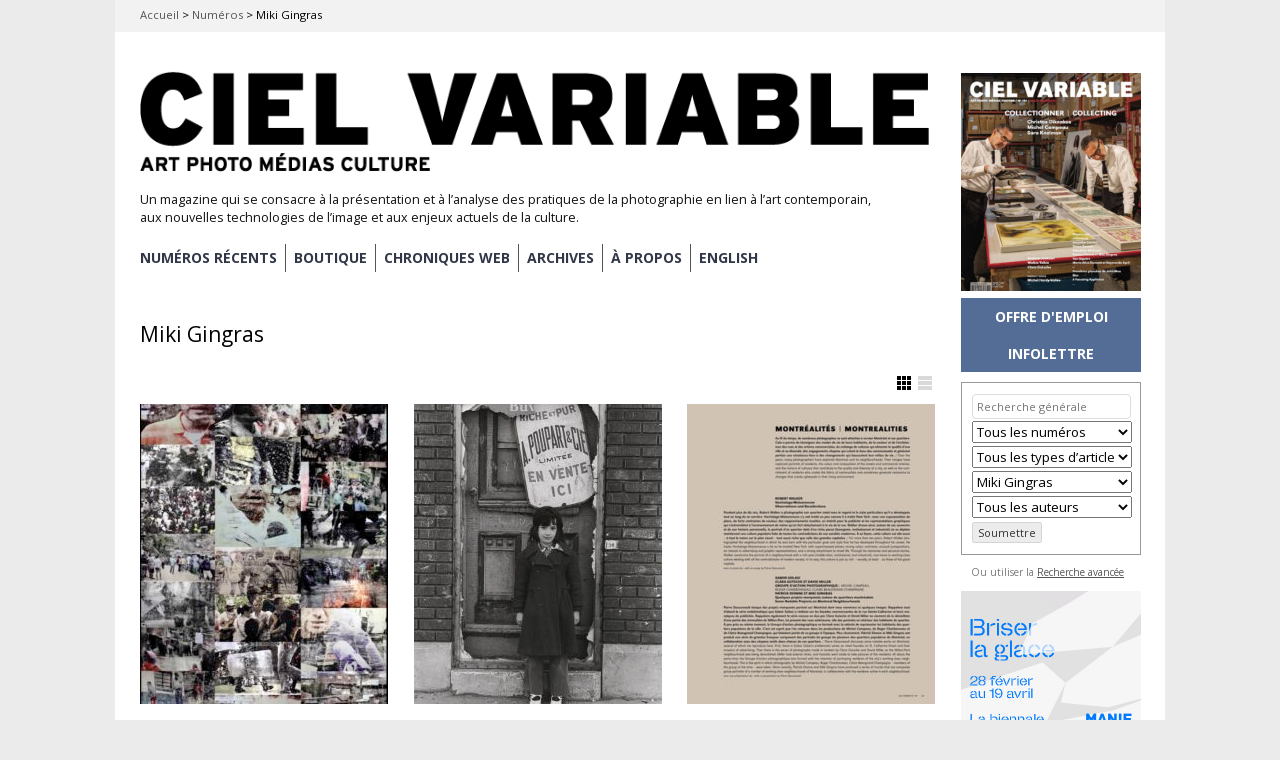

--- FILE ---
content_type: text/html; charset=UTF-8
request_url: https://cielvariable.ca/artistescv/gingras-miki/
body_size: 40405
content:

<!DOCTYPE html>

<!--[if IE 7]>
<html id="ie7" lang="fr-FR">
<![endif]-->
<!--[if IE 8]>
<html id="ie8" lang="fr-FR">
<![endif]-->

<!--[if !(IE 6) | !(IE 7) | !(IE 8)  ]><!-->
<html lang="fr-FR">
<!--<![endif]-->
<head>
	<meta charset="UTF-8" />
	<meta name="viewport" content="initial-scale=1.0, width=device-width" />
	<title>Miki Gingras &#8211; Magazine Ciel variable	</title>

			<link rel="shortcut icon" href="https://cielvariable.ca/wp-content/uploads/2015/06/favicon.png" />
	
	<link rel="profile" href="http://gmpg.org/xfn/11" />
	<link rel="pingback" href="" />

	<!--[if lt IE 9]>
	<script src="//html5shiv.googlecode.com/svn/trunk/html5.js"></script>
	<![endif]-->

	<meta name='robots' content='index, follow, max-image-preview:large, max-snippet:-1, max-video-preview:-1' />
<link rel="alternate" hreflang="en-us" href="https://cielvariable.ca/en/artistescv/gingras-miki-en/" />
<link rel="alternate" hreflang="fr-fr" href="https://cielvariable.ca/artistescv/gingras-miki/" />
<link rel="alternate" hreflang="x-default" href="https://cielvariable.ca/artistescv/gingras-miki/" />

	<!-- This site is optimized with the Yoast SEO plugin v26.5 - https://yoast.com/wordpress/plugins/seo/ -->
	<link rel="canonical" href="https://cielvariable.ca/artistescv/gingras-miki/" />
	<meta property="og:locale" content="fr_FR" />
	<meta property="og:type" content="article" />
	<meta property="og:title" content="Miki Gingras &#8211; Magazine Ciel variable" />
	<meta property="og:url" content="https://cielvariable.ca/artistescv/gingras-miki/" />
	<meta property="og:site_name" content="Magazine Ciel variable" />
	<meta name="twitter:card" content="summary_large_image" />
	<meta name="twitter:site" content="@ciel_variable" />
	<script type="application/ld+json" class="yoast-schema-graph">{"@context":"https://schema.org","@graph":[{"@type":"CollectionPage","@id":"https://cielvariable.ca/artistescv/gingras-miki/","url":"https://cielvariable.ca/artistescv/gingras-miki/","name":"Miki Gingras &#8211; Magazine Ciel variable","isPartOf":{"@id":"https://cielvariable.ca/#website"},"primaryImageOfPage":{"@id":"https://cielvariable.ca/artistescv/gingras-miki/#primaryimage"},"image":{"@id":"https://cielvariable.ca/artistescv/gingras-miki/#primaryimage"},"thumbnailUrl":"https://cielvariable.ca/wp-content/uploads/2025/11/131_85_PD-et-MG.jpg","breadcrumb":{"@id":"https://cielvariable.ca/artistescv/gingras-miki/#breadcrumb"},"inLanguage":"fr-FR"},{"@type":"ImageObject","inLanguage":"fr-FR","@id":"https://cielvariable.ca/artistescv/gingras-miki/#primaryimage","url":"https://cielvariable.ca/wp-content/uploads/2025/11/131_85_PD-et-MG.jpg","contentUrl":"https://cielvariable.ca/wp-content/uploads/2025/11/131_85_PD-et-MG.jpg","width":1491,"height":2000,"caption":"Screenshot"},{"@type":"BreadcrumbList","@id":"https://cielvariable.ca/artistescv/gingras-miki/#breadcrumb","itemListElement":[{"@type":"ListItem","position":1,"name":"Accueil","item":"https://cielvariable.ca/"},{"@type":"ListItem","position":2,"name":"Numéros","item":"https://cielvariable.ca/numeros/"},{"@type":"ListItem","position":3,"name":"Miki Gingras"}]},{"@type":"WebSite","@id":"https://cielvariable.ca/#website","url":"https://cielvariable.ca/","name":"Magazine Ciel variable","description":"Un magazine qui se consacre à la présentation et à l’analyse des pratiques de la photographie en lien à l’art contemporain, aux nouvelles technologies de l’image et aux enjeux actuels de la culture.","publisher":{"@id":"https://cielvariable.ca/#organization"},"alternateName":"Ciel variable","potentialAction":[{"@type":"SearchAction","target":{"@type":"EntryPoint","urlTemplate":"https://cielvariable.ca/?s={search_term_string}"},"query-input":{"@type":"PropertyValueSpecification","valueRequired":true,"valueName":"search_term_string"}}],"inLanguage":"fr-FR"},{"@type":"Organization","@id":"https://cielvariable.ca/#organization","name":"Ciel variable","url":"https://cielvariable.ca/","logo":{"@type":"ImageObject","inLanguage":"fr-FR","@id":"https://cielvariable.ca/#/schema/logo/image/","url":"https://cielvariable.ca/wp-content/uploads/2015/11/ciel-variable-web-logo.png","contentUrl":"https://cielvariable.ca/wp-content/uploads/2015/11/ciel-variable-web-logo.png","width":858,"height":151,"caption":"Ciel variable"},"image":{"@id":"https://cielvariable.ca/#/schema/logo/image/"},"sameAs":["https://www.facebook.com/magazinecielvariable","https://x.com/ciel_variable","https://www.linkedin.com/company/ciel-variable","https://www.instagram.com/magazinecielvariable/"]}]}</script>
	<!-- / Yoast SEO plugin. -->


<link rel='dns-prefetch' href='//fonts.googleapis.com' />
<link rel="alternate" type="application/rss+xml" title="Magazine Ciel variable &raquo; Flux" href="https://cielvariable.ca/feed/" />
<link rel="alternate" type="application/rss+xml" title="Magazine Ciel variable &raquo; Flux des commentaires" href="https://cielvariable.ca/comments/feed/" />
<link rel="alternate" type="application/rss+xml" title="Flux pour Magazine Ciel variable &raquo; Miki Gingras ArtisteCV" href="https://cielvariable.ca/artistescv/gingras-miki/feed/" />
<style id='wp-img-auto-sizes-contain-inline-css' type='text/css'>
img:is([sizes=auto i],[sizes^="auto," i]){contain-intrinsic-size:3000px 1500px}
/*# sourceURL=wp-img-auto-sizes-contain-inline-css */
</style>
<style id='wp-emoji-styles-inline-css' type='text/css'>

	img.wp-smiley, img.emoji {
		display: inline !important;
		border: none !important;
		box-shadow: none !important;
		height: 1em !important;
		width: 1em !important;
		margin: 0 0.07em !important;
		vertical-align: -0.1em !important;
		background: none !important;
		padding: 0 !important;
	}
/*# sourceURL=wp-emoji-styles-inline-css */
</style>
<link rel='stylesheet' id='wp-block-library-css' href='https://cielvariable.ca/wp-includes/css/dist/block-library/style.min.css?ver=6.9' type='text/css' media='all' />
<style id='global-styles-inline-css' type='text/css'>
:root{--wp--preset--aspect-ratio--square: 1;--wp--preset--aspect-ratio--4-3: 4/3;--wp--preset--aspect-ratio--3-4: 3/4;--wp--preset--aspect-ratio--3-2: 3/2;--wp--preset--aspect-ratio--2-3: 2/3;--wp--preset--aspect-ratio--16-9: 16/9;--wp--preset--aspect-ratio--9-16: 9/16;--wp--preset--color--black: #000000;--wp--preset--color--cyan-bluish-gray: #abb8c3;--wp--preset--color--white: #ffffff;--wp--preset--color--pale-pink: #f78da7;--wp--preset--color--vivid-red: #cf2e2e;--wp--preset--color--luminous-vivid-orange: #ff6900;--wp--preset--color--luminous-vivid-amber: #fcb900;--wp--preset--color--light-green-cyan: #7bdcb5;--wp--preset--color--vivid-green-cyan: #00d084;--wp--preset--color--pale-cyan-blue: #8ed1fc;--wp--preset--color--vivid-cyan-blue: #0693e3;--wp--preset--color--vivid-purple: #9b51e0;--wp--preset--gradient--vivid-cyan-blue-to-vivid-purple: linear-gradient(135deg,rgb(6,147,227) 0%,rgb(155,81,224) 100%);--wp--preset--gradient--light-green-cyan-to-vivid-green-cyan: linear-gradient(135deg,rgb(122,220,180) 0%,rgb(0,208,130) 100%);--wp--preset--gradient--luminous-vivid-amber-to-luminous-vivid-orange: linear-gradient(135deg,rgb(252,185,0) 0%,rgb(255,105,0) 100%);--wp--preset--gradient--luminous-vivid-orange-to-vivid-red: linear-gradient(135deg,rgb(255,105,0) 0%,rgb(207,46,46) 100%);--wp--preset--gradient--very-light-gray-to-cyan-bluish-gray: linear-gradient(135deg,rgb(238,238,238) 0%,rgb(169,184,195) 100%);--wp--preset--gradient--cool-to-warm-spectrum: linear-gradient(135deg,rgb(74,234,220) 0%,rgb(151,120,209) 20%,rgb(207,42,186) 40%,rgb(238,44,130) 60%,rgb(251,105,98) 80%,rgb(254,248,76) 100%);--wp--preset--gradient--blush-light-purple: linear-gradient(135deg,rgb(255,206,236) 0%,rgb(152,150,240) 100%);--wp--preset--gradient--blush-bordeaux: linear-gradient(135deg,rgb(254,205,165) 0%,rgb(254,45,45) 50%,rgb(107,0,62) 100%);--wp--preset--gradient--luminous-dusk: linear-gradient(135deg,rgb(255,203,112) 0%,rgb(199,81,192) 50%,rgb(65,88,208) 100%);--wp--preset--gradient--pale-ocean: linear-gradient(135deg,rgb(255,245,203) 0%,rgb(182,227,212) 50%,rgb(51,167,181) 100%);--wp--preset--gradient--electric-grass: linear-gradient(135deg,rgb(202,248,128) 0%,rgb(113,206,126) 100%);--wp--preset--gradient--midnight: linear-gradient(135deg,rgb(2,3,129) 0%,rgb(40,116,252) 100%);--wp--preset--font-size--small: 13px;--wp--preset--font-size--medium: 20px;--wp--preset--font-size--large: 36px;--wp--preset--font-size--x-large: 42px;--wp--preset--spacing--20: 0.44rem;--wp--preset--spacing--30: 0.67rem;--wp--preset--spacing--40: 1rem;--wp--preset--spacing--50: 1.5rem;--wp--preset--spacing--60: 2.25rem;--wp--preset--spacing--70: 3.38rem;--wp--preset--spacing--80: 5.06rem;--wp--preset--shadow--natural: 6px 6px 9px rgba(0, 0, 0, 0.2);--wp--preset--shadow--deep: 12px 12px 50px rgba(0, 0, 0, 0.4);--wp--preset--shadow--sharp: 6px 6px 0px rgba(0, 0, 0, 0.2);--wp--preset--shadow--outlined: 6px 6px 0px -3px rgb(255, 255, 255), 6px 6px rgb(0, 0, 0);--wp--preset--shadow--crisp: 6px 6px 0px rgb(0, 0, 0);}:where(.is-layout-flex){gap: 0.5em;}:where(.is-layout-grid){gap: 0.5em;}body .is-layout-flex{display: flex;}.is-layout-flex{flex-wrap: wrap;align-items: center;}.is-layout-flex > :is(*, div){margin: 0;}body .is-layout-grid{display: grid;}.is-layout-grid > :is(*, div){margin: 0;}:where(.wp-block-columns.is-layout-flex){gap: 2em;}:where(.wp-block-columns.is-layout-grid){gap: 2em;}:where(.wp-block-post-template.is-layout-flex){gap: 1.25em;}:where(.wp-block-post-template.is-layout-grid){gap: 1.25em;}.has-black-color{color: var(--wp--preset--color--black) !important;}.has-cyan-bluish-gray-color{color: var(--wp--preset--color--cyan-bluish-gray) !important;}.has-white-color{color: var(--wp--preset--color--white) !important;}.has-pale-pink-color{color: var(--wp--preset--color--pale-pink) !important;}.has-vivid-red-color{color: var(--wp--preset--color--vivid-red) !important;}.has-luminous-vivid-orange-color{color: var(--wp--preset--color--luminous-vivid-orange) !important;}.has-luminous-vivid-amber-color{color: var(--wp--preset--color--luminous-vivid-amber) !important;}.has-light-green-cyan-color{color: var(--wp--preset--color--light-green-cyan) !important;}.has-vivid-green-cyan-color{color: var(--wp--preset--color--vivid-green-cyan) !important;}.has-pale-cyan-blue-color{color: var(--wp--preset--color--pale-cyan-blue) !important;}.has-vivid-cyan-blue-color{color: var(--wp--preset--color--vivid-cyan-blue) !important;}.has-vivid-purple-color{color: var(--wp--preset--color--vivid-purple) !important;}.has-black-background-color{background-color: var(--wp--preset--color--black) !important;}.has-cyan-bluish-gray-background-color{background-color: var(--wp--preset--color--cyan-bluish-gray) !important;}.has-white-background-color{background-color: var(--wp--preset--color--white) !important;}.has-pale-pink-background-color{background-color: var(--wp--preset--color--pale-pink) !important;}.has-vivid-red-background-color{background-color: var(--wp--preset--color--vivid-red) !important;}.has-luminous-vivid-orange-background-color{background-color: var(--wp--preset--color--luminous-vivid-orange) !important;}.has-luminous-vivid-amber-background-color{background-color: var(--wp--preset--color--luminous-vivid-amber) !important;}.has-light-green-cyan-background-color{background-color: var(--wp--preset--color--light-green-cyan) !important;}.has-vivid-green-cyan-background-color{background-color: var(--wp--preset--color--vivid-green-cyan) !important;}.has-pale-cyan-blue-background-color{background-color: var(--wp--preset--color--pale-cyan-blue) !important;}.has-vivid-cyan-blue-background-color{background-color: var(--wp--preset--color--vivid-cyan-blue) !important;}.has-vivid-purple-background-color{background-color: var(--wp--preset--color--vivid-purple) !important;}.has-black-border-color{border-color: var(--wp--preset--color--black) !important;}.has-cyan-bluish-gray-border-color{border-color: var(--wp--preset--color--cyan-bluish-gray) !important;}.has-white-border-color{border-color: var(--wp--preset--color--white) !important;}.has-pale-pink-border-color{border-color: var(--wp--preset--color--pale-pink) !important;}.has-vivid-red-border-color{border-color: var(--wp--preset--color--vivid-red) !important;}.has-luminous-vivid-orange-border-color{border-color: var(--wp--preset--color--luminous-vivid-orange) !important;}.has-luminous-vivid-amber-border-color{border-color: var(--wp--preset--color--luminous-vivid-amber) !important;}.has-light-green-cyan-border-color{border-color: var(--wp--preset--color--light-green-cyan) !important;}.has-vivid-green-cyan-border-color{border-color: var(--wp--preset--color--vivid-green-cyan) !important;}.has-pale-cyan-blue-border-color{border-color: var(--wp--preset--color--pale-cyan-blue) !important;}.has-vivid-cyan-blue-border-color{border-color: var(--wp--preset--color--vivid-cyan-blue) !important;}.has-vivid-purple-border-color{border-color: var(--wp--preset--color--vivid-purple) !important;}.has-vivid-cyan-blue-to-vivid-purple-gradient-background{background: var(--wp--preset--gradient--vivid-cyan-blue-to-vivid-purple) !important;}.has-light-green-cyan-to-vivid-green-cyan-gradient-background{background: var(--wp--preset--gradient--light-green-cyan-to-vivid-green-cyan) !important;}.has-luminous-vivid-amber-to-luminous-vivid-orange-gradient-background{background: var(--wp--preset--gradient--luminous-vivid-amber-to-luminous-vivid-orange) !important;}.has-luminous-vivid-orange-to-vivid-red-gradient-background{background: var(--wp--preset--gradient--luminous-vivid-orange-to-vivid-red) !important;}.has-very-light-gray-to-cyan-bluish-gray-gradient-background{background: var(--wp--preset--gradient--very-light-gray-to-cyan-bluish-gray) !important;}.has-cool-to-warm-spectrum-gradient-background{background: var(--wp--preset--gradient--cool-to-warm-spectrum) !important;}.has-blush-light-purple-gradient-background{background: var(--wp--preset--gradient--blush-light-purple) !important;}.has-blush-bordeaux-gradient-background{background: var(--wp--preset--gradient--blush-bordeaux) !important;}.has-luminous-dusk-gradient-background{background: var(--wp--preset--gradient--luminous-dusk) !important;}.has-pale-ocean-gradient-background{background: var(--wp--preset--gradient--pale-ocean) !important;}.has-electric-grass-gradient-background{background: var(--wp--preset--gradient--electric-grass) !important;}.has-midnight-gradient-background{background: var(--wp--preset--gradient--midnight) !important;}.has-small-font-size{font-size: var(--wp--preset--font-size--small) !important;}.has-medium-font-size{font-size: var(--wp--preset--font-size--medium) !important;}.has-large-font-size{font-size: var(--wp--preset--font-size--large) !important;}.has-x-large-font-size{font-size: var(--wp--preset--font-size--x-large) !important;}
/*# sourceURL=global-styles-inline-css */
</style>

<style id='classic-theme-styles-inline-css' type='text/css'>
/*! This file is auto-generated */
.wp-block-button__link{color:#fff;background-color:#32373c;border-radius:9999px;box-shadow:none;text-decoration:none;padding:calc(.667em + 2px) calc(1.333em + 2px);font-size:1.125em}.wp-block-file__button{background:#32373c;color:#fff;text-decoration:none}
/*# sourceURL=/wp-includes/css/classic-themes.min.css */
</style>
<link rel='stylesheet' id='advpsStyleSheet-css' href='https://cielvariable.ca/wp-content/plugins/advanced-post-slider/advps-style.css?ver=6.9' type='text/css' media='all' />
<link rel='stylesheet' id='searchandfilter-css' href='https://cielvariable.ca/wp-content/plugins/search-filter/style.css?ver=1' type='text/css' media='all' />
<link rel='stylesheet' id='wpml-legacy-horizontal-list-0-css' href='https://cielvariable.ca/wp-content/plugins/sitepress-multilingual-cms/templates/language-switchers/legacy-list-horizontal/style.min.css?ver=1' type='text/css' media='all' />
<style id='wpml-legacy-horizontal-list-0-inline-css' type='text/css'>
.wpml-ls-statics-shortcode_actions, .wpml-ls-statics-shortcode_actions .wpml-ls-sub-menu, .wpml-ls-statics-shortcode_actions a {border-color:#cdcdcd;}.wpml-ls-statics-shortcode_actions a, .wpml-ls-statics-shortcode_actions .wpml-ls-sub-menu a, .wpml-ls-statics-shortcode_actions .wpml-ls-sub-menu a:link, .wpml-ls-statics-shortcode_actions li:not(.wpml-ls-current-language) .wpml-ls-link, .wpml-ls-statics-shortcode_actions li:not(.wpml-ls-current-language) .wpml-ls-link:link {color:#444444;background-color:#ffffff;}.wpml-ls-statics-shortcode_actions .wpml-ls-sub-menu a:hover,.wpml-ls-statics-shortcode_actions .wpml-ls-sub-menu a:focus, .wpml-ls-statics-shortcode_actions .wpml-ls-sub-menu a:link:hover, .wpml-ls-statics-shortcode_actions .wpml-ls-sub-menu a:link:focus {color:#000000;background-color:#eeeeee;}.wpml-ls-statics-shortcode_actions .wpml-ls-current-language > a {color:#444444;background-color:#ffffff;}.wpml-ls-statics-shortcode_actions .wpml-ls-current-language:hover>a, .wpml-ls-statics-shortcode_actions .wpml-ls-current-language>a:focus {color:#000000;background-color:#eeeeee;}
/*# sourceURL=wpml-legacy-horizontal-list-0-inline-css */
</style>
<link rel='stylesheet' id='wpml-menu-item-0-css' href='https://cielvariable.ca/wp-content/plugins/sitepress-multilingual-cms/templates/language-switchers/menu-item/style.min.css?ver=1' type='text/css' media='all' />
<link rel='stylesheet' id='parent-style-css' href='https://cielvariable.ca/wp-content/themes/gridspace/style.css?ver=6.9' type='text/css' media='all' />
<link rel='stylesheet' id='style-css' href='https://cielvariable.ca/wp-content/themes/cv-gridspace/style.css?ver=6.9' type='text/css' media='all' />
<link rel='stylesheet' id='alt-style-css' href='https://cielvariable.ca/wp-content/themes/gridspace/css/default.css?ver=6.9' type='text/css' media='all' />
<link rel='stylesheet' id='flexslider-css' href='https://cielvariable.ca/wp-content/themes/gridspace/js/flexslider/flexslider.css?ver=6.9' type='text/css' media='all' />
<link rel='stylesheet' id='gpp-custom-fonts-css' href='https://fonts.googleapis.com/css?family=Open+Sans%3A400italic%2C400%2C300%2C700%2C800&#038;ver=6.9' type='text/css' media='all' />
<link rel='stylesheet' id='child-alt-style-css' href='https://cielvariable.ca/wp-content/themes/cv-gridspace/css/default.css?ver=6.9' type='text/css' media='all' />
<script type="text/javascript" src="https://cielvariable.ca/wp-includes/js/jquery/jquery.min.js?ver=3.7.1" id="jquery-core-js"></script>
<script type="text/javascript" src="https://cielvariable.ca/wp-includes/js/jquery/jquery-migrate.min.js?ver=3.4.1" id="jquery-migrate-js"></script>
<script type="text/javascript" src="https://cielvariable.ca/wp-content/plugins/advanced-post-slider/js/advps.frnt.script.js?ver=6.9" id="advps_front_script-js"></script>
<script type="text/javascript" src="https://cielvariable.ca/wp-content/plugins/advanced-post-slider/bxslider/jquery.bxslider.min.js?ver=6.9" id="advps_jbx-js"></script>
<script type="text/javascript" src="https://cielvariable.ca/wp-content/themes/gridspace/js/jquery.fitvids.js?ver=1.0" id="fitvids-js"></script>
<script type="text/javascript" src="https://cielvariable.ca/wp-content/themes/gridspace/js/flexslider/jquery.flexslider-min.js?ver=6.9" id="flexslider-js"></script>
<script type="text/javascript" src="https://cielvariable.ca/wp-content/themes/gridspace/js/jquery.cookie.js?ver=1.0.0" id="jcookie-js"></script>
<script type="text/javascript" id="gridspace_scripts-js-extra">
/* <![CDATA[ */
var gridspace = {"ajaxurl":"https://cielvariable.ca/wp-admin/admin-ajax.php","ajaxnonce":"6fcfb0c203"};
//# sourceURL=gridspace_scripts-js-extra
/* ]]> */
</script>
<script type="text/javascript" src="https://cielvariable.ca/wp-content/themes/gridspace/js/scripts.js?ver=1.0" id="gridspace_scripts-js"></script>
<link rel="https://api.w.org/" href="https://cielvariable.ca/wp-json/" /><link rel="alternate" title="JSON" type="application/json" href="https://cielvariable.ca/wp-json/wp/v2/artistescv/4636" /><link rel="EditURI" type="application/rsd+xml" title="RSD" href="https://cielvariable.ca/xmlrpc.php?rsd" />
<meta name="generator" content="WordPress 6.9" />
<meta name="generator" content="WPML ver:4.8.6 stt:1,4;" />

<!-- This site is using AdRotate v5.17 to display their advertisements - https://ajdg.solutions/ -->
<!-- AdRotate CSS -->
<style type="text/css" media="screen">
	.g { margin:0px; padding:0px; overflow:hidden; line-height:1; zoom:1; }
	.g img { height:auto; }
	.g-col { position:relative; float:left; }
	.g-col:first-child { margin-left: 0; }
	.g-col:last-child { margin-right: 0; }
	.g-1 { margin:0px;  width:100%; max-width:180px; height:100%; max-height:180px; }
	.g-2 { margin:0px;  width:100%; max-width:180px; height:100%; max-height:180px; }
	.g-3 { margin:0px;  width:100%; max-width:180px; height:100%; max-height:450px; }
	.g-4 { margin:0px;  width:100%; max-width:180px; height:100%; max-height:180px; }
	.g-5 { margin:0px;  width:100%; max-width:180px; height:100%; max-height:180px; }
	.g-6 { margin:0px;  width:100%; max-width:180px; height:100%; max-height:180px; }
	.g-9 { margin:0px;  width:100%; max-width:180px; height:100%; max-height:180px; }
	@media only screen and (max-width: 480px) {
		.g-col, .g-dyn, .g-single { width:100%; margin-left:0; margin-right:0; }
	}
</style>
<!-- /AdRotate CSS -->

<!-- Google Tag Manager -->
<script>(function(w,d,s,l,i){w[l]=w[l]||[];w[l].push({'gtm.start':
new Date().getTime(),event:'gtm.js'});var f=d.getElementsByTagName(s)[0],
j=d.createElement(s),dl=l!='dataLayer'?'&l='+l:'';j.async=true;j.src=
'https://www.googletagmanager.com/gtm.js?id='+i+dl;f.parentNode.insertBefore(j,f);
})(window,document,'script','dataLayer','GTM-WPLFHPHM');</script>
<!-- End Google Tag Manager -->
<link rel="preconnect" href="https://fonts.googleapis.com">
<link rel="preconnect" href="https://fonts.gstatic.com" crossorigin>
<link href="https://fonts.googleapis.com/css2?family=DM+Serif+Display:ital@0;1&family=Inter:ital,opsz,wght@0,14..32,100..900;1,14..32,100..900&display=swap" rel="stylesheet">
<!-- Pinterest verify -->
<meta name="p:domain_verify" content="8407e7097c208ee048c9b851cb3f22d8"/><!-- BeginHeader --><link rel="stylesheet" type="text/css" href="https://fonts.googleapis.com/css?family=Open Sans:400italic,400,300,700,800" /><!-- EndHeader -->
<meta name="ps_configurator" content="thmNm=CV GridSpace;thmVsn=1.0.0;thmFmly=gridspace;hd_bgn=BeginHeader;hd_end=EndHeader;ft_bgn=BeginFooter;ft_end=EndFooter;scptInc=https://ajax.googleapis.com/ajax/libs/jquery/1.7.2/jquery.min.js;scptInc=//html5shiv.googlecode.com/svn/trunk/html5.js;scptInc=https://cielvariable.ca/wp-content/themes/gridspace/js/menu.js;lnkInc=https://cielvariable.ca/wp-content/themes/cv-gridspace/style.css;lnkInc=https://cielvariable.ca/wp-content/themes/gridspace/css/default.css" />
<!-- BeginHeader --><style type="text/css">h1, h2, h3, h4, h5, h6, ul.menu li a { font-family: 'Open Sans'; }body, p, textarea, input, h2.site-description { font-family: 'Open Sans'; }</style><!-- EndHeader -->	<style type="text/css">
			#site-title a,
		#site-description {
			color: #111111 !important;
		}
		</style>
	<style type="text/css" id="custom-background-css">
body.custom-background { background-color: #e5e5e5; }
</style>
	<script>document.addEventListener("DOMContentLoaded", function() {
    const imageBoxes = document.querySelectorAll(".animated-image-box");

    imageBoxes.forEach((box) => {
        const images = box.querySelectorAll(".image");
        let currentIndex = 0;

        // Preload images
        let loadedImages = 0;
        images.forEach((img) => {
            const image = new Image();
            image.src = img.src;
            image.onload = () => {
                loadedImages++;
                // Start the slideshow for this box after all its images are loaded
                if (loadedImages === images.length) {
                    startSlideshow();
                }
            };
        });

        function startSlideshow() {
            // Show the first image
            images[currentIndex].classList.add("active");

            // Switch images every 3.5 seconds
            setInterval(() => {
                // Hide the current image
                images[currentIndex].classList.remove("active");

                // Move to the next image
                currentIndex = (currentIndex + 1) % images.length;

                // Show the next image with fade transition
                images[currentIndex].classList.add("active");
            }, 3500);
        }
    });
});
</script>
		<script async src="https://www.googletagmanager.com/gtag/js?id=G-4ME823TRBX"></script>
		<script>
			window.dataLayer = window.dataLayer || [];
			function gtag(){dataLayer.push(arguments);}
			gtag('js', new Date());
			gtag('config', 'G-4ME823TRBX');
		</script>
	
	<!-- BeginHeader --><style type="text/css">body.custom-background {
background-color:#ebebeb;
}

.breadcrumbs-cv {
background-color:#f2f2f2;
}

<script>
function openNewsletterPopup() {
    var script = document.createElement('script');
    script.type = 'text/javascript';
    script.src = 'https://confirmsubscription.com/h/d/D5CFA458B90CCFDC/A27C174D6CAB6F93/popup.js';
    document.body.appendChild(script);
}
</script>

<link href='http://fonts.googleapis.com/css?family=Open+Sans:300' rel='stylesheet' type='text/css'>

.flexslider .slides img { margin: 0 auto; }

article.category-nouvelles_entrees + #nav-below,
article.category-new-entries + #nav-below, article.category-sitegeist-en + #nav-below, article.category-sitegeist + #nav-below {
/*display: none;*/
}

.tag-7_magazine_en .meta-cv,
.tag-7_magazine .meta-cv {
display:none;
}

ul#menu-mainnav-fr, ul#menu-mainnav-en {
	font-weight:bold!important;
	}

.menu-mainnav-fr-container, .menu-mainnav-en-container {
margin-bottom: 20px;
}

#menu-mainnav-fr > li, #menu-mainnav-en > li  {
border-right:solid 2px #555!important;
transition: all 0.3s ease;
	}


#menu-mainnav-fr > li:hover,
#menu-mainnav-en > li:hover {
    /* Add your hover state styles here */
    color: pink!important;
}

#menu-mainnav-fr > li, #menu-mainnav-en > li  {
border-right:solid 1px #555!important;
	}

#menu-mainnav-fr > li > a, #menu-mainnav-en > li > a {
padding-right:8px!important;
padding-left:8px;
    color: #323748;
    transition: all 0.3s ease;
}

#menu-mainnav-fr > li > a, #menu-mainnav-en > li > a {
padding-right:8px!important;
padding-left:8px;
}

#menu-mainnav-fr > li:hover > a,
#menu-mainnav-en > li:hover > a {
    color: #959AA5;
}

@media screen and (max-width: 767px) {
    #menu-mainnav-fr > li, #menu-mainnav-en> li  {
        border-right: none !important;
    }

.menu-mainnav-fr-container, .menu-mainnav-en-container {
margin-bottom: 0px;
}
}

#menu-mainnav-fr > li:first-child > a, #menu-mainnav-en > li:first-child > a {
padding-left:0px;
}

#access .menu a, .widget .menu a {
		text-transform:uppercase;
	}

#menu-mainnav-fr > li:last-child, #menu-mainnav-en > li:last-child {
border-right:none!important;
}

#menu-mainnav-fr a[aria-current="page"] {
font-weight:bold!important;
color:#959AA5;
}

/*#page {
max-width:94%;
}*/

@media screen and (max-width: 768px) {
/*#page {
    width: 100%;
    max-width:94%;
}*/

@media screen and (min-width: 769px) and (max-width: 1049px) {
#page {
max-width:100%;
}
}

#site-description {
display:none;}

#site-title a, #site-title a img {
max-width:100%;
}

#branding{
padding-top:1em;
}
}

.flexslider {
max-height:100%;
}

.flexslider .slides {
max-height:600px;
object-fit: contain; 
}

.flexslider .slides>li {
object-fit:contain;
}

.flexslider .slides img {
max-height:600px;
object-fit: contain;
}

.slider-grey .flexslider {
border: solid 2px #EBEBEB;
}

.slider-grey ol.flex-control-nav {
display:none;
}

.category-livre-photo + #nav-below, .category-projets-dartistes + #nav-below, .category-projets-dartistes + #nav-below,  .category-biennales-cie + #nav-below,  .category-photo-documentaire + #nav-below, .category-documentary-photo + #nav-below, .category-biennials-co + #nav-below, .category-artists-projects + #nav-below, .category-photobook + #nav-below {
display:none;
}

#subForm div div {
display:flex;
width:90%;
align-items:center;
justify-content:space-between;
	}
	
#subForm label {
font-size:12px;
max-width:40%;
	}

#subForm > div > div > input {
	align-self:right;
height:20px;
border-style:solid;
border:1px solid #888;
border-radius:3px;
margin-bottom:2px;
background-color:#eee;
font-size:12px;
padding:2px 8px;
width:60%;
	}

#subform > div > span {
width:200px;
}

#subForm select {
background-color:#eee;
height:25px;
border-style:solid;
border:1px solid #888;
border-radius:3px;
	}

#subForm button {
font-weight:600;
margin-top:5px;
text-transform:uppercase;
width:90%;
border-radius:3px;
border:none;
padding:5px 10px;
	}

.social-icons-bar {
min-height:30px;
}

	.preorder-banner-container {
    position: relative;
    max-width: 100%;
    text-align: left;
}

.preorder-banner-image {
    width: 100%;
    height: auto;
}

.preorder-banner-button {
    position: absolute;
    left: 10%;
    top: 50%;
    transform: translateY(-50%);
    padding: 10px 15px;
    background-color: transparent;
    color: white;
    border: 1px solid #999;
    text-decoration: none;
    font-weight: bold;
    font-size: 16px;
    border-radius: 5px;
    transition: background-color 0.3s ease, color 0.3s ease, border-color 0.3s ease;
    box-sizing: border-box; /* Include padding and border in the element's width/height */
    white-space: nowrap; /* Prevent button text from wrapping */
}

.preorder-banner-button:hover,
.preorder-banner-button:focus,
.preorder-banner-button:active {
    background-color: rgba(245, 245, 245, 0.1); /* Slightly darkened on hover */
    color: #e0e0e0; /* Slightly darker grey */
    border-color: #e0e0e0;
    outline: none; /* Ensure no shift due to focus */
}


.preorder-banner-button:active, .preorder-banner-button:focus {
    transform: translateY(-50%) scale(0.98); /* Subtle shrink on click to simulate button press */
    position: absolute;
    left: 10%;
    top: 50%;
    transform: translateY(-50%);
}

/* Media Query for Mobile Devices */
@media (max-width: 768px) {
    .preorder-banner-button {
        font-size: 12px; /* Smaller text size */
        padding: 5px 10px; /* Reduced padding */
    }
}

/* GRID PUB */

.page-test-pub-titres {
font-size:1.5em;
font-weight:700;
text-transform:uppercase;
margin-bottom:1em;
}

.cv-grid-container {
  display: grid;
  font-size: 0.9em;
  width: 700px;
  grid-template-columns: 1fr 1fr 1fr 2fr;
  grid-template-rows: 150px 150px 150px;
  gap: 15px 20px;
  grid-auto-flow: row;
  align-content: start;
  line-height: 1.5em;
  grid-template-areas:
    "grid-pub-pleinepage-cover grid-pub-pleinepage-cover grid-pub-demi-horiz-cover grid-pub-demi-horiz-texte"
    "grid-pub-pleinepage-cover grid-pub-pleinepage-cover grid-pub-demi-vert-cover grid-pub-demi-verti-texte"
    "grid-pub-pleinepage-texte grid-pub-pleinepage-texte grid-pub-quart-cover grid-pub-quart-texte";
}

.pub-grid-title {
  font-weight: 600;
  font-size: 1.2em;
  text-transform: uppercase;
}

.cv-grid-container > div:first-child {
  max-height: 100%;
}

.cv-grid-container > div:not(:first-child) {
  max-height: 160px;
}

.grid-pub-pleinepage-cover {
  grid-area: grid-pub-pleinepage-cover;
}

.grid-pub-pleinepage-texte {
  grid-area: grid-pub-pleinepage-texte;
}

.grid-pub-demi-horiz-cover {
  grid-area: grid-pub-demi-horiz-cover;
}

.grid-pub-demi-horiz-texte {
  grid-area: grid-pub-demi-horiz-texte;
}

.grid-pub-demi-vert-cover {
  grid-area: grid-pub-demi-vert-cover;
}

.grid-pub-demi-verti-texte {
  grid-area: grid-pub-demi-verti-texte;
}

.grid-pub-quart-cover {
  grid-area: grid-pub-quart-cover;
}

.grid-pub-quart-texte {
  grid-area: grid-pub-quart-texte;
}

.cv-grid-container img {
  height: 100%;
  max-height: 100%;
}

/* Mobile responsive styling */
@media (max-width: 700px) {
  .cv-grid-container {
    grid-template-columns: 1fr 2fr; /* Two columns: 1/3 and 2/3 */
  grid-template-rows: 1fr 1fr 1fr 1fr;
    grid-template-areas:
      "grid-pub-pleinepage-cover grid-pub-pleinepage-texte"
      "grid-pub-demi-horiz-cover grid-pub-demi-horiz-texte"
      "grid-pub-demi-vert-cover grid-pub-demi-verti-texte"
      "grid-pub-quart-cover grid-pub-quart-texte";
    width: 100%; /* Full-width on mobile */
    height: auto; /* Let the height adjust dynamically */
  }

  .cv-grid-container > div {
    max-height: none; /* Allow items to grow in height on mobile */
  }

.cv-grid-container > div:not(:first-child) {
  max-height: none;
}
}


</style><!-- EndHeader -->		<style type="text/css" id="wp-custom-css">
			/* 21. Bannière promotion
-------------------------------------------------------------- */

.promotion {
background-color: #9884c7;
text-align:center;
font-size:16px;
padding:10px;
margin:15px 12px 15px 0;
color: #FFF;
	line-height: 1.25em
}

.promotion-rgcol {
background-color: #9884c7;
text-align:center;
font-size:14px;
padding:10px;
margin:0 0 8px 0;
color: #FFF;
line-height: 1.5em;
height:160px;
width:160px;	
}



.promotion a.promo-link,
.promotion-rgcol a.promo-link {
	color:#FFF;
}
.promotion a.promo-link:hover,
.promotion a.promo-link:active,
.promotion-rgcol a.promo-link:hover,
.promotion-rgcol a.promo-link:active
{
	text-decoration:underline;
	color:#FFF;
}

/* 22. Slider Article
-------------------------------------------------------------- */
.article-slider {
	padding:10px;
	margin-top:20px;
	margin-bottom:20px;
}

.article-slider .caption-wrap {
	background:none!important; 
	color:#000000!important;
	display:block;
	position:relative!important;
	opacity:1!important;
	line-height:2!important;
	text-align:center!important;
	letter-spacing:0.05em;
	font-size:12px;
	line-height:1.2em!important;
}

/* 23. Captions & solo images
-------------------------------------------------------------- */
.wp-caption .wp-caption-text {
	font-size:1em!important;
	margin-top:-2px;
	margin-left:auto;
	margin-right:auto;
	max-width:80%;
	line-height:1.22em;
	padding-bottom:15px;
}

.wp-caption {
	background:none!important;
	border:none!important;
	padding:0!important;
}

.flex-caption {
	position:absolute;
}

/* 24. Columns
-------------------------------------------------------------- */

.flex-responsive-columns {
	display:flex!important;
	flex-direction:row!important;
	gap:20px!important;
}

@media only screen and (max-width: 700px) {
.flex-responsive-columns {
display:flex!important;
	flex-direction:column!important;
	gap:10px!important;
  }
}

.responsive {
	background-color:blue;
}

@media only screen and (max-width: 700px) {
.responsive {
	background-color:red;
}
}

.bold-titles {
	text-transform:uppercase; 
	font-weight:600;
	text-align:center;
	font-size:1em;
}

.title-alternate-style {
		text-transform:uppercase; 
	font-weight:700;
	font-size:1.3em;
}

.note-block {
	display:flex;
	flex-direction:column;
	align-items:center;
	padding:0px 10px;
	text-align:center;
	border:solid 1px #414141;
}

.note-block-title {
height:70px;
	align-self:center;
	display:flex;
	align-items:center;
	margin-top:-5px;
}


/* 24. Calendar Grid
-------------------------------------------------------------- */

.calendar-grid-container {
    display: grid;
    grid-template-columns: repeat(4, 1fr);
    grid-template-rows: auto;
}

.calendar-grid-header {
    text-align: center;
    padding: 10px 0px;
    font-weight: bold;
    border-bottom:solid 1px black;
}

.calendar-grid-title {
    padding: 10px 0px;
    font-weight: bold;
}

.calendar-grid-item {
    padding: 10px 5px;
    text-align: center;
}

.calendar-grid-item-head-mobile {
    padding: 5px 0px;
    text-align: center;
	display:none;
}

#cal-grid-nb {
text-align:left;
}

@media (max-width: 700px) {
    .calendar-grid-container {
        grid-template-columns: 1fr 1fr;
    }
    
    .calendar-grid-header, .calendar-grid-title, .calendar-grid-item, .calendar-grid-item-head-mobile  {
        text-align: left;
        padding: 5px 0px;
    }
    
    #cal-grid-nb {
    display:none;
    }
    .calendar-grid-header {
    display:none;
    }
    
    .calendar-grid-title {
    grid-column: span 2;
    border-bottom:solid 1px black;
    padding-top:15px;
    }

    .calendar-grid-item-head-mobile {
    display:inline;
    font-weight:bold;
    }

}


/* 26. Email button
-------------------------------------------------------------- */
.email-button-container {
	display:flex;
	flex-direction:row;
	align-content:center;
	align-items:center;
	justify-content:center;
}

.email-button {
    display: inline-block;
    padding: 10px 20px;
    color: #ffffff!important;
    text-decoration: none;

	background-color:#414141;
    transition: background-color 0.3s, transform 0.3s;
    text-align:center;
	font-weight:bold;
	text-transform:uppercase;
	margin:30px 0px 10px 0px;
	align-self:center;
}

.email-button:hover {
	background-color:rgb(100, 100, 100,0.9);
    transform: scale(1.01);
	
}

/* 26. Flex-slider
--------------------------------------------------------------

.flexslider {
	height:500px!important;
}

.flexslider ul.slides {
		height:100%!important;
}

.flexslider ul.slides {
		height:100%!important;
}

.flexslider .slides > li {
	max-height:100%!important;
	width:auto!important;
}
*/

/* 26. Accordion
-------------------------------------------------------------- */

.accordion.pricing-accordion {
	  width: 100%;
  margin: 0 auto;
}

.accordion.pricing-accordion > div {
	  width: 100%;
  margin: 0 auto;
	  font-size: 42px!important;
}

accordion-item {
  border-bottom: 1px solid #000;
}

.accordion-content {
	width:100%;
  border-bottom: 1px solid #000;
}

.accordion-title {
	color:#ff0089;
	width:100%;
	position: relative!important;
  display: inline-block;
	border-bottom: 1px solid #000;
}


.accordion-title::after {
  content: '\25BE'; /* Unicode for a down-pointing chevron */
  position: absolute;
  right: 20px;
  top: 50%;
	transform: translateY(-50%);
  font-size: 20px;
}
}


/* 30. Regular grid
-------------------------------------------------------------- */



    
   
/* 31. Menu principal
-------------------------------------------------------------- */
	
.nav-menu > li {
	font-weight:bold!important;
	font-size:18px!important;
	}

.nav-menu > li {
border-right:solid 1px black!important;
	}

#access .menu a, .widget .menu a {
		text-transform:uppercase!important;
	}
	
	.newsletter-footer-form {
		
	}


	
	.social-icons-bar {
		min-height:30px;
	}
	
/* 32. Responsive columns
-------------------------------------------------------------- */

/* Responsive two-column layout */
.images-2-column-layout-responsive {
    display: flex;
    flex-wrap: wrap;
    gap: 20px; /* Adjust gap as needed */
	margin-top:30px;
	margin-bottom:30px;
}

.images-2-column-layout-responsive img {
    width: calc(50% - 10px); /* 50% width with space for gap */
}

@media (max-width: 768px) {
    .images-2-column-layout-responsive img {
        width: 100%;
    }
}

/* Responsive three-column layout */
.images-3-column-layout-responsive {
    display: flex;
    flex-wrap: wrap;
    gap: 16px; /* Adjust gap as needed */
	margin-top:20px;
	margin-bottom:20px;
}

.images-3-column-layout-responsive img {
    width: calc(33.33% - 10.66px); /* 33.33% width with space for gap */
}

@media (max-width: 768px) {
    .images-3-column-layout-responsive img {
        width: 100%;
    }
}

/* Non-responsive two-column layout */
.images-2-column-layout-non-responsive {
    display: flex;
    gap: 16px; /* Adjust gap as needed */
}

.images-2-column-layout-non-responsive img {
    width: calc(50% - 8px); /* Always 50% width */
}

/* Non-responsive three-column layout */
.images-3-column-layout-non-responsive {
    display: flex;
    gap: 16px; /* Adjust gap as needed */
}

.images-3-column-layout-non-responsive img {
    width: calc(33.33% - 10.66px); /* Always 33.33% width */
}

/* 32. Animated image box
-------------------------------------------------------------- */

.animated-image-box {
    position: relative;
    overflow: hidden;
	width:100%;
	height:300px
}

@media (max-width: 768px) {
	.animated-image-box {
	height:200px
}
}

@media (max-width: 500px) {
	.animated-image-box {
	height:120px
}
}

.animated-image-box .image {
    position: absolute;
    top: 0;
    left: 0;
    width: 100%;
    height: auto;
    opacity: 0;
    transition: opacity 0.2s ease; /* Very quick fade transition */
}

.animated-image-box .image.active {
    opacity: 1;
}

.animated-image-box .image.active {
    display: block; /* Show only the active image */
}

.bouton-don:hover {
	background-color:#dbd8d1!important;
	color:#473737!important;
}

#metaslider_153054 > div > ul > li.slide-153055.ms-image.flex-active-slide > div > div {
	font-size:1rem;
	line-height:1.4em;
}

/*** FOOTNOTES ***/

.footnotes {
	font-size:0.8em;
}

.footnotes {
    font-size: 0.8em;
}

.footnotes h3 {
	text-transform:uppercase;
		font-weight:bold;
	font-size:1em;
}

.footnotes ol {
    padding-left: 0em;
    list-style-position: inside; 
	    list-style: none;
	margin:0;

}

.footnotes ol li {
    margin-bottom: 0.5em;
    line-height: 1.5;
}

.footnotes ol li a {
    text-decoration: none;
    font-weight: bold;
	color: #536d96; 

}

sup a {
	font-weight:bold;
	color: #536d96!important;
}
		</style>
		
</head>

<body lang="en" class="archive tax-artistescv term-gingras-miki term-4636 custom-background wp-theme-gridspace wp-child-theme-cv-gridspace metaslider-plugin browser-chrome vertical has-top-menu no-welcome-msg">
	
	
                <nav class="breadcrumbs-cv"><p id="breadcrumbs"><span><span><a href="https://cielvariable.ca/">Accueil</a></span> &gt; <span><a href="https://cielvariable.ca/numeros/">Numéros</a></span> &gt; <span class="breadcrumb_last" aria-current="page">Miki Gingras</span></span></p></nav>
            

	<!-- BeginHeader -->
	<div id="page" class="clearfix hfeed">
	
	
	    
		<header id="branding" role="banner">

	        
			<hgroup>
			    <h1 id="site-title">
			    	<a href="https://cielvariable.ca/" title="Magazine Ciel variable" rel="home">
			    				    	<img class="sitetitle" src="https://cielvariable.ca/wp-content/uploads/2015/11/ciel-variable-web-logo.png" alt="Magazine Ciel variable" />
			    				    	</a>
			   	</h1>
				<h2 id="site-description">Un magazine qui se consacre à la présentation et à l’analyse des pratiques de la photographie en lien à l’art contemporain, aux nouvelles technologies de l’image et aux enjeux actuels de la culture.</h2>
			</hgroup>

			<nav id="access" role="navigation">
	            <h1 class="assistive-text">Menu principal</h1>
	            <div class="skip-link screen-reader-text"><a href="#content" title="Aller au contenu principal">Aller au contenu principal</a></div>
			    		        	<div class="menu-mainnav-fr-container"><ul id="menu-mainnav-fr" class="menu clearfix"><li id="menu-item-141787" class="menu-item menu-item-type-taxonomy menu-item-object-category menu-item-141787"><a href="https://cielvariable.ca/category/numeros_recents/">NUMÉROS RÉCENTS</a></li>
<li id="menu-item-112052" class="menu-item menu-item-type-custom menu-item-object-custom menu-item-112052"><a target="_blank" href="http://boutique.cielvariable.ca">BOUTIQUE</a></li>
<li id="menu-item-141711" class="menu-item menu-item-type-post_type menu-item-object-page menu-item-141711"><a href="https://cielvariable.ca/chroniques-web/">CHRONIQUES WEB</a></li>
<li id="menu-item-140932" class="menu-item menu-item-type-post_type menu-item-object-page menu-item-140932"><a href="https://cielvariable.ca/numeros-en-ligne/">ARCHIVES</a></li>
<li id="menu-item-195" class="menu-item menu-item-type-post_type menu-item-object-page menu-item-195"><a href="https://cielvariable.ca/a-propos-de-cv/">À PROPOS</a></li>
<li id="menu-item-wpml-ls-16-en" class="menu-item-language menu-item wpml-ls-slot-16 wpml-ls-item wpml-ls-item-en wpml-ls-menu-item wpml-ls-first-item wpml-ls-last-item menu-item-type-wpml_ls_menu_item menu-item-object-wpml_ls_menu_item menu-item-wpml-ls-16-en"><a href="https://cielvariable.ca/en/artistescv/gingras-miki-en/" title="Passer à English" aria-label="Passer à English" role="menuitem"><span class="wpml-ls-native" lang="en">English</span></a></li>
</ul></div>		        	        </nav><!-- #access -->
		</header><!-- #branding -->
		<!-- EndHeader -->
	
	<section id="primary" class="clearfix">
		<div id="content" role="main">

					
			<header class="page-header clearfix">
				<h1 class="page-title">
					<span>Miki Gingras</span>				</h1>
<!--Commented by BV - 12-08-12015  -->              
				<div id="controls">
    				<a id="show_grid" class="control" href="javascript:void(0);">Afficher en Grille</a>
   					<a id="show_list" class="control" href="javascript:void(0);">Afficher en Liste</a>
				</div>
							</header>

			
			
			<div class="portfolios" style="display:none">
				<div id="content-inner">
																





<article id="post-157316" class="portfolio post-157316 issue type-issue status-publish has-post-thumbnail hentry tag-4_exposition artistescv-gingras-miki artistescv-dionne-patrick auteurscv-blouin-marcel numeroscv-ciel-variable-131-collectionner">
    <div class="entry-content">

        <a href="https://cielvariable.ca/numeros/patrick-dionne-et-miki-gingras-uchronie-marcel-blouin/" title="Permalien vers Patrick Dionne et Miki Gingras, Uchronie – Marcel Blouin"  rel="bookmark" class="thumb">
                            <img src="https://cielvariable.ca/wp-content/uploads/2025/11/131_85_PD-et-MG-248x300.jpg" title="Screenshot" data-image_large="https://cielvariable.ca/wp-content/uploads/2025/11/131_85_PD-et-MG-800x1073.jpg" data-image_thumb="https://cielvariable.ca/wp-content/uploads/2025/11/131_85_PD-et-MG-248x300.jpg" class="aligncenter" />                    </a>

        <div class="entry-text hide" style="display:none;">
            <header class="entry-header">
                                <h2 class="entry-title">
                    <a href="https://cielvariable.ca/numeros/patrick-dionne-et-miki-gingras-uchronie-marcel-blouin/" title="Permalien vers Patrick Dionne et Miki Gingras, Uchronie – Marcel Blouin" rel="bookmark">
                        Patrick Dionne et Miki Gingras, Uchronie – Marcel Blouin                    </a>
                </h2>
                <p class="meta-cv">
<!--START - Added by BV - 11-09-2017-->
			<a href="https://cielvariable.ca/numeroscv/numeros_recents/ciel-variable-131-collectionner/" rel="tag">Ciel variable 131 – COLLECTIONNER</a> | <a href="https://cielvariable.ca/tag/4_exposition/" rel="tag">Critiques d'expositions</a><br/>
			            <span>
			Auteurs&nbsp;: <a href="https://cielvariable.ca/auteurscv/blouin-marcel/" rel="tag">Marcel Blouin</a> | Artistes&nbsp;: <a href="https://cielvariable.ca/artistescv/gingras-miki/" rel="tag">Miki Gingras</a>, <a href="https://cielvariable.ca/artistescv/dionne-patrick/" rel="tag">Patrick Dionne</a></span></p>
			            
<!--END - Added by BV - 10-08-2015 // Deleted: , get_the_term_list( $post->ID, 'numeroscv', __( 'Issues: ', 'gridspace' ), ', ', '' ) -->
<!--END - Added by BV - 10-08-2015 // Deleted: , get_the_term_list( $post->ID, '_issue', __( 'Issues: ', 'cv' ), ', ', '' ) -->
                
                
                 <!-- added by BV / 
                 	the_tags( '', ', ', '<br />'); ?>
                    echo get_the_term_list( $post->ID, 'numeroscv', '' , ', ', '' ); ?>
                    echo get_the_term_list( $post->ID, '_issue', '' , ', ', '' ); ?>
                    <!-- the_category(', '); //Commented to hide; display custom taxonomy instead -->
                 <!-- added by BV -->
                            </header><!-- .entry-header -->

            <div class="entry-summary" style="display:none;">
                                <p>Exposition à teneur humaniste, avec un propos autour de « la contestation viscérale et la répression policière inquiétante », Uchronie puisait dans les pratiques de l’image, les sciences sociales et la philosophie. Les œuvres de Patrick Dionne et Miki Gingras, où se frôlent fiction et documentation, rappellent celles de Gisèle Freund ou Donigan Cumming, selon Marcel Blouin. Uchronie évitait « intelligemment les pièges de la pseudo-documentation objective, faisant appel aux personnes concernées […] pour montrer ce qu’il y a à montrer », écrit-il.</p>
			               </div><!-- .entry-summary -->

        </div><!-- .entry-text -->

    </div><!-- .entry-content -->

</article>

											





<article id="post-115151" class="portfolio post-115151 issue type-issue status-publish has-post-thumbnail hentry category-ciel-variable-105-montrealites tag-2_portfolio artistescv-beaugrand-champagne-claire artistescv-gutsche-clara artistescv-miller-david artistescv-szilasi-gabor artistescv-campeau-michel artistescv-gingras-miki artistescv-dionne-patrick artistescv-charbonneau-roger auteurscv-dessureault-pierre numeroscv-ciel-variable-105-montrealites">
    <div class="entry-content">

        <a href="https://cielvariable.ca/numeros/ciel-variable-105-montrealites/quelques-projets-marquants-sur-des-quartiers-montrealais-pierre-dessureault-montreal-en-images/" title="Permalien vers Montréal en images. Quelques projets marquants sur des quartiers montréalais &#8211; Pierre Dessureault"  rel="bookmark" class="thumb">
                            <img src="https://cielvariable.ca/wp-content/uploads/2017/02/105-37-claire-beaugrand-champagne-02-248x300.jpg" title="105-37-claire-beaugrand-champagne-02" data-image_large="https://cielvariable.ca/wp-content/uploads/2017/02/105-37-claire-beaugrand-champagne-02.jpg" data-image_thumb="https://cielvariable.ca/wp-content/uploads/2017/02/105-37-claire-beaugrand-champagne-02-248x300.jpg" class="aligncenter" />                    </a>

        <div class="entry-text hide" style="display:none;">
            <header class="entry-header">
                                <h2 class="entry-title">
                    <a href="https://cielvariable.ca/numeros/ciel-variable-105-montrealites/quelques-projets-marquants-sur-des-quartiers-montrealais-pierre-dessureault-montreal-en-images/" title="Permalien vers Montréal en images. Quelques projets marquants sur des quartiers montréalais &#8211; Pierre Dessureault" rel="bookmark">
                        Montréal en images. Quelques projets marquants sur des quartiers montréalais &#8211; Pierre Dessureault                    </a>
                </h2>
                <p class="meta-cv">
<!--START - Added by BV - 11-09-2017-->
			<a href="https://cielvariable.ca/numeroscv/archives_integrales/ciel-variable-105-montrealites/" rel="tag">Ciel variable 105 – MONTRÉALITÉS</a> | <a href="https://cielvariable.ca/tag/2_portfolio/" rel="tag">Portfolios</a><br/>
			            <span>
			Auteurs&nbsp;: <a href="https://cielvariable.ca/auteurscv/dessureault-pierre/" rel="tag">Pierre Dessureault</a> | Artistes&nbsp;: <a href="https://cielvariable.ca/artistescv/beaugrand-champagne-claire/" rel="tag">Claire Beaugrand-Champagne</a>, <a href="https://cielvariable.ca/artistescv/gutsche-clara/" rel="tag">Clara Gutsche</a>, <a href="https://cielvariable.ca/artistescv/miller-david/" rel="tag">David Miller</a>, <a href="https://cielvariable.ca/artistescv/szilasi-gabor/" rel="tag">Gabor Szilasi</a>, <a href="https://cielvariable.ca/artistescv/campeau-michel/" rel="tag">Michel Campeau</a>, <a href="https://cielvariable.ca/artistescv/gingras-miki/" rel="tag">Miki Gingras</a>, <a href="https://cielvariable.ca/artistescv/dionne-patrick/" rel="tag">Patrick Dionne</a>, <a href="https://cielvariable.ca/artistescv/charbonneau-roger/" rel="tag">Roger Charbonneau</a></span></p>
			            
<!--END - Added by BV - 10-08-2015 // Deleted: , get_the_term_list( $post->ID, 'numeroscv', __( 'Issues: ', 'gridspace' ), ', ', '' ) -->
<!--END - Added by BV - 10-08-2015 // Deleted: , get_the_term_list( $post->ID, '_issue', __( 'Issues: ', 'cv' ), ', ', '' ) -->
                
                
                 <!-- added by BV / 
                 	the_tags( '', ', ', '<br />'); ?>
                    echo get_the_term_list( $post->ID, 'numeroscv', '' , ', ', '' ); ?>
                    echo get_the_term_list( $post->ID, '_issue', '' , ', ', '' ); ?>
                    <!-- the_category(', '); //Commented to hide; display custom taxonomy instead -->
                 <!-- added by BV -->
                            </header><!-- .entry-header -->

            <div class="entry-summary" style="display:none;">
                                <p>12 mai 2020 &#91;originellement publié dans CV105 à l&rsquo;hiver 2017&#93; — Montréal a fait l’objet au fil des ans de plusieurs grands projets documentaires. Pensons en premier lieu aux multiples travaux de Gabor Szilasi et, particulièrement au chapitre du développement de la ville, à sa série sur la rue Sainte-Catherine (1977-1979) dans laquelle il s’attache à immortaliser la configuration de la rue&#8230;</p>
			               </div><!-- .entry-summary -->

        </div><!-- .entry-text -->

    </div><!-- .entry-content -->

</article>

											





<article id="post-115129" class="portfolio post-115129 issue type-issue status-publish has-post-thumbnail hentry category-ciel-variable-105-montrealites tag-2_portfolio artistescv-beaugrand-champagne-claire artistescv-gutsche-clara artistescv-miller-david artistescv-szilasi-gabor artistescv-campeau-michel artistescv-gingras-miki artistescv-dionne-patrick artistescv-walker-robert artistescv-charbonneau-roger auteurscv-doyon-jacques numeroscv-ciel-variable-105-montrealites">
    <div class="entry-content">

        <a href="https://cielvariable.ca/numeros/ciel-variable-105-montrealites/montrealites/" title="Permalien vers Montréalités"  rel="bookmark" class="thumb">
                            <img src="https://cielvariable.ca/wp-content/uploads/2017/02/cv105-intro-400-248x300.jpg" title="cv105-intro-400" data-image_large="https://cielvariable.ca/wp-content/uploads/2017/02/cv105-intro-400.jpg" data-image_thumb="https://cielvariable.ca/wp-content/uploads/2017/02/cv105-intro-400-248x300.jpg" class="aligncenter" />                    </a>

        <div class="entry-text hide" style="display:none;">
            <header class="entry-header">
                                <h2 class="entry-title">
                    <a href="https://cielvariable.ca/numeros/ciel-variable-105-montrealites/montrealites/" title="Permalien vers Montréalités" rel="bookmark">
                        Montréalités                    </a>
                </h2>
                <p class="meta-cv">
<!--START - Added by BV - 11-09-2017-->
			<a href="https://cielvariable.ca/numeroscv/archives_integrales/ciel-variable-105-montrealites/" rel="tag">Ciel variable 105 – MONTRÉALITÉS</a> | <a href="https://cielvariable.ca/tag/2_portfolio/" rel="tag">Portfolios</a><br/>
			            <span>
			Auteurs&nbsp;: <a href="https://cielvariable.ca/auteurscv/doyon-jacques/" rel="tag">Jacques Doyon</a> | Artistes&nbsp;: <a href="https://cielvariable.ca/artistescv/beaugrand-champagne-claire/" rel="tag">Claire Beaugrand-Champagne</a>, <a href="https://cielvariable.ca/artistescv/gutsche-clara/" rel="tag">Clara Gutsche</a>, <a href="https://cielvariable.ca/artistescv/miller-david/" rel="tag">David Miller</a>, <a href="https://cielvariable.ca/artistescv/szilasi-gabor/" rel="tag">Gabor Szilasi</a>, <a href="https://cielvariable.ca/artistescv/campeau-michel/" rel="tag">Michel Campeau</a>, <a href="https://cielvariable.ca/artistescv/gingras-miki/" rel="tag">Miki Gingras</a>, <a href="https://cielvariable.ca/artistescv/dionne-patrick/" rel="tag">Patrick Dionne</a>, <a href="https://cielvariable.ca/artistescv/walker-robert/" rel="tag">Robert Walker</a>, <a href="https://cielvariable.ca/artistescv/charbonneau-roger/" rel="tag">Roger Charbonneau</a></span></p>
			            
<!--END - Added by BV - 10-08-2015 // Deleted: , get_the_term_list( $post->ID, 'numeroscv', __( 'Issues: ', 'gridspace' ), ', ', '' ) -->
<!--END - Added by BV - 10-08-2015 // Deleted: , get_the_term_list( $post->ID, '_issue', __( 'Issues: ', 'cv' ), ', ', '' ) -->
                
                
                 <!-- added by BV / 
                 	the_tags( '', ', ', '<br />'); ?>
                    echo get_the_term_list( $post->ID, 'numeroscv', '' , ', ', '' ); ?>
                    echo get_the_term_list( $post->ID, '_issue', '' , ', ', '' ); ?>
                    <!-- the_category(', '); //Commented to hide; display custom taxonomy instead -->
                 <!-- added by BV -->
                            </header><!-- .entry-header -->

            <div class="entry-summary" style="display:none;">
                                <p>[Hiver 2017] Au fil du temps, de nombreux photographes se sont attachés à scruter Montréal et ses quartiers. Cela a permis de témoigner des modes de vie de leurs habitants, de la couleur et de l’architecture des rues et des artères commerciales, du mélange de cultures qui alimente la qualité d’une ville et sa diversité, [&hellip;]</p>
			               </div><!-- .entry-summary -->

        </div><!-- .entry-text -->

    </div><!-- .entry-content -->

</article>

											





<article id="post-72659" class="portfolio post-72659 issue type-issue status-publish has-post-thumbnail hentry category-ciel-variable-94-art-public tag-2_portfolio artistescv-gingras-miki artistescv-dionne-patrick auteurscv-rannou-pierre numeroscv-ciel-variable-094-art-public">
    <div class="entry-content">

        <a href="https://cielvariable.ca/numeros/ciel-variable-94-art-public/patrick-dionne-et-miki-gingras-identite-centre-sud-pierre-rannou-quartier-collectivite/" title="Permalien vers Patrick Dionne et Miki Gingras, Identité Centre-Sud &#8211; Pierre Rannou, Au-delà d’un quartier, une collectivité"  rel="bookmark" class="thumb">
                            <img src="https://cielvariable.ca/wp-content/uploads/2013/03/94-37-patrick-dionne-et-miki-gingras-248x300.jpg" title="94-37-patrick-dionne-et-miki-gingras" data-image_large="https://cielvariable.ca/wp-content/uploads/2013/03/94-37-patrick-dionne-et-miki-gingras-800x784.jpg" data-image_thumb="https://cielvariable.ca/wp-content/uploads/2013/03/94-37-patrick-dionne-et-miki-gingras-248x300.jpg" class="aligncenter" />                    </a>

        <div class="entry-text hide" style="display:none;">
            <header class="entry-header">
                                <h2 class="entry-title">
                    <a href="https://cielvariable.ca/numeros/ciel-variable-94-art-public/patrick-dionne-et-miki-gingras-identite-centre-sud-pierre-rannou-quartier-collectivite/" title="Permalien vers Patrick Dionne et Miki Gingras, Identité Centre-Sud &#8211; Pierre Rannou, Au-delà d’un quartier, une collectivité" rel="bookmark">
                        Patrick Dionne et Miki Gingras, Identité Centre-Sud &#8211; Pierre Rannou, Au-delà d’un quartier, une collectivité                    </a>
                </h2>
                <p class="meta-cv">
<!--START - Added by BV - 11-09-2017-->
			<a href="https://cielvariable.ca/numeroscv/archives_integrales/ciel-variable-094-art-public/" rel="tag">Ciel variable 94 – ART PUBLIC</a> | <a href="https://cielvariable.ca/tag/2_portfolio/" rel="tag">Portfolios</a><br/>
			            <span>
			Auteurs&nbsp;: <a href="https://cielvariable.ca/auteurscv/rannou-pierre/" rel="tag">Pierre Rannou</a> | Artistes&nbsp;: <a href="https://cielvariable.ca/artistescv/gingras-miki/" rel="tag">Miki Gingras</a>, <a href="https://cielvariable.ca/artistescv/dionne-patrick/" rel="tag">Patrick Dionne</a></span></p>
			            
<!--END - Added by BV - 10-08-2015 // Deleted: , get_the_term_list( $post->ID, 'numeroscv', __( 'Issues: ', 'gridspace' ), ', ', '' ) -->
<!--END - Added by BV - 10-08-2015 // Deleted: , get_the_term_list( $post->ID, '_issue', __( 'Issues: ', 'cv' ), ', ', '' ) -->
                
                
                 <!-- added by BV / 
                 	the_tags( '', ', ', '<br />'); ?>
                    echo get_the_term_list( $post->ID, 'numeroscv', '' , ', ', '' ); ?>
                    echo get_the_term_list( $post->ID, '_issue', '' , ', ', '' ); ?>
                    <!-- the_category(', '); //Commented to hide; display custom taxonomy instead -->
                 <!-- added by BV -->
                            </header><!-- .entry-header -->

            <div class="entry-summary" style="display:none;">
                                <p>12 mars 2018 &#91;originellement publié dans CV94 au printemps 2013&#93; — Loin de la figure des chasseurs d’images et des grands reporters, Patrick Dionne et Miki Gingras apparaissent plutôt comme des pédagogues de l’image photographique. Leurs interventions visent autant la documentation du monde contemporain que l’enseignement des rudiments de la photographie&#8230; </p>
			               </div><!-- .entry-summary -->

        </div><!-- .entry-text -->

    </div><!-- .entry-content -->

</article>

											





<article id="post-86120" class="portfolio post-86120 issue type-issue status-publish has-post-thumbnail hentry category-ciel-variable-94-art-public tag-2_portfolio artistescv-auerbacher-dominique artistescv-gingras-miki artistescv-baier-nicolas artistescv-dionne-patrick numeroscv-ciel-variable-094-art-public">
    <div class="entry-content">

        <a href="https://cielvariable.ca/numeros/ciel-variable-94-art-public/art-public/" title="Permalien vers Art public"  rel="bookmark" class="thumb">
                            <img src="https://cielvariable.ca/wp-content/uploads/2013/03/94-intro-248x300.jpg" title="94-intro" data-image_large="https://cielvariable.ca/wp-content/uploads/2013/03/94-intro.jpg" data-image_thumb="https://cielvariable.ca/wp-content/uploads/2013/03/94-intro-248x300.jpg" class="aligncenter" />                    </a>

        <div class="entry-text hide" style="display:none;">
            <header class="entry-header">
                                <h2 class="entry-title">
                    <a href="https://cielvariable.ca/numeros/ciel-variable-94-art-public/art-public/" title="Permalien vers Art public" rel="bookmark">
                        Art public                    </a>
                </h2>
                <p class="meta-cv">
<!--START - Added by BV - 11-09-2017-->
			<a href="https://cielvariable.ca/numeroscv/archives_integrales/ciel-variable-094-art-public/" rel="tag">Ciel variable 94 – ART PUBLIC</a> | <a href="https://cielvariable.ca/tag/2_portfolio/" rel="tag">Portfolios</a><br/>
			            <span>
			Artistes&nbsp;: <a href="https://cielvariable.ca/artistescv/auerbacher-dominique/" rel="tag">Dominique Auerbacher</a>, <a href="https://cielvariable.ca/artistescv/gingras-miki/" rel="tag">Miki Gingras</a>, <a href="https://cielvariable.ca/artistescv/baier-nicolas/" rel="tag">Nicolas Baier</a>, <a href="https://cielvariable.ca/artistescv/dionne-patrick/" rel="tag">Patrick Dionne</a></span></p>
			            
<!--END - Added by BV - 10-08-2015 // Deleted: , get_the_term_list( $post->ID, 'numeroscv', __( 'Issues: ', 'gridspace' ), ', ', '' ) -->
<!--END - Added by BV - 10-08-2015 // Deleted: , get_the_term_list( $post->ID, '_issue', __( 'Issues: ', 'cv' ), ', ', '' ) -->
                
                
                 <!-- added by BV / 
                 	the_tags( '', ', ', '<br />'); ?>
                    echo get_the_term_list( $post->ID, 'numeroscv', '' , ', ', '' ); ?>
                    echo get_the_term_list( $post->ID, '_issue', '' , ', ', '' ); ?>
                    <!-- the_category(', '); //Commented to hide; display custom taxonomy instead -->
                 <!-- added by BV -->
                            </header><!-- .entry-header -->

            <div class="entry-summary" style="display:none;">
                                <p>[Printemps/été 2013] Un dossier thématique sur l’art public autour des travaux de Nicolas Baier, de Dominique Auerbacher, de Patrick Dionne et Miki Gingras et qui traite des enjeux de l’affirmation communautaire dans l’espace public et de la révélation, ou de la contestation, de ses usages et de ses régulations. Entre le portrait collectif, l’autoportrait « [&hellip;]</p>
			               </div><!-- .entry-summary -->

        </div><!-- .entry-text -->

    </div><!-- .entry-content -->

</article>

											





<article id="post-108357" class="portfolio post-108357 issue type-issue status-publish has-post-thumbnail hentry category-ciel-variable-90-collaborations tag-2_portfolio artistescv-gingras-miki artistescv-dionne-patrick auteurscv-campeau-sylvain numeroscv-ciel-variable-090-collaborations">
    <div class="entry-content">

        <a href="https://cielvariable.ca/numeros/ciel-variable-90-collaborations/patrick-dionne-et-miki-gingras-memoire-sylvain-campeau-lauto-document-et-la-socialite-retrouvee/" title="Permalien vers Patrick Dionne et Miki Gingras, Mémoire &#8211; Sylvain Campeau, L’auto-document et la socialité retrouvée"  rel="bookmark" class="thumb">
                            <img src="https://cielvariable.ca/wp-content/uploads/2012/01/90-04-Miki-Gingras-Patrick-Dionne-248x300.jpg" title="90-04-Miki-Gingras-Patrick-Dionne" data-image_large="https://cielvariable.ca/wp-content/uploads/2012/01/90-04-Miki-Gingras-Patrick-Dionne-800x669.jpg" data-image_thumb="https://cielvariable.ca/wp-content/uploads/2012/01/90-04-Miki-Gingras-Patrick-Dionne-248x300.jpg" class="aligncenter" />                    </a>

        <div class="entry-text hide" style="display:none;">
            <header class="entry-header">
                                <h2 class="entry-title">
                    <a href="https://cielvariable.ca/numeros/ciel-variable-90-collaborations/patrick-dionne-et-miki-gingras-memoire-sylvain-campeau-lauto-document-et-la-socialite-retrouvee/" title="Permalien vers Patrick Dionne et Miki Gingras, Mémoire &#8211; Sylvain Campeau, L’auto-document et la socialité retrouvée" rel="bookmark">
                        Patrick Dionne et Miki Gingras, Mémoire &#8211; Sylvain Campeau, L’auto-document et la socialité retrouvée                    </a>
                </h2>
                <p class="meta-cv">
<!--START - Added by BV - 11-09-2017-->
			<a href="https://cielvariable.ca/numeroscv/archives_integrales/ciel-variable-090-collaborations/" rel="tag">Ciel variable 90 – COLLABORATIONS</a> | <a href="https://cielvariable.ca/tag/2_portfolio/" rel="tag">Portfolios</a><br/>
			            <span>
			Auteurs&nbsp;: <a href="https://cielvariable.ca/auteurscv/campeau-sylvain/" rel="tag">Sylvain Campeau</a> | Artistes&nbsp;: <a href="https://cielvariable.ca/artistescv/gingras-miki/" rel="tag">Miki Gingras</a>, <a href="https://cielvariable.ca/artistescv/dionne-patrick/" rel="tag">Patrick Dionne</a></span></p>
			            
<!--END - Added by BV - 10-08-2015 // Deleted: , get_the_term_list( $post->ID, 'numeroscv', __( 'Issues: ', 'gridspace' ), ', ', '' ) -->
<!--END - Added by BV - 10-08-2015 // Deleted: , get_the_term_list( $post->ID, '_issue', __( 'Issues: ', 'cv' ), ', ', '' ) -->
                
                
                 <!-- added by BV / 
                 	the_tags( '', ', ', '<br />'); ?>
                    echo get_the_term_list( $post->ID, 'numeroscv', '' , ', ', '' ); ?>
                    echo get_the_term_list( $post->ID, '_issue', '' , ', ', '' ); ?>
                    <!-- the_category(', '); //Commented to hide; display custom taxonomy instead -->
                 <!-- added by BV -->
                            </header><!-- .entry-header -->

            <div class="entry-summary" style="display:none;">
                                <p>29 mai 2017 &#91;originellement publié dans CV90 à l&rsquo;hiver 2012&#93; — Miki Gingras et Patrick Dionne travaillent depuis plusieurs années à des projets photographiques d’envergure favorisant un rapprochement de l’artiste avec la société. En 2002, ils ont fondé Diasol, un organisme culturel dont l’objectif est l’utilisation des arts photographiques comme moyen d’intervention auprès des jeunes et des personnes marginalisées. </p>
			               </div><!-- .entry-summary -->

        </div><!-- .entry-text -->

    </div><!-- .entry-content -->

</article>

											





<article id="post-73209" class="portfolio post-73209 issue type-issue status-publish has-post-thumbnail hentry category-ciel-variable-90-collaborations tag-1_editorial artistescv-jr artistescv-gingras-miki artistescv-dionne-patrick auteurscv-doyon-jacques numeroscv-ciel-variable-090-collaborations">
    <div class="entry-content">

        <a href="https://cielvariable.ca/numeros/ciel-variable-90-collaborations/collaborer-pour-mieux-rendre-visible-jacques-doyon/" title="Permalien vers Collaborer pour mieux rendre visible &#8211; Jacques Doyon"  rel="bookmark" class="thumb">
                            <img src="https://cielvariable.ca/wp-content/uploads/2012/01/90Editorial-248x300.jpg" title="90Editorial" data-image_large="https://cielvariable.ca/wp-content/uploads/2012/01/90Editorial.jpg" data-image_thumb="https://cielvariable.ca/wp-content/uploads/2012/01/90Editorial-248x300.jpg" class="aligncenter" />                    </a>

        <div class="entry-text hide" style="display:none;">
            <header class="entry-header">
                                <h2 class="entry-title">
                    <a href="https://cielvariable.ca/numeros/ciel-variable-90-collaborations/collaborer-pour-mieux-rendre-visible-jacques-doyon/" title="Permalien vers Collaborer pour mieux rendre visible &#8211; Jacques Doyon" rel="bookmark">
                        Collaborer pour mieux rendre visible &#8211; Jacques Doyon                    </a>
                </h2>
                <p class="meta-cv">
<!--START - Added by BV - 11-09-2017-->
			<a href="https://cielvariable.ca/numeroscv/archives_integrales/ciel-variable-090-collaborations/" rel="tag">Ciel variable 90 – COLLABORATIONS</a> | <a href="https://cielvariable.ca/tag/1_editorial/" rel="tag">Éditoriaux</a><br/>
			            <span>
			Auteurs&nbsp;: <a href="https://cielvariable.ca/auteurscv/doyon-jacques/" rel="tag">Jacques Doyon</a> | Artistes&nbsp;: <a href="https://cielvariable.ca/artistescv/jr/" rel="tag">JR</a>, <a href="https://cielvariable.ca/artistescv/gingras-miki/" rel="tag">Miki Gingras</a>, <a href="https://cielvariable.ca/artistescv/dionne-patrick/" rel="tag">Patrick Dionne</a></span></p>
			            
<!--END - Added by BV - 10-08-2015 // Deleted: , get_the_term_list( $post->ID, 'numeroscv', __( 'Issues: ', 'gridspace' ), ', ', '' ) -->
<!--END - Added by BV - 10-08-2015 // Deleted: , get_the_term_list( $post->ID, '_issue', __( 'Issues: ', 'cv' ), ', ', '' ) -->
                
                
                 <!-- added by BV / 
                 	the_tags( '', ', ', '<br />'); ?>
                    echo get_the_term_list( $post->ID, 'numeroscv', '' , ', ', '' ); ?>
                    echo get_the_term_list( $post->ID, '_issue', '' , ', ', '' ); ?>
                    <!-- the_category(', '); //Commented to hide; display custom taxonomy instead -->
                 <!-- added by BV -->
                            </header><!-- .entry-header -->

            <div class="entry-summary" style="display:none;">
                                <p>Voir surgir sur les murs et les façades des villes les visages surdimensionnés de ses habitants, se réapproprier l&rsquo;espace de la ville pour publiciser une présence, pour affirmer une identité : voilà ce en quoi réside le cœur des projets que nous vous présentons dans ce numéro. Instrument d&rsquo;une collaboration, la photographie se fait ici [&hellip;]</p>
			               </div><!-- .entry-summary -->

        </div><!-- .entry-text -->

    </div><!-- .entry-content -->

</article>

											





<article id="post-87317" class="portfolio post-87317 issue type-issue status-publish has-post-thumbnail hentry category-ciel-variable-90-collaborations tag-2_portfolio artistescv-jr artistescv-gingras-miki artistescv-moad artistescv-dionne-patrick numeroscv-ciel-variable-090-collaborations">
    <div class="entry-content">

        <a href="https://cielvariable.ca/numeros/ciel-variable-90-collaborations/collaborations/" title="Permalien vers Collaborations"  rel="bookmark" class="thumb">
                            <img src="https://cielvariable.ca/wp-content/uploads/2012/01/90-intro-248x300.jpg" title="90-intro" data-image_large="https://cielvariable.ca/wp-content/uploads/2012/01/90-intro.jpg" data-image_thumb="https://cielvariable.ca/wp-content/uploads/2012/01/90-intro-248x300.jpg" class="aligncenter" />                    </a>

        <div class="entry-text hide" style="display:none;">
            <header class="entry-header">
                                <h2 class="entry-title">
                    <a href="https://cielvariable.ca/numeros/ciel-variable-90-collaborations/collaborations/" title="Permalien vers Collaborations" rel="bookmark">
                        Collaborations                    </a>
                </h2>
                <p class="meta-cv">
<!--START - Added by BV - 11-09-2017-->
			<a href="https://cielvariable.ca/numeroscv/archives_integrales/ciel-variable-090-collaborations/" rel="tag">Ciel variable 90 – COLLABORATIONS</a> | <a href="https://cielvariable.ca/tag/2_portfolio/" rel="tag">Portfolios</a><br/>
			            <span>
			Artistes&nbsp;: <a href="https://cielvariable.ca/artistescv/jr/" rel="tag">JR</a>, <a href="https://cielvariable.ca/artistescv/gingras-miki/" rel="tag">Miki Gingras</a>, <a href="https://cielvariable.ca/artistescv/moad/" rel="tag">MoAD</a>, <a href="https://cielvariable.ca/artistescv/dionne-patrick/" rel="tag">Patrick Dionne</a></span></p>
			            
<!--END - Added by BV - 10-08-2015 // Deleted: , get_the_term_list( $post->ID, 'numeroscv', __( 'Issues: ', 'gridspace' ), ', ', '' ) -->
<!--END - Added by BV - 10-08-2015 // Deleted: , get_the_term_list( $post->ID, '_issue', __( 'Issues: ', 'cv' ), ', ', '' ) -->
                
                
                 <!-- added by BV / 
                 	the_tags( '', ', ', '<br />'); ?>
                    echo get_the_term_list( $post->ID, 'numeroscv', '' , ', ', '' ); ?>
                    echo get_the_term_list( $post->ID, '_issue', '' , ', ', '' ); ?>
                    <!-- the_category(', '); //Commented to hide; display custom taxonomy instead -->
                 <!-- added by BV -->
                            </header><!-- .entry-header -->

            <div class="entry-summary" style="display:none;">
                                <p>Voir surgir sur les murs et les façades de la ville les visages surdimensionnés de ses habitants. Les voir ainsi vivre, se réunir et s’afficher en grand pour se réapproprier l’espace de la ville, y publiciser leur présence, leur identité. La photographie se fait ici l’instrument d’une collaboration en vue d’une affirmation. JR The Wrinkles [&hellip;]</p>
			               </div><!-- .entry-summary -->

        </div><!-- .entry-text -->

    </div><!-- .entry-content -->

</article>

											





<article id="post-56131" class="portfolio post-56131 issue type-issue status-publish has-post-thumbnail hentry category-ciel-variable-37-le-lieu tag-2_portfolio artistescv-gingras-miki auteurscv-garceau-anne-marie numeroscv-ciel-variable-037-le-lieu">
    <div class="entry-content">

        <a href="https://cielvariable.ca/numeros/ciel-variable-37-le-lieu/miki-gingras-anne-marie-garceau-contre-toute-raison/" title="Permalien vers Miki Gingras &#8211; Anne-Marie Garceau, Contre toute raison"  rel="bookmark" class="thumb">
                            <img src="https://cielvariable.ca/wp-content/uploads/1997/01/37_07_mikigingras_img01-248x300.jpg" title="37_07_mikigingras_img01" data-image_large="https://cielvariable.ca/wp-content/uploads/1997/01/37_07_mikigingras_img01.jpg" data-image_thumb="https://cielvariable.ca/wp-content/uploads/1997/01/37_07_mikigingras_img01-248x300.jpg" class="aligncenter" />                    </a>

        <div class="entry-text hide" style="display:none;">
            <header class="entry-header">
                                <h2 class="entry-title">
                    <a href="https://cielvariable.ca/numeros/ciel-variable-37-le-lieu/miki-gingras-anne-marie-garceau-contre-toute-raison/" title="Permalien vers Miki Gingras &#8211; Anne-Marie Garceau, Contre toute raison" rel="bookmark">
                        Miki Gingras &#8211; Anne-Marie Garceau, Contre toute raison                    </a>
                </h2>
                <p class="meta-cv">
<!--START - Added by BV - 11-09-2017-->
			<a href="https://cielvariable.ca/numeroscv/archives_integrales/ciel-variable-037-le-lieu/" rel="tag">Ciel variable 37 - LE LIEU</a> | <a href="https://cielvariable.ca/tag/2_portfolio/" rel="tag">Portfolios</a><br/>
			            <span>
			Auteurs&nbsp;: <a href="https://cielvariable.ca/auteurscv/garceau-anne-marie/" rel="tag">Anne-Marie Garceau</a> | Artistes&nbsp;: <a href="https://cielvariable.ca/artistescv/gingras-miki/" rel="tag">Miki Gingras</a></span></p>
			            
<!--END - Added by BV - 10-08-2015 // Deleted: , get_the_term_list( $post->ID, 'numeroscv', __( 'Issues: ', 'gridspace' ), ', ', '' ) -->
<!--END - Added by BV - 10-08-2015 // Deleted: , get_the_term_list( $post->ID, '_issue', __( 'Issues: ', 'cv' ), ', ', '' ) -->
                
                
                 <!-- added by BV / 
                 	the_tags( '', ', ', '<br />'); ?>
                    echo get_the_term_list( $post->ID, 'numeroscv', '' , ', ', '' ); ?>
                    echo get_the_term_list( $post->ID, '_issue', '' , ', ', '' ); ?>
                    <!-- the_category(', '); //Commented to hide; display custom taxonomy instead -->
                 <!-- added by BV -->
                            </header><!-- .entry-header -->

            <div class="entry-summary" style="display:none;">
                                <p>[Hiver 1996-1997] Mis à part les engins de démolition qui s’atta­quent à une aile éloignée du pensionnat, les lieux sont déserts. La photographe s’introduit dans l’édifice condamné, résolue à faire parler le silence.Depuis environ vingt ans, les salles de classe, les dortoirs, les corridors, les salles d’eau du pensionnat sont hantés par les rêves et [&hellip;]</p>
			               </div><!-- .entry-summary -->

        </div><!-- .entry-text -->

    </div><!-- .entry-content -->

</article>

											





<article id="post-60325" class="portfolio post-60325 issue type-issue status-publish has-post-thumbnail hentry category-ciel-variable-32-sans-titre-supplement tag-3_essai artistescv-zeppetelli-anne-marie artistescv-gaudet-gerald artistescv-ringuette-jean-jacques artistescv-gingras-miki artistescv-beaulieu-stephane artistescv-coolen-susan artistescv-gregoire-suzanne auteurscv-leroux-steve numeroscv-ciel-variable-032-sans-titre-supplement">
    <div class="entry-content">

        <a href="https://cielvariable.ca/numeros/ciel-variable-32-sans-titre-supplement/y-a-t-il-une-nouvelle-tendance-en-photographie-au-quebec-steve-leroux/" title="Permalien vers Y a-t-il une nouvelle tendance en photographie au Québec? &#8211; Steve Leroux"  rel="bookmark" class="thumb">
                            <img src="https://cielvariable.ca/wp-content/uploads/1995/09/32_54_Beaulieu-248x300.jpg" title="32_54_Beaulieu" data-image_large="https://cielvariable.ca/wp-content/uploads/1995/09/32_54_Beaulieu.jpg" data-image_thumb="https://cielvariable.ca/wp-content/uploads/1995/09/32_54_Beaulieu-248x300.jpg" class="aligncenter" />                    </a>

        <div class="entry-text hide" style="display:none;">
            <header class="entry-header">
                                <h2 class="entry-title">
                    <a href="https://cielvariable.ca/numeros/ciel-variable-32-sans-titre-supplement/y-a-t-il-une-nouvelle-tendance-en-photographie-au-quebec-steve-leroux/" title="Permalien vers Y a-t-il une nouvelle tendance en photographie au Québec? &#8211; Steve Leroux" rel="bookmark">
                        Y a-t-il une nouvelle tendance en photographie au Québec? &#8211; Steve Leroux                    </a>
                </h2>
                <p class="meta-cv">
<!--START - Added by BV - 11-09-2017-->
			<a href="https://cielvariable.ca/numeroscv/archives_integrales/ciel-variable-032-sans-titre-supplement/" rel="tag">Ciel variable 32 - SANS TITRE + SUPPLÉMENT</a> | <a href="https://cielvariable.ca/tag/3_essai/" rel="tag">Essais</a><br/>
			            <span>
			Auteurs&nbsp;: <a href="https://cielvariable.ca/auteurscv/leroux-steve/" rel="tag">Steve Leroux</a> | Artistes&nbsp;: <a href="https://cielvariable.ca/artistescv/zeppetelli-anne-marie/" rel="tag">Anne-Marie Zeppetelli</a>, <a href="https://cielvariable.ca/artistescv/gaudet-gerald/" rel="tag">Gérald Gaudet</a>, <a href="https://cielvariable.ca/artistescv/ringuette-jean-jacques/" rel="tag">Jean-Jacques Ringuette</a>, <a href="https://cielvariable.ca/artistescv/gingras-miki/" rel="tag">Miki Gingras</a>, <a href="https://cielvariable.ca/artistescv/beaulieu-stephane/" rel="tag">Stéphane Beaulieu</a>, <a href="https://cielvariable.ca/artistescv/coolen-susan/" rel="tag">Susan Coolen</a>, <a href="https://cielvariable.ca/artistescv/gregoire-suzanne/" rel="tag">Suzanne Grégoire</a></span></p>
			            
<!--END - Added by BV - 10-08-2015 // Deleted: , get_the_term_list( $post->ID, 'numeroscv', __( 'Issues: ', 'gridspace' ), ', ', '' ) -->
<!--END - Added by BV - 10-08-2015 // Deleted: , get_the_term_list( $post->ID, '_issue', __( 'Issues: ', 'cv' ), ', ', '' ) -->
                
                
                 <!-- added by BV / 
                 	the_tags( '', ', ', '<br />'); ?>
                    echo get_the_term_list( $post->ID, 'numeroscv', '' , ', ', '' ); ?>
                    echo get_the_term_list( $post->ID, '_issue', '' , ', ', '' ); ?>
                    <!-- the_category(', '); //Commented to hide; display custom taxonomy instead -->
                 <!-- added by BV -->
                            </header><!-- .entry-header -->

            <div class="entry-summary" style="display:none;">
                                <p>[Automne 1995] par Steve Leroux Les textes publiés dans ce dossier tentent de traduire la pensée d&rsquo;un groupe de travail formé d&rsquo;étudiants de l&rsquo;université Concordia. Ce groupe se penche sur la production de six jeunes photographes québécois : Stéphane Beaulieu, Susan Coolen, Miki Gingras, Suzanne Grégoire, Jean-Jacques Ringuette et Anne-Marie Zeppetelli. Ces textes sont le [&hellip;]</p>
			               </div><!-- .entry-summary -->

        </div><!-- .entry-text -->

    </div><!-- .entry-content -->

</article>

									</div><!-- #content-inner -->
			</div><!-- .portfolios -->

<!--START - Taxonomy navigation - NP 2017-06-12-->
						<nav id="nav-below">
	<h1 class="assistive-text">Navigation par taxonomie</h1>
	<div class="nav-previous"><a href="https://cielvariable.ca/artistescv/gilligann-melanie/" rel="prev"><span class="meta-nav">&larr;</span> Melanie Gilligann</a></div>	<div class="nav-next"><a href="https://cielvariable.ca/artistescv/gioli-paolo/" rel="next">Paolo Gioli <span class="meta-nav">&rarr;</span></a></div></nav><!-- #nav-below -->
<!--END - NP 2017-06-12-->

		
		</div><!-- #content -->
	</section><!-- #primary -->


    
<section id="secondary" class="widget-area" role="complementary">
	<aside id="media_image-5" class="widget widget_media_image"><a href="https://boutique.cielvariable.ca/products/ciel-variable-131-collectionner" class="boutique-link-sidebar-cover" target="_blank"><img width="180" height="218" src="https://cielvariable.ca/wp-content/uploads/2026/01/131_cover_H1000-248x300.jpeg" class="image wp-image-157744  attachment-180x218 size-180x218" alt="" style="max-width: 100%; height: auto;" decoding="async" loading="lazy" srcset="https://cielvariable.ca/wp-content/uploads/2026/01/131_cover_H1000-248x300.jpeg 248w, https://cielvariable.ca/wp-content/uploads/2026/01/131_cover_H1000-400x484.jpeg 400w, https://cielvariable.ca/wp-content/uploads/2026/01/131_cover_H1000-800x969.jpeg 800w, https://cielvariable.ca/wp-content/uploads/2026/01/131_cover_H1000-317x384.jpeg 317w, https://cielvariable.ca/wp-content/uploads/2026/01/131_cover_H1000-768x930.jpeg 768w, https://cielvariable.ca/wp-content/uploads/2026/01/131_cover_H1000.jpeg 826w" sizes="auto, (max-width: 180px) 100vw, 180px" /></a></aside><aside id="custom_html-7" class="widget_text widget widget_custom_html"><div class="textwidget custom-html-widget"><div style="width:180px;">
<div style="display:flex; flex-direction:column; gap:10px; margin-bottom:10px;">
<a href="https://cielvariable.ca/offres-emploi/" target="_blank" style="padding:0px 20px;text-transform:uppercase;font-weight:600; color:#fff; height:35px; display:flex; flex-direction:column; align-items:center;justify-content:center; border:solid 1px #536D96;background-color:#536D96;" class="boutique-link-sidebar-button" rel="noopener">OFFRE D'EMPLOI</a><a href="https://confirmsubscription.com/h/d/D5CFA458B90CCFDC" target="_blank" style="padding:0px 20px;text-transform:uppercase;font-weight:600; color:#fff; height:35px; display:flex; flex-direction:column; align-items:center;justify-content:center; border:solid 1px #536D96;background-color:#536D96;" rel="noopener">INFOLETTRE</a></div>
</div></div></aside><aside id="text-64" class="widget widget_text">			<div class="textwidget"><div>
				<form action="" method="post" class="searchandfilter">
					<div><ul><li><input type="text" name="ofsearch" placeholder="Recherche générale" value=""></li><li><select  name='ofnumeroscv' id='ofnumeroscv' class='postform'>
	<option value='0' selected='selected'>Tous les numéros</option>
	<option class="level-0" value="5079">Numéros récents</option>
	<option class="level-1" value="8915">&nbsp;&nbsp;&nbsp;Ciel variable 131 – COLLECTIONNER</option>
	<option class="level-1" value="8853">&nbsp;&nbsp;&nbsp;Ciel variable 130 &#8211; PLANTES ET JARDINS</option>
	<option class="level-1" value="8826">&nbsp;&nbsp;&nbsp;Ciel variable 129 &#8211; D&rsquo;UN CONTINENT À L&rsquo;AUTRE</option>
	<option class="level-1" value="8780">&nbsp;&nbsp;&nbsp;Ciel variable 128 – DÉPAYSEMENT</option>
	<option class="level-1" value="8733">&nbsp;&nbsp;&nbsp;Ciel variable 127 – SŒURS, COMBATTANTES, REINES</option>
	<option class="level-1" value="8673">&nbsp;&nbsp;&nbsp;Ciel variable 126 &#8211; TRAJECTOIRES</option>
	<option class="level-1" value="8642">&nbsp;&nbsp;&nbsp;Ciel variable 125 – AGGLOMÉRATIONS</option>
	<option class="level-1" value="8600">&nbsp;&nbsp;&nbsp;Ciel variable 124 – DES IMAGES POUR MIEUX VOIR</option>
	<option class="level-1" value="8544">&nbsp;&nbsp;&nbsp;Ciel variable 123 – LE POUVOIR DE L&rsquo;INTIME</option>
	<option class="level-1" value="8509">&nbsp;&nbsp;&nbsp;Ciel variable 122 – RONDES DE NUIT</option>
	<option class="level-1" value="8459">&nbsp;&nbsp;&nbsp;Ciel variable 121 – DÉAMBULATIONS</option>
	<option class="level-1" value="8424">&nbsp;&nbsp;&nbsp;Ciel variable 120 &#8211; FIGURES D’AFFIRMATION</option>
	<option class="level-1" value="8365">&nbsp;&nbsp;&nbsp;Ciel variable 119 &#8211; CONTRE-NATURE</option>
	<option class="level-1" value="8239">&nbsp;&nbsp;&nbsp;Ciel variable 118 &#8211; EXPOSER LA PHOTO</option>
	<option class="level-1" value="8162">&nbsp;&nbsp;&nbsp;Ciel variable 117 &#8211; DÉCALÉ</option>
	<option class="level-1" value="7902">&nbsp;&nbsp;&nbsp;Ciel variable 114 &#8211; MASSES | MONUMENTS</option>
	<option class="level-1" value="7801">&nbsp;&nbsp;&nbsp;Ciel variable 113 &#8211; TRANS-IDENTITÉS</option>
	<option class="level-0" value="5082">Archives intégrales</option>
	<option class="level-1" value="8205">&nbsp;&nbsp;&nbsp;Ciel variable 116 &#8211; PAYSAGES MIROIRS</option>
	<option class="level-1" value="8144">&nbsp;&nbsp;&nbsp;Ciel variable 115 &#8211; LA MARCHE DU MONDE</option>
	<option class="level-1" value="7772">&nbsp;&nbsp;&nbsp;Ciel variable 112 &#8211; LA COLLECTION REVISITÉE</option>
	<option class="level-1" value="7734">&nbsp;&nbsp;&nbsp;Ciel variable 111 &#8211; L&rsquo;ESPACE DE LA COULEUR</option>
	<option class="level-1" value="7651">&nbsp;&nbsp;&nbsp;Ciel variable 110 &#8211; MIGRATION</option>
	<option class="level-1" value="7545">&nbsp;&nbsp;&nbsp;Ciel variable 109 &#8211; REVISITER</option>
	<option class="level-1" value="7489">&nbsp;&nbsp;&nbsp;Ciel variable 108 &#8211; SORTIE PUBLIQUE</option>
	<option class="level-1" value="6403">&nbsp;&nbsp;&nbsp;Ciel variable 107 &#8211; RUINES</option>
	<option class="level-1" value="6386">&nbsp;&nbsp;&nbsp;Ciel variable 106 &#8211; ARBRES, GLACE ET NUAGES</option>
	<option class="level-1" value="6359">&nbsp;&nbsp;&nbsp;Ciel variable 105 – MONTRÉALITÉS</option>
	<option class="level-1" value="6343">&nbsp;&nbsp;&nbsp;Ciel variable 104 &#8211; D’UN ANGLE DÉCALÉ</option>
	<option class="level-1" value="6329">&nbsp;&nbsp;&nbsp;Ciel variable 103 &#8211; NATURE</option>
	<option class="level-1" value="6299">&nbsp;&nbsp;&nbsp;Ciel variable 102 &#8211; SI LOIN, SI PROCHE</option>
	<option class="level-1" value="5143">&nbsp;&nbsp;&nbsp;Ciel variable 101 &#8211; STRATES</option>
	<option class="level-1" value="5109">&nbsp;&nbsp;&nbsp;Ciel variable 100 &#8211; REJOUER</option>
	<option class="level-1" value="5118">&nbsp;&nbsp;&nbsp;Ciel variable 99 &#8211; HABITAT</option>
	<option class="level-1" value="5122">&nbsp;&nbsp;&nbsp;Ciel variable 98 – ABSTRACTION</option>
	<option class="level-1" value="5124">&nbsp;&nbsp;&nbsp;Ciel variable 97 – GALERIE DE PORTRAITS</option>
	<option class="level-1" value="5126">&nbsp;&nbsp;&nbsp;Ciel variable 96 &#8211; PERFORMER POUR L&rsquo;IMAGE</option>
	<option class="level-1" value="5127">&nbsp;&nbsp;&nbsp;Ciel variable 95 – CYBER / ESPACE / PUBLIC</option>
	<option class="level-1" value="5128">&nbsp;&nbsp;&nbsp;Ciel variable 94 – ART PUBLIC</option>
	<option class="level-1" value="5129">&nbsp;&nbsp;&nbsp;Ciel variable 93 – FORENSIQUE</option>
	<option class="level-1" value="5130">&nbsp;&nbsp;&nbsp;Ciel variable 92 – PLEIN NORD</option>
	<option class="level-1" value="5131">&nbsp;&nbsp;&nbsp;Ciel variable 91 – NOTRE MONDE</option>
	<option class="level-1" value="5132">&nbsp;&nbsp;&nbsp;Ciel variable 90 – COLLABORATIONS</option>
	<option class="level-1" value="5397">&nbsp;&nbsp;&nbsp;Ciel variable 89 &#8211; LIEUX</option>
	<option class="level-1" value="5645">&nbsp;&nbsp;&nbsp;Ciel variable 88 &#8211; VISAGES</option>
	<option class="level-1" value="5706">&nbsp;&nbsp;&nbsp;Ciel variable 87 &#8211; SÉRIES</option>
	<option class="level-1" value="5725">&nbsp;&nbsp;&nbsp;Ciel variable 86 &#8211; PERFORMANCE</option>
	<option class="level-1" value="5781">&nbsp;&nbsp;&nbsp;Ciel variable 85 &#8211; CONFLIT</option>
	<option class="level-1" value="5695">&nbsp;&nbsp;&nbsp;Ciel variable 84 &#8211; HABITÉ</option>
	<option class="level-1" value="5116">&nbsp;&nbsp;&nbsp;Ciel variable 83 &#8211; MATÉRIAU : MAGAZINES</option>
	<option class="level-1" value="5121">&nbsp;&nbsp;&nbsp;Ciel variable 82 – ART PUBLIC</option>
	<option class="level-1" value="5147">&nbsp;&nbsp;&nbsp;Ciel variable 81 &#8211; MADE IN CHINA</option>
	<option class="level-1" value="5158">&nbsp;&nbsp;&nbsp;Ciel variable 80 &#8211; BANQUES D&rsquo;IMAGES</option>
	<option class="level-1" value="5209">&nbsp;&nbsp;&nbsp;Ciel variable 79 &#8211; LES COULEURS DE LA VILLE</option>
	<option class="level-1" value="5230">&nbsp;&nbsp;&nbsp;Ciel variable 78 &#8211; COLLECTIONNER LA PHOTOGRAPHIE</option>
	<option class="level-1" value="5266">&nbsp;&nbsp;&nbsp;Ciel variable 77 &#8211; TOURISME CULTUREL</option>
	<option class="level-1" value="5296">&nbsp;&nbsp;&nbsp;Ciel variable 76 &#8211; CARTOGRAPHIE</option>
	<option class="level-1" value="5306">&nbsp;&nbsp;&nbsp;Ciel variable 75 &#8211; MUTATIONS</option>
	<option class="level-1" value="5328">&nbsp;&nbsp;&nbsp;Ciel variable 74 &#8211; LOGOS</option>
	<option class="level-1" value="5351">&nbsp;&nbsp;&nbsp;Ciel variable 73 &#8211; THÉÂTRE DE LA MÉLANCOLIE</option>
	<option class="level-1" value="5366">&nbsp;&nbsp;&nbsp;Ciel variable 72 – PHOTO PERFORMANCE</option>
	<option class="level-1" value="5383">&nbsp;&nbsp;&nbsp;Ciel variable 71 &#8211; UN MONDE D&rsquo;IMAGES</option>
	<option class="level-1" value="5404">&nbsp;&nbsp;&nbsp;Ciel variable 70 &#8211; MATERIA ET LUMEN</option>
	<option class="level-1" value="5423">&nbsp;&nbsp;&nbsp;Ciel variable 69 – VOIR LA VILLE</option>
	<option class="level-1" value="5460">&nbsp;&nbsp;&nbsp;Ciel variable 68 &#8211; MÉMOIRE DU DÉSASTRE</option>
	<option class="level-1" value="5480">&nbsp;&nbsp;&nbsp;Ciel variable 67 &#8211; MOUVEMENT FIXE</option>
	<option class="level-1" value="5532">&nbsp;&nbsp;&nbsp;Ciel variable 66B &#8211; RAYMONDE APRIL</option>
	<option class="level-1" value="5515">&nbsp;&nbsp;&nbsp;Ciel variable 66 &#8211; ANGELA GRAUERHOLZ</option>
	<option class="level-1" value="5537">&nbsp;&nbsp;&nbsp;Ciel variable 65 &#8211; PORTRAITS</option>
	<option class="level-1" value="5556">&nbsp;&nbsp;&nbsp;Ciel variable 64 &#8211; TABLEAUX</option>
	<option class="level-1" value="5575">&nbsp;&nbsp;&nbsp;Ciel variable 63 &#8211; PERSONA</option>
	<option class="level-1" value="5580">&nbsp;&nbsp;&nbsp;Ciel variable 62 &#8211; TERRITOIRE | IDENTITÉ</option>
	<option class="level-1" value="5634">&nbsp;&nbsp;&nbsp;Ciel variable 61 &#8211; MODERNE | VERNACULAIRE</option>
	<option class="level-1" value="5663">&nbsp;&nbsp;&nbsp;Ciel variable 60 &#8211; VISION</option>
	<option class="level-1" value="5674">&nbsp;&nbsp;&nbsp;Ciel variable 59 &#8211; ARCHIVES</option>
	<option class="level-1" value="5685">&nbsp;&nbsp;&nbsp;Ciel variable 58 &#8211; PORTRAITS ET NUS</option>
	<option class="level-1" value="5689">&nbsp;&nbsp;&nbsp;Ciel variable 57 &#8211; PAYSAGE CONSTRUIT</option>
	<option class="level-1" value="5750">&nbsp;&nbsp;&nbsp;Ciel variable 56 &#8211; FAIRE DES MONDES</option>
	<option class="level-1" value="5754">&nbsp;&nbsp;&nbsp;Ciel variable 55 &#8211; FRONTIÈRES</option>
	<option class="level-1" value="5759">&nbsp;&nbsp;&nbsp;Ciel variable 54 &#8211; JARDINS-PAYSAGES</option>
	<option class="level-1" value="5766">&nbsp;&nbsp;&nbsp;Ciel variable 53 &#8211; IDENTITÉS</option>
	<option class="level-1" value="5784">&nbsp;&nbsp;&nbsp;Ciel variable 52 &#8211; OBJETS DE TOUS LES JOURS</option>
	<option class="level-1" value="5792">&nbsp;&nbsp;&nbsp;Ciel variable 51 – AILLEURS… NULLE PART</option>
	<option class="level-1" value="5811">&nbsp;&nbsp;&nbsp;Ciel variable 50 &#8211; L&rsquo;APPROCHE DU LIEU</option>
	<option class="level-1" value="5825">&nbsp;&nbsp;&nbsp;Ciel variable 49 &#8211; (L&rsquo;OBJET)</option>
	<option class="level-1" value="5830">&nbsp;&nbsp;&nbsp;Ciel variable 48 &#8211; LA PHOTO QUÉBÉCOISE, ANNÉES 90</option>
	<option class="level-1" value="5836">&nbsp;&nbsp;&nbsp;Ciel variable 47 &#8211; L&rsquo;AFFECTION</option>
	<option class="level-1" value="5841">&nbsp;&nbsp;&nbsp;Ciel variable 46 &#8211; LE SUJET, L’AUTOPORTRAIT</option>
	<option class="level-1" value="5846">&nbsp;&nbsp;&nbsp;Ciel variable 45 &#8211; LE HORS-CHAMP</option>
	<option class="level-1" value="5852">&nbsp;&nbsp;&nbsp;Ciel variable 44 &#8211; THÉÂTRE DES RÉALITÉS</option>
	<option class="level-1" value="5858">&nbsp;&nbsp;&nbsp;Ciel variable 43 &#8211; TERRITOIRE ET PAYSAGE</option>
	<option class="level-1" value="5864">&nbsp;&nbsp;&nbsp;Ciel variable 42 &#8211; L&rsquo;AUTHENTICITÉ 3</option>
	<option class="level-1" value="5868">&nbsp;&nbsp;&nbsp;Ciel variable 41 &#8211; L’AUTHENTICITÉ 2</option>
	<option class="level-1" value="5873">&nbsp;&nbsp;&nbsp;Ciel variable 40 &#8211; RELÈVE, QUÉBEC, CANADA</option>
	<option class="level-1" value="5877">&nbsp;&nbsp;&nbsp;Ciel variable 39 &#8211; L&rsquo;AUTHENTICITÉ 1</option>
	<option class="level-1" value="5881">&nbsp;&nbsp;&nbsp;Ciel variable 38 &#8211; LE DÉSIR</option>
	<option class="level-1" value="5885">&nbsp;&nbsp;&nbsp;Ciel variable 37 &#8211; LE LIEU</option>
	<option class="level-1" value="5889">&nbsp;&nbsp;&nbsp;Ciel variable 36 &#8211; PHOTOGRAPHIE « POÉTIQUE »</option>
	<option class="level-1" value="5893">&nbsp;&nbsp;&nbsp;Ciel variable 35 &#8211; PHOTOGRAPHIE NUMÉRIQUE</option>
	<option class="level-1" value="5902">&nbsp;&nbsp;&nbsp;Ciel variable 34 &#8211; SANS TITRE</option>
	<option class="level-1" value="5952">&nbsp;&nbsp;&nbsp;Ciel variable 33 &#8211; 001100110110001111001011</option>
	<option class="level-1" value="5960">&nbsp;&nbsp;&nbsp;Ciel variable 32 &#8211; SANS TITRE + SUPPLÉMENT</option>
	<option class="level-1" value="5974">&nbsp;&nbsp;&nbsp;Ciel variable 31 &#8211; SANS TITRE</option>
	<option class="level-1" value="5978">&nbsp;&nbsp;&nbsp;Ciel variable 30 &#8211; SANS TITRE</option>
	<option class="level-1" value="5992">&nbsp;&nbsp;&nbsp;Ciel variable 29 &#8211; SANS TITRE</option>
	<option class="level-1" value="5996">&nbsp;&nbsp;&nbsp;Ciel variable 28 &#8211; PHOTO, SPÉCIFICITÉ, ÉCLECTISME</option>
	<option class="level-1" value="6000">&nbsp;&nbsp;&nbsp;Ciel variable 27 &#8211; JOURNAUX INTIMES</option>
	<option class="level-1" value="6004">&nbsp;&nbsp;&nbsp;Ciel variable 26 &#8211; DOCUMENTAIRE</option>
	<option class="level-1" value="6008">&nbsp;&nbsp;&nbsp;Ciel variable 25 &#8211; SANS TITRE</option>
	<option class="level-1" value="6012">&nbsp;&nbsp;&nbsp;Ciel variable 24 &#8211; SANS TITRE</option>
	<option class="level-1" value="6016">&nbsp;&nbsp;&nbsp;Ciel variable 23 &#8211; VISAGE, NATURE, ARCHITECTURE</option>
	<option class="level-1" value="6020">&nbsp;&nbsp;&nbsp;Ciel variable 22 &#8211; DIRE ET MONTRER</option>
	<option class="level-1" value="6025">&nbsp;&nbsp;&nbsp;Ciel variable 21 &#8211; PHOTOGRAPHIE D&rsquo;AUTEUR</option>
	<option class="level-1" value="6029">&nbsp;&nbsp;&nbsp;Ciel variable 20 &#8211; AMÉRIQUES</option>
	<option class="level-1" value="6177">&nbsp;&nbsp;&nbsp;Ciel variable 19 &#8211; MONTRÉAL EN VILLE</option>
	<option class="level-1" value="6181">&nbsp;&nbsp;&nbsp;Ciel variable 18 &#8211; SPÉCIAL PORTFOLIOS</option>
	<option class="level-1" value="6185">&nbsp;&nbsp;&nbsp;Ciel variable 17 &#8211; FAMILLE</option>
	<option class="level-1" value="6189">&nbsp;&nbsp;&nbsp;Ciel variable 16 &#8211; LA NATION</option>
	<option class="level-1" value="6203">&nbsp;&nbsp;&nbsp;Ciel Variable 15 &#8211; LA FOLIE</option>
	<option class="level-1" value="6211">&nbsp;&nbsp;&nbsp;Ciel variable 14 &#8211; SPÉCIAL PORTFOLIOS</option>
	<option class="level-1" value="6217">&nbsp;&nbsp;&nbsp;Ciel variable 13 &#8211; LE TRAVAIL</option>
	<option class="level-1" value="6225">&nbsp;&nbsp;&nbsp;Ciel variable 12 &#8211; LA ROUTE</option>
	<option class="level-1" value="6232">&nbsp;&nbsp;&nbsp;Ciel variable 11 &#8211; DRÔLE DE NUMÉRO</option>
	<option class="level-1" value="6255">&nbsp;&nbsp;&nbsp;Ciel variable 10 &#8211; 1990, L&rsquo;ANNÉE EN REVUE</option>
	<option class="level-1" value="6259">&nbsp;&nbsp;&nbsp;Ciel variable 09 &#8211; LA PHOTO A 150 ANS</option>
	<option class="level-1" value="6263">&nbsp;&nbsp;&nbsp;Ciel variable 08 &#8211; LA VILLE</option>
	<option class="level-1" value="6267">&nbsp;&nbsp;&nbsp;Ciel variable 07 &#8211; LA PASSION</option>
	<option class="level-1" value="6272">&nbsp;&nbsp;&nbsp;Ciel variable 06 &#8211; BOUILLON DE CULTURES</option>
	<option class="level-1" value="6277">&nbsp;&nbsp;&nbsp;Ciel variable 05 &#8211; LE POUVOIR</option>
	<option class="level-1" value="6281">&nbsp;&nbsp;&nbsp;Ciel variable 03-04 &#8211; À CIEL OUVERT</option>
	<option class="level-1" value="6285">&nbsp;&nbsp;&nbsp;Ciel variable 02 &#8211; VENT DE PANIQUE</option>
	<option class="level-1" value="6289">&nbsp;&nbsp;&nbsp;Ciel variable 01 &#8211; SPÉCIAL JEUNES</option>
</select>
<input type="hidden" name="ofnumeroscv_operator" value="and" /></li><li><select  name='ofpost_tag' id='ofpost_tag' class='postform'>
	<option value='0' selected='selected'>Tous les types d&rsquo;articles</option>
	<option class="level-0" value="8465">La photographie documentaire</option>
	<option class="level-0" value="8485">Biennales &amp; Cie</option>
	<option class="level-0" value="8487">Biennials &amp; Co.</option>
	<option class="level-0" value="8507">Projets d&rsquo;artistes</option>
	<option class="level-0" value="12">Éditoriaux</option>
	<option class="level-0" value="13">Portfolios</option>
	<option class="level-0" value="22">Essais</option>
	<option class="level-0" value="15">Critiques d&rsquo;expositions</option>
	<option class="level-0" value="24">Recensions de publications</option>
	<option class="level-0" value="4628">Book Reviews</option>
	<option class="level-0" value="23">Entrevues</option>
	<option class="level-0" value="8418">Billets web</option>
	<option class="level-0" value="8458">Le livre photographique</option>
	<option class="level-0" value="8839">Editorial</option>
	<option class="level-0" value="8792">Focus</option>
	<option class="level-0" value="8846">Lectures</option>
	<option class="level-0" value="8847">paroles</option>
</select>
<input type="hidden" name="ofpost_tag_operator" value="and" /></li><li><select  name='ofartistescv' id='ofartistescv' class='postform'>
	<option value='0'>Tous les artistes</option>
	<option class="level-0" value="8212">2fik</option>
	<option class="level-0" value="4658">Berenice Abbott</option>
	<option class="level-0" value="4406">Louise Abbott</option>
	<option class="level-0" value="4471">Lida Abdul</option>
	<option class="level-0" value="5549">Vito Acconci</option>
	<option class="level-0" value="5188">Alessandro Aceri</option>
	<option class="level-0" value="6088">Adàl</option>
	<option class="level-0" value="8537">Ansel Adams</option>
	<option class="level-0" value="7753">Bryan Adams</option>
	<option class="level-0" value="7486">Dennis Adams</option>
	<option class="level-0" value="5314">Robert Adams</option>
	<option class="level-0" value="7687">Laeïla Adjovi</option>
	<option class="level-0" value="7856">Luis Arturo Aguirre</option>
	<option class="level-0" value="8684">Jill Ahlberg Yohe</option>
	<option class="level-0" value="7766">Abbas Akhavan</option>
	<option class="level-0" value="7980">Azadeh Akhlaghi</option>
	<option class="level-0" value="8194">John Akomfrah</option>
	<option class="level-0" value="7688">Ishola Akpo</option>
	<option class="level-0" value="8230">Vikky Alexander</option>
	<option class="level-0" value="4587">Jocelyne Alloucherie</option>
	<option class="level-0" value="7783">Basma Alsharif</option>
	<option class="level-0" value="5150">Patrick Altman</option>
	<option class="level-0" value="7850">Lola Álvarez Bravo</option>
	<option class="level-0" value="8063">Francis Alÿs</option>
	<option class="level-0" value="7914">Gisele Amantea</option>
	<option class="level-0" value="6236">Nicholas Amberg</option>
	<option class="level-0" value="7879">Héla Ammar</option>
	<option class="level-0" value="8931">Andrew Jackson</option>
	<option class="level-0" value="8819">Andrew Rovenko</option>
	<option class="level-0" value="6316">Stephen Andrews</option>
	<option class="level-0" value="8676">Claudia Andujar</option>
	<option class="level-0" value="8805">Angela Boehm</option>
	<option class="level-0" value="6041">Sara Angelucci</option>
	<option class="level-0" value="8797">Anna Lois Dawson Harrington</option>
	<option class="level-0" value="6393">Fiona Annis</option>
	<option class="level-0" value="8835">Antoine d&rsquo;Agata</option>
	<option class="level-0" value="8296">Antoine Giroux</option>
	<option class="level-0" value="5490">Tetsuomi Anzai</option>
	<option class="level-0" value="5416">Dieter Appelt</option>
	<option class="level-0" value="4348">Raymonde April</option>
	<option class="level-0" value="4415">Benoit Aquin</option>
	<option class="level-0" value="6413">Vasco Araújo</option>
	<option class="level-0" value="5455">Evgenia Arbugaeva</option>
	<option class="level-0" value="8589">Diane Arbus</option>
	<option class="level-0" value="4520">Denys Arcand</option>
	<option class="level-0" value="6096">Anne Arden McDonald</option>
	<option class="level-0" value="6510">Roy Arden</option>
	<option class="level-0" value="8011">Arthur Gauthier</option>
	<option class="level-0" value="4691">David Askevold</option>
	<option class="level-0" value="7559">Mathieu Asselin</option>
	<option class="level-0" value="4426">Olivier Asselin</option>
	<option class="level-0" value="5229">Mehraneh Atashi</option>
	<option class="level-0" value="5939">Eugène Atget</option>
	<option class="level-0" value="5796">Eija-Liisa Ahtila</option>
	<option class="level-0" value="8270">Anna Atkins</option>
	<option class="level-0" value="5517">Atlas group</option>
	<option class="level-0" value="4335">ATSA</option>
	<option class="level-0" value="5813">Marc Audette</option>
	<option class="level-0" value="4353">Jessica Auer</option>
	<option class="level-0" value="4633">Dominique Auerbacher</option>
	<option class="level-0" value="8833">August Sander</option>
	<option class="level-0" value="4717">Sven Augustijnen</option>
	<option class="level-0" value="5773">Shoja Azari</option>
	<option class="level-0" value="8628">Josué Azor</option>
	<option class="level-0" value="7497">Ismaïl Bahri</option>
	<option class="level-0" value="4371">Nicolas Baier</option>
	<option class="level-0" value="5369">Annie Baillargeon</option>
	<option class="level-0" value="6241">Claude Baillargeon</option>
	<option class="level-0" value="4442">Richard Baillargeon</option>
	<option class="level-0" value="8554">Rebecca Bair</option>
	<option class="level-0" value="5258">Emmanuel Bakari Daou</option>
	<option class="level-0" value="5700">John Baldessari</option>
	<option class="level-0" value="5608">Lynn Ball</option>
	<option class="level-0" value="6472">Roger Ballen</option>
	<option class="level-0" value="5436">David Balzer</option>
	<option class="level-0" value="5273">Marketa Bankova</option>
	<option class="level-0" value="8823">Barbara Iweins</option>
	<option class="level-0" value="8027">Louis Barbeau</option>
	<option class="level-0" value="5594">David Barbour</option>
	<option class="level-0" value="6105">Mireille Baril</option>
	<option class="level-0" value="5337">Yto Barrada</option>
	<option class="level-0" value="5422">Christian Barré</option>
	<option class="level-0" value="6402">André Barrette</option>
	<option class="level-0" value="4399">Bas Jan Ader</option>
	<option class="level-0" value="7869">Adam Basanta</option>
	<option class="level-0" value="6043">Dolores Baswick</option>
	<option class="level-0" value="5041">Taysir Batniji</option>
	<option class="level-0" value="4549">Lorna Bauer</option>
	<option class="level-0" value="6350">Bonnie Baxter</option>
	<option class="level-0" value="5417">Iain Baxter&amp;</option>
	<option class="level-0" value="7684">Alun Be</option>
	<option class="level-0" value="6346">Robert Bean</option>
	<option class="level-0" value="6371">Jean-Pierre Beaudin</option>
	<option class="level-0" value="5660">Lise Beaudry</option>
	<option class="level-0" value="4589">Claire Beaugrand-Champagne</option>
	<option class="level-0" value="8207">Chloé Beaulac</option>
	<option class="level-0" value="7640">Martin Beaulieu</option>
	<option class="level-0" value="8634">Patrick Beaulieu</option>
	<option class="level-0" value="6141">Stéphane Beaulieu</option>
	<option class="level-0" value="4361">Christophe Beauregard</option>
	<option class="level-0" value="5201">Yves Beauregard</option>
	<option class="level-0" value="5151">Mathieu Beauséjour</option>
	<option class="level-0" value="5453">Émile Béchard</option>
	<option class="level-0" value="5655">Bernd &amp; Hilla Becher</option>
	<option class="level-0" value="4546">Gwenaël Bélanger</option>
	<option class="level-0" value="8153">Alexis Bellavance</option>
	<option class="level-0" value="8185">Judith Bellavance</option>
	<option class="level-0" value="8019">Frédéric Bellay</option>
	<option class="level-0" value="4383">Rebecca Belmore</option>
	<option class="level-0" value="5281">Guy Ben-Ner</option>
	<option class="level-0" value="4529">James Benning</option>
	<option class="level-0" value="5546">Hicham Benohoud</option>
	<option class="level-0" value="6834">Claude-Philippe Benoît</option>
	<option class="level-0" value="8596">Richard Benson</option>
	<option class="level-0" value="6046">Charles Bergeron</option>
	<option class="level-0" value="8740">Bertille Bak</option>
	<option class="level-0" value="6191">Jean-François Bérubé</option>
	<option class="level-0" value="7718">Juan Betancurth</option>
	<option class="level-0" value="8375">Dawoud Bey</option>
	<option class="level-0" value="5357">BGL</option>
	<option class="level-0" value="7691">Benjamin Biayenda</option>
	<option class="level-0" value="7962">Jodi Bieber</option>
	<option class="level-0" value="7762">Ursula Biemann</option>
	<option class="level-0" value="8157">Jeff Bierk</option>
	<option class="level-0" value="4662">Ivan Binet</option>
	<option class="level-0" value="7596">Ilse Bing</option>
	<option class="level-0" value="8329">Anna Binta Diallo</option>
	<option class="level-0" value="4679">Pierre Blache</option>
	<option class="level-0" value="5372">Guy Blackburn</option>
	<option class="level-0" value="4579">Dominique Blain</option>
	<option class="level-0" value="6348">Marie-Claire Blais</option>
	<option class="level-0" value="5495">Charles-Antoine Blais-Métivier</option>
	<option class="level-0" value="8824">Blandine Soulage</option>
	<option class="level-0" value="8523">Zach Blas</option>
	<option class="level-0" value="5175">Lori Blondeau</option>
	<option class="level-0" value="5715">Catherine Bodmer</option>
	<option class="level-0" value="8352">Betty Bogaert</option>
	<option class="level-0" value="4358">Florian Böhm</option>
	<option class="level-0" value="4344">Christian Boltanski</option>
	<option class="level-0" value="8133">Joshua Bonnetta</option>
	<option class="level-0" value="6375">Guy Borremans</option>
	<option class="level-0" value="5414">Diane Borsato</option>
	<option class="level-0" value="4672">Jeremy Borsos</option>
	<option class="level-0" value="8159">Alfredo Bosco</option>
	<option class="level-0" value="8379">Lorenza Böttner</option>
	<option class="level-0" value="6613">Corinne May Botz</option>
	<option class="level-0" value="7557">Kotama Bouabane</option>
	<option class="level-0" value="5551">Carl Bouchard</option>
	<option class="level-0" value="6123">Ginette Bouchard</option>
	<option class="level-0" value="5667">Marik Boudreau</option>
	<option class="level-0" value="6419">Pauline Boudry</option>
	<option class="level-0" value="8436">Michel Boulanger</option>
	<option class="level-0" value="8245">Luc Bourdon</option>
	<option class="level-0" value="4527">Pierre Bourgault</option>
	<option class="level-0" value="8348">Sarah Boutin</option>
	<option class="level-0" value="5256">Nabil Boutros</option>
	<option class="level-0" value="7841">Deanna Bowen</option>
	<option class="level-0" value="6514">Susan Bozic</option>
	<option class="level-0" value="7781">Velibor Božović</option>
	<option class="level-0" value="7667">Eva Brandl</option>
	<option class="level-0" value="5801">BrassaÏ</option>
	<option class="level-0" value="7818">Barbara Breitenfellner</option>
	<option class="level-0" value="5334">Frank Breuer</option>
	<option class="level-0" value="7530">Jim Breukelman</option>
	<option class="level-0" value="8187">Sandra Brewster</option>
	<option class="level-0" value="5215">Beat Brogle</option>
	<option class="level-0" value="5160">Adam Broomberg</option>
	<option class="level-0" value="7590">Elina Brotherus</option>
	<option class="level-0" value="4677">Matthieu Brouillard</option>
	<option class="level-0" value="5771">Bruce Mau Design</option>
	<option class="level-0" value="4683">Linda-Marlena Bucholtz Ross</option>
	<option class="level-0" value="4357">Neil Budzinski</option>
	<option class="level-0" value="5622">Sergio Buffini</option>
	<option class="level-0" value="5506">Édouard Isidore Buguet</option>
	<option class="level-0" value="7819">Michelle Bui</option>
	<option class="level-0" value="4720">Nathalie Bujold</option>
	<option class="level-0" value="8573">Lisa Bukreyeva</option>
	<option class="level-0" value="7509">Andreas Bunte</option>
	<option class="level-0" value="7808">Martin Bureau</option>
	<option class="level-0" value="4607">George Bures Miller</option>
	<option class="level-0" value="4578">Robert Burley</option>
	<option class="level-0" value="7934">Janick Burn</option>
	<option class="level-0" value="4688">Edward Burtynsky</option>
	<option class="level-0" value="4364">Geneviève Cadieux</option>
	<option class="level-0" value="5802">Claude Cahun</option>
	<option class="level-0" value="6364">Harry Callahan</option>
	<option class="level-0" value="5190">Sophie Calle</option>
	<option class="level-0" value="5597">Duncan Cameron</option>
	<option class="level-0" value="5238">Julia Margaret Cameron</option>
	<option class="level-0" value="6772">Jennifer Campbell</option>
	<option class="level-0" value="5219">Jim Campbell</option>
	<option class="level-0" value="4474">Michel Campeau</option>
	<option class="level-0" value="6418">Peter Campus</option>
	<option class="level-0" value="4374">Jean-François Cantin</option>
	<option class="level-0" value="7552">Daniel Canty</option>
	<option class="level-0" value="4606">Janet Cardiff</option>
	<option class="level-0" value="6417">Mathieu Cardin</option>
	<option class="level-0" value="7958">Ellen Carey</option>
	<option class="level-0" value="5800">José Carlos Martinat</option>
	<option class="level-0" value="8736">Caroline Monnet</option>
	<option class="level-0" value="6062">Nathalie Caron</option>
	<option class="level-0" value="4593">Jacynthe Carrier</option>
	<option class="level-0" value="4731">Bertrand Carrière</option>
	<option class="level-0" value="6298">Alejandro Cartagena</option>
	<option class="level-0" value="7857">Ana Casas Broda</option>
	<option class="level-0" value="4351">Alexandre Castonguay</option>
	<option class="level-0" value="5598">David Cation</option>
	<option class="level-0" value="8822">Céline Lecomte</option>
	<option class="level-0" value="8068">Matteo Ceschi</option>
	<option class="level-0" value="5508">Phil Chadwick</option>
	<option class="level-0" value="5714">Olga Chagaoutdinova</option>
	<option class="level-0" value="5943">Alain Chagnon</option>
	<option class="level-0" value="7849">Martín Chambi</option>
	<option class="level-0" value="5161">Oliver Chanarin</option>
	<option class="level-0" value="5340">Philippe Chancel</option>
	<option class="level-0" value="4692">Scott Chandler</option>
	<option class="level-0" value="8836">Chantal Akerman</option>
	<option class="level-0" value="6361">Roger Charbonneau</option>
	<option class="level-0" value="7960">Bruce Charlesworth</option>
	<option class="level-0" value="5465">Melvin Charney</option>
	<option class="level-0" value="8101">Hassan Julien Chehouri</option>
	<option class="level-0" value="7976">Mimi Cherono Ng&rsquo;ok</option>
	<option class="level-0" value="6331">Geneviève Chevalier</option>
	<option class="level-0" value="8069">Yasuyoshi Chiba</option>
	<option class="level-0" value="6213">France Choinière</option>
	<option class="level-0" value="5243">William Christenberry</option>
	<option class="level-0" value="5777">Olivier Christinat</option>
	<option class="level-0" value="8929">Christos Dikeakos</option>
	<option class="level-0" value="6108">Arnaud Claass</option>
	<option class="level-0" value="5497">David Claerbout</option>
	<option class="level-0" value="4659">Larry Clark</option>
	<option class="level-0" value="4429">Tim Clark</option>
	<option class="level-0" value="4394">Dana Claxton</option>
	<option class="level-0" value="4554">Serge Clément</option>
	<option class="level-0" value="5487">Sébastien Cliche</option>
	<option class="level-0" value="5234">Chuck Close</option>
	<option class="level-0" value="4614">Lynne Cohen</option>
	<option class="level-0" value="5649">Sorel Cohen</option>
	<option class="level-0" value="7577">Dave Colangelo</option>
	<option class="level-0" value="8373">James Coleman</option>
	<option class="level-0" value="6719">Susan Collins</option>
	<option class="level-0" value="5896">Robin Collyer</option>
	<option class="level-0" value="5509">Beatrix von Conta</option>
	<option class="level-0" value="6142">Susan Coolen</option>
	<option class="level-0" value="5589">André Cornellier</option>
	<option class="level-0" value="7741">Debi Cornwall</option>
	<option class="level-0" value="6470">Thomas Corriveau</option>
	<option class="level-0" value="7589">Marie Cosindas</option>
	<option class="level-0" value="4714">Luc Courchesne</option>
	<option class="level-0" value="7541">Marie-Hélène Cousineau</option>
	<option class="level-0" value="5616">Sylvain Cousineau</option>
	<option class="level-0" value="4573">Gabriel Coutu-Dumont</option>
	<option class="level-0" value="5727">Patrick Coutu</option>
	<option class="level-0" value="4561">Louis Couturier</option>
	<option class="level-0" value="5671">Stéphane Couturier</option>
	<option class="level-0" value="5609">Paul Couvrette</option>
	<option class="level-0" value="5365">Alison Craighead</option>
	<option class="level-0" value="6050">Marlene Creates</option>
	<option class="level-0" value="7579">Jean-Michel Crettaz</option>
	<option class="level-0" value="6757">Gregory Crewdson</option>
	<option class="level-0" value="4678">Donigan Cumming</option>
	<option class="level-0" value="4661">Edward Curtis</option>
	<option class="level-0" value="7639">Guillaume D. Cyr</option>
	<option class="level-0" value="5698">Keren Cytter</option>
	<option class="level-0" value="5187">Ginette Daleu</option>
	<option class="level-0" value="6063">Carol Dallaire</option>
	<option class="level-0" value="7736">Bert Danckaert</option>
	<option class="level-0" value="5174">Dayna Danger</option>
	<option class="level-0" value="7987">Solmaz Daryani</option>
	<option class="level-0" value="7979">Gohar Dashti</option>
	<option class="level-0" value="6237">Marc-Antoine Daudelin</option>
	<option class="level-0" value="5226">Nancy Davenport</option>
	<option class="level-0" value="5162">Moyra Davey</option>
	<option class="level-0" value="8938">David Hlynsky</option>
	<option class="level-0" value="8090">Juan Ignacio Davila</option>
	<option class="level-0" value="7576">Patricio Davila</option>
	<option class="level-0" value="6146">Linda Dawn Hammond</option>
	<option class="level-0" value="5470">Michel de Broin</option>
	<option class="level-0" value="5033">Manon De Pauw</option>
	<option class="level-0" value="6159">Rodolphe de Repentigny</option>
	<option class="level-1" value="6152">&nbsp;&nbsp;&nbsp;Jauran</option>
	<option class="level-0" value="5617">Max Dean</option>
	<option class="level-0" value="4577">Tacita Dean</option>
	<option class="level-0" value="5313">Alain Declercq</option>
	<option class="level-0" value="5217">Stéphane Degoutin</option>
	<option class="level-0" value="8097">Marco del Pra&rsquo;</option>
	<option class="level-0" value="5203">Luc Delahaye</option>
	<option class="level-0" value="5738">Joseph DeLappe</option>
	<option class="level-0" value="7493">Vincent Delbrouck</option>
	<option class="level-0" value="4722">Thomas Demand</option>
	<option class="level-0" value="7930">Mabeye Deme</option>
	<option class="level-0" value="5283">Stan Denniston</option>
	<option class="level-0" value="4585">Raymond Depardon</option>
	<option class="level-0" value="7944">Michel Depatie</option>
	<option class="level-0" value="6325">Susan Derges</option>
	<option class="level-0" value="5218">Marika Dermineur</option>
	<option class="level-0" value="4718">Richard Deschênes</option>
	<option class="level-0" value="8257">Alexis Desgagnés</option>
	<option class="level-0" value="4682">Martin Désilets</option>
	<option class="level-0" value="8183">Évariste Desparois</option>
	<option class="level-0" value="8238">Agnès Dherbeys</option>
	<option class="level-0" value="5625">Paola Di Bello</option>
	<option class="level-0" value="8448">Isaac Diggs</option>
	<option class="level-0" value="4635">Patrick Dionne</option>
	<option class="level-0" value="6090">Leo Divendal</option>
	<option class="level-0" value="5745">Jason Dodge</option>
	<option class="level-0" value="8575">Maxim Dondyuk</option>
	<option class="level-0" value="8469">Chun Hua Catherine Dong</option>
	<option class="level-0" value="4555">Stan Douglas</option>
	<option class="level-0" value="4613">Helen Doyle</option>
	<option class="level-0" value="8262">Charlie Doyon</option>
	<option class="level-0" value="6793">Doyon/Demers</option>
	<option class="level-0" value="5331">Mathieu Doyon</option>
	<option class="level-0" value="5676">Doyon-Rivest</option>
	<option class="level-0" value="7638">Reynald Drouhin</option>
	<option class="level-0" value="8651">Peter Dubinski</option>
	<option class="level-0" value="5277">Thomas Duc</option>
	<option class="level-0" value="5169">Marcel Duchamp</option>
	<option class="level-0" value="7593">Véronique Ducharme</option>
	<option class="level-0" value="4641">Robert Duchesnay</option>
	<option class="level-0" value="6948">Pascal Dufaux</option>
	<option class="level-0" value="4542">Félix Dufour-Laperrière</option>
	<option class="level-0" value="5550">Martin Dufrasne</option>
	<option class="level-0" value="7720">Jean-Maxime Dufresne</option>
	<option class="level-0" value="7964">Alfred Martin Duggan-Cronin</option>
	<option class="level-0" value="4674">Patrice Duhamel</option>
	<option class="level-0" value="6377">Albert Dumouchel</option>
	<option class="level-0" value="4486">Jeanne Dunning</option>
	<option class="level-0" value="7635">Lucie Duval</option>
	<option class="level-0" value="5924">William Eakin</option>
	<option class="level-0" value="6362">Jessica Eaton</option>
	<option class="level-0" value="8228">Rachel Echenberg</option>
	<option class="level-0" value="8831">Ed Pien</option>
	<option class="level-0" value="7631">Allan Edgar</option>
	<option class="level-0" value="5776">William Eggleston</option>
	<option class="level-0" value="4535">Béla Egyedi</option>
	<option class="level-0" value="5430">Yasmine Eid-Sabbagh</option>
	<option class="level-0" value="6051">Ethan Eisenberg</option>
	<option class="level-0" value="8018">Éliane Gosselin</option>
	<option class="level-0" value="7924">Élise Fitte-Duval</option>
	<option class="level-0" value="5363">Hala Elkoussy</option>
	<option class="level-0" value="8821">Éloi Perreault</option>
	<option class="level-0" value="8292">Simon Émond</option>
	<option class="level-0" value="5244">Mitch Epstein</option>
	<option class="level-0" value="5152">Köken Ergun</option>
	<option class="level-0" value="8850">Eric Desmarais</option>
	<option class="level-0" value="8741">Eric Tschaeppeler</option>
	<option class="level-0" value="7504">Ayşe Erkmen</option>
	<option class="level-0" value="7974">Andrew Esiebo</option>
	<option class="level-0" value="8893">Ève Cadieux</option>
	<option class="level-0" value="5440">Evergon</option>
	<option class="level-0" value="6496">Éliane Excoffier</option>
	<option class="level-0" value="5180">Nicolas Eyidi</option>
	<option class="level-0" value="5183">Em&rsquo;kal Eyongakpa</option>
	<option class="level-0" value="5250">Janita Eyre</option>
	<option class="level-0" value="5410">Claudia Fährenkemper</option>
	<option class="level-0" value="5909">Patrick Faigenbaum</option>
	<option class="level-0" value="7683">Franck Fanny</option>
	<option class="level-0" value="4363">Denis Farley</option>
	<option class="level-0" value="4480">Harun Farocki</option>
	<option class="level-0" value="5595">Larissa Fassler</option>
	<option class="level-0" value="4637">Omer Fast</option>
	<option class="level-0" value="8775">Fatine-Violette Sabiri</option>
	<option class="level-0" value="5179">Rosalie Favell</option>
	<option class="level-0" value="4345">Hans-Peter Feldmann</option>
	<option class="level-0" value="8064">Benoit Felici</option>
	<option class="level-0" value="7633">Bernardino Femminielli</option>
	<option class="level-0" value="8383">Carlos Ferrand Zavala</option>
	<option class="level-0" value="5245">Pablo Ferrer</option>
	<option class="level-0" value="5167">Robert Filliou</option>
	<option class="level-0" value="7549">Blake Fitzpatrick</option>
	<option class="level-0" value="7588">Robert Flaherty</option>
	<option class="level-0" value="4592">Michael Flomen</option>
	<option class="level-0" value="5198">Joan Fontcuberta</option>
	<option class="level-0" value="8017">Michelle Forsyth</option>
	<option class="level-0" value="8105">Amélie Laurence Fortin</option>
	<option class="level-0" value="5036">Tony Fouhse</option>
	<option class="level-0" value="8269">Tim Franco</option>
	<option class="level-0" value="5729">Robert Frank</option>
	<option class="level-0" value="8857">Frédéric Lavoie</option>
	<option class="level-0" value="4567">Vera Frenkel</option>
	<option class="level-0" value="5164">Pedro Friedeberg</option>
	<option class="level-0" value="5699">Lee Friedlander</option>
	<option class="level-0" value="7878">Coco Fusco</option>
	<option class="level-0" value="6324">Adam Fuss</option>
	<option class="level-0" value="8607">Marina Gadonneix</option>
	<option class="level-0" value="6505">Charles Gagnon</option>
	<option class="level-0" value="8070">Claudie Gagnon</option>
	<option class="level-0" value="4600">Dominic Gagnon</option>
	<option class="level-0" value="7948">Gagnon-Forest</option>
	<option class="level-0" value="8450">Jean Gagnon</option>
	<option class="level-0" value="6989">Johanne Gagnon</option>
	<option class="level-0" value="4680">Emmanuel Galland</option>
	<option class="level-0" value="7685">Pierre-Christophe Gam</option>
	<option class="level-0" value="6684">John Ganis</option>
	<option class="level-0" value="8072">Gilbert Garcin</option>
	<option class="level-0" value="6073">Ghenadi Gatev</option>
	<option class="level-0" value="5653">Pierre Gaudard</option>
	<option class="level-0" value="6145">Gérald Gaudet</option>
	<option class="level-0" value="8290">Hubert Gaudreau</option>
	<option class="level-0" value="8541">Jules Gauthier</option>
	<option class="level-0" value="7972">François-Xavier Gbré</option>
	<option class="level-0" value="5166">General Idea</option>
	<option class="level-0" value="8175">Franck Gérard</option>
	<option class="level-0" value="8652">Silvia Gérome</option>
	<option class="level-0" value="5048">Chantal Gervais</option>
	<option class="level-0" value="5228">Shadi Ghadirian</option>
	<option class="level-0" value="7805">Luigi Ghirri</option>
	<option class="level-0" value="5268">I Giardini</option>
	<option class="level-0" value="8169">Steve Giasson</option>
	<option class="level-0" value="8266">Tom Gibson</option>
	<option class="level-0" value="4590">Yan Giguère</option>
	<option class="level-0" value="4582">Lorraine Gilbert</option>
	<option class="level-0" value="86">Stephen Gill</option>
	<option class="level-0" value="4656">Melanie Gilligann</option>
	<option class="level-0" value="4636" selected="selected">Miki Gingras</option>
	<option class="level-0" value="7950">Paolo Gioli</option>
	<option class="level-0" value="6476">Greg Girard</option>
	<option class="level-0" value="8022">Alberto Giuliani</option>
	<option class="level-0" value="5438">Jennifer Givogue</option>
	<option class="level-0" value="6121">Simon Glass</option>
	<option class="level-0" value="4365">Peter Gnass</option>
	<option class="level-0" value="4541">David Goldblatt</option>
	<option class="level-0" value="5309">Rafael Goldchain</option>
	<option class="level-0" value="5239">Nan Goldin</option>
	<option class="level-0" value="6057">Andy Goldsworthy</option>
	<option class="level-0" value="5441">Paco Gómez Martínez</option>
	<option class="level-0" value="4571">Pierre Gonnord</option>
	<option class="level-0" value="7867">Luis González Palma</option>
	<option class="level-0" value="5349">Douglas Gordon</option>
	<option class="level-0" value="4610">John Gossage</option>
	<option class="level-0" value="7495">Katia Gosselin</option>
	<option class="level-0" value="7643">Maryse Goudreau</option>
	<option class="level-0" value="5610">Trevor Gould</option>
	<option class="level-0" value="4447">Rose-Marie E. Goulet</option>
	<option class="level-0" value="7854">Ray Govea</option>
	<option class="level-0" value="4670">Paul Graham</option>
	<option class="level-0" value="5034">Rodney Graham</option>
	<option class="level-0" value="5427">Pierre Granche</option>
	<option class="level-0" value="6503">Pascal Grandmaison</option>
	<option class="level-0" value="5904">Veli Granö</option>
	<option class="level-0" value="4452">Angela Grauerholz</option>
	<option class="level-0" value="5523">Peter Greenaway</option>
	<option class="level-0" value="6773">Kate Greenslade</option>
	<option class="level-0" value="5899">Vera Greenwood</option>
	<option class="level-0" value="6143">Suzanne Grégoire</option>
	<option class="level-0" value="8685">Jaida Grey Eagle</option>
	<option class="level-0" value="5618">Jerry Grey</option>
	<option class="level-0" value="5153">Johan Grimonprez</option>
	<option class="level-0" value="7519">Baptiste Grison</option>
	<option class="level-0" value="4639">Milutin Gubash</option>
	<option class="level-0" value="5775">Laurent Guérin</option>
	<option class="level-0" value="6889">Massimo Guerrera</option>
	<option class="level-0" value="5621">William Guerrieri</option>
	<option class="level-0" value="5629">Hervé Guibert</option>
	<option class="level-0" value="5626">Guido Guidi</option>
	<option class="level-0" value="6100">Pierre Guimond</option>
	<option class="level-0" value="6097">Lucy Gunning</option>
	<option class="level-0" value="6789">Sunil Gupta</option>
	<option class="level-0" value="5730">Andreas Gursky</option>
	<option class="level-0" value="4334">Clara Gutsche</option>
	<option class="level-0" value="8861">Guy Delisle</option>
	<option class="level-0" value="5735">Daniel Guzman</option>
	<option class="level-0" value="6095">Sandra Haar</option>
	<option class="level-0" value="5443">George Hadjimichalis</option>
	<option class="level-0" value="5552">Sadko Hadzihasanovic</option>
	<option class="level-0" value="5348">Toni Hafkenschied</option>
	<option class="level-0" value="7985">Azin Haghighi</option>
	<option class="level-0" value="7528">Johan Hallberg-Campbell</option>
	<option class="level-0" value="6367">Gregory Halpern</option>
	<option class="level-0" value="5216">Ethan Ham</option>
	<option class="level-0" value="4730">Philippe Hamelin</option>
	<option class="level-0" value="4350">Adad Hannah</option>
	<option class="level-0" value="7970">Hannah Höch</option>
	<option class="level-0" value="5186">Christian Hanussek</option>
	<option class="level-0" value="6915">Arni Haraldsson</option>
	<option class="level-0" value="7708">Alma Haser</option>
	<option class="level-0" value="4483">Naoya Hatakeyama</option>
	<option class="level-0" value="8527">Daniel Haussmann</option>
	<option class="level-0" value="4565">Caroline Hayeur</option>
	<option class="level-0" value="4356">Isabelle Hayeur</option>
	<option class="level-0" value="6398">Sydney Jack Hayward</option>
	<option class="level-0" value="7806">Dave Heath</option>
	<option class="level-0" value="6207">Michel Hébert</option>
	<option class="level-0" value="8062">Damian Heinisch</option>
	<option class="level-0" value="8520">Alexander Herderson</option>
	<option class="level-0" value="5471">Karen Henderson</option>
	<option class="level-0" value="5173">Mishka Henner</option>
	<option class="level-0" value="4444">Nelson Henricks</option>
	<option class="level-0" value="6792">Karen Henry</option>
	<option class="level-0" value="5739">Lynn Hershman Leeson</option>
	<option class="level-0" value="8232">Laurence Hervieux-Gosselin</option>
	<option class="level-0" value="4461">Fred Herzog</option>
	<option class="level-0" value="6322">Lena Herzog</option>
	<option class="level-0" value="6219">April Hickox</option>
	<option class="level-0" value="5220">Gary Hill</option>
	<option class="level-0" value="8449">Edward Hillel</option>
	<option class="level-0" value="7760">Thomas Hirschhorn</option>
	<option class="level-0" value="4386">Nicholas Hoban</option>
	<option class="level-0" value="6084">P. M. Hoblargan</option>
	<option class="level-0" value="7575">Philip Hoffman</option>
	<option class="level-0" value="4564">Bettina Hoffmann</option>
	<option class="level-0" value="5798">David Hoffos</option>
	<option class="level-0" value="5400">Thaddeus Holownia</option>
	<option class="level-0" value="7682">Loïc Hoquet</option>
	<option class="level-0" value="8647">Hors d’état</option>
	<option class="level-0" value="7580">Mark-David Hosale</option>
	<option class="level-0" value="5178">Terrance Houle</option>
	<option class="level-0" value="8627">Peter Hujar</option>
	<option class="level-0" value="7653">Michel Huneault</option>
	<option class="level-0" value="8218">George Hunter</option>
	<option class="level-0" value="6337">Kate Hutchinson</option>
	<option class="level-0" value="8197">Richard Ibghy &amp; Marilou Lemmens</option>
	<option class="level-0" value="6525">Ryoji Ikeda</option>
	<option class="level-0" value="8248">Alejandro G. Iñárritu</option>
	<option class="level-0" value="5675">Vid Ingelevics</option>
	<option class="level-0" value="8047">Daniel Iregui</option>
	<option class="level-0" value="8637">Elisapie Isaac</option>
	<option class="level-0" value="7936">Isuma</option>
	<option class="level-0" value="8473">Graciela Iturbide</option>
	<option class="level-0" value="4715">Alfredo Jaar</option>
	<option class="level-0" value="7816">Myriam Jacob-Allard</option>
	<option class="level-0" value="4437">Luis Jacob</option>
	<option class="level-0" value="6491">Geoffrey James</option>
	<option class="level-0" value="5512">Jan Švankmajer</option>
	<option class="level-0" value="8837">Janis Rafa</option>
	<option class="level-0" value="7938">Voluspa Jarpa</option>
	<option class="level-0" value="6104">André Jasinski</option>
	<option class="level-0" value="6411">Délio Jasse</option>
	<option class="level-0" value="8825">Jeanne Castonguay-Carrière</option>
	<option class="level-0" value="8863">Jeff Khonsary</option>
	<option class="level-0" value="8742">Jeremy Shaw</option>
	<option class="level-0" value="7946">Hua Jin</option>
	<option class="level-0" value="8787">Jinyoung Kim</option>
	<option class="level-0" value="8682">Sophie Jodoin</option>
	<option class="level-0" value="5713">Johanne Biffi</option>
	<option class="level-0" value="6312">Richard Johnson</option>
	<option class="level-0" value="8442">Matt Johnston</option>
	<option class="level-0" value="5242">Louis Joncas</option>
	<option class="level-0" value="4727">William E. Jones</option>
	<option class="level-0" value="4699">Serge Emmanuel Jongué</option>
	<option class="level-0" value="8131">Jonk</option>
	<option class="level-0" value="8325">Anne Duk Hee Jordan</option>
	<option class="level-0" value="6318">John Jordan</option>
	<option class="level-0" value="4534">Valérie Jouve</option>
	<option class="level-0" value="8518">Judith Joy Ross</option>
	<option class="level-0" value="4697">JR</option>
	<option class="level-0" value="8203">Ron Jude</option>
	<option class="level-0" value="6297">Julian Germain</option>
	<option class="level-0" value="8933">Julianknxx</option>
	<option class="level-0" value="7561">Janie Julien-Fort</option>
	<option class="level-0" value="8146">Isaac Julien</option>
	<option class="level-0" value="8515">Hiwa K</option>
	<option class="level-0" value="7692">Oumar Ka</option>
	<option class="level-0" value="5628">Alban Kakulya</option>
	<option class="level-0" value="7877">Moussa Kalapo</option>
	<option class="level-0" value="6407">Katia Kameli</option>
	<option class="level-0" value="7932">Fatou Kandé Senghor</option>
	<option class="level-0" value="8108">Pat Kane</option>
	<option class="level-0" value="4388">Laurie Kang</option>
	<option class="level-0" value="6103">Ruth Kaplan</option>
	<option class="level-0" value="8894">Kassandra Reynolds</option>
	<option class="level-0" value="7940">Mari Katayama</option>
	<option class="level-0" value="7637">Phyllis Katrapani</option>
	<option class="level-0" value="8142">Mary Kavanagh</option>
	<option class="level-0" value="8420">Kikuji Kawada</option>
	<option class="level-0" value="7982">Babak Kazemi</option>
	<option class="level-0" value="7978">Kaveh Kazemi</option>
	<option class="level-0" value="5711">William Kentridge</option>
	<option class="level-0" value="6735">Gyorgy Kepes</option>
	<option class="level-0" value="7952">André Kertész</option>
	<option class="level-0" value="5496">Erik Kessels</option>
	<option class="level-0" value="7874">Lebohang Kganye</option>
	<option class="level-0" value="7884">Lola Khalfa</option>
	<option class="level-0" value="7986">Arash Khamooshi</option>
	<option class="level-0" value="7929">KhéraBaba</option>
	<option class="level-0" value="5043">Jamshed Kholikov</option>
	<option class="level-0" value="7988">Abbas Kiarostami</option>
	<option class="level-0" value="6117">Daniel Kieffer</option>
	<option class="level-0" value="5038">Atta Kim</option>
	<option class="level-0" value="6363">D. Kimm</option>
	<option class="level-0" value="6994">Holly King</option>
	<option class="level-0" value="6320">Yves Klein</option>
	<option class="level-0" value="4370">Thomas Kneubühler</option>
	<option class="level-0" value="6109">Katherine Knight</option>
	<option class="level-0" value="4550">Jon Knowles</option>
	<option class="level-0" value="5032">Joachim Koester</option>
	<option class="level-0" value="5599">Germaine Koh</option>
	<option class="level-0" value="4453">Silvia Kolbowski</option>
	<option class="level-0" value="8434">Luther Konadu</option>
	<option class="level-0" value="5639">Wanda Koop</option>
	<option class="level-0" value="6138">Randy Koroluk</option>
	<option class="level-0" value="5746">Rob Kovitz</option>
	<option class="level-0" value="8581">Olia Kowal</option>
	<option class="level-0" value="7984">Abbas Kowsari</option>
	<option class="level-0" value="8580">Vladyslav Krasnoshchok</option>
	<option class="level-0" value="5967">Pelle Kronestedt</option>
	<option class="level-0" value="7968">Barbara Kruger</option>
	<option class="level-0" value="8681">Fabiano Kueva</option>
	<option class="level-0" value="6742">Zofia Kulik</option>
	<option class="level-0" value="5528">Mary Kunuk</option>
	<option class="level-0" value="8467">Justine Kurland</option>
	<option class="level-0" value="8327">Kama La Mackerel</option>
	<option class="level-0" value="5194">Manon Labrecque</option>
	<option class="level-0" value="5412">Paul Lacroix</option>
	<option class="level-0" value="4562">Jacky Georges Lafargue</option>
	<option class="level-0" value="8624">Suzanne Lafont</option>
	<option class="level-0" value="5963">Guy Lafontaine</option>
	<option class="level-0" value="4468">Alain Laframboise</option>
	<option class="level-0" value="8173">Vincent Lafrance</option>
	<option class="level-0" value="8345">Joannie Lafrenière</option>
	<option class="level-0" value="7722">Virginie Laganière</option>
	<option class="level-0" value="6170">Mireille Laguë</option>
	<option class="level-0" value="7873">Youssef Lahrichi</option>
	<option class="level-0" value="4705">Suzy Lake</option>
	<option class="level-0" value="8585">Phyllis Lambert</option>
	<option class="level-0" value="4580">Michel Lamothe</option>
	<option class="level-0" value="6482">Molly Landreth</option>
	<option class="level-0" value="5251">Marion Landry</option>
	<option class="level-0" value="7729">Dorothea Lange</option>
	<option class="level-0" value="7689">Anastasie Langu</option>
	<option class="level-0" value="5452">Darlene Laponse</option>
	<option class="level-0" value="7636">Maryse Larivière</option>
	<option class="level-0" value="8103">Sandra Larochelle</option>
	<option class="level-0" value="5912">Annika Larsson</option>
	<option class="level-0" value="8216">Michelle Latimer</option>
	<option class="level-0" value="8073">John Latour</option>
	<option class="level-0" value="8858">Laure Prouvost</option>
	<option class="level-0" value="5592">Louise Lawler</option>
	<option class="level-0" value="8370">Florence Le Blanc</option>
	<option class="level-0" value="4418">Hughes Le Caine</option>
	<option class="level-0" value="6245">Jean-François Leblanc</option>
	<option class="level-0" value="8553">Michel Lefebvre</option>
	<option class="level-0" value="5193">Alain Lefort</option>
	<option class="level-0" value="6397">Jean-Onésime Legault</option>
	<option class="level-0" value="8056">Aislinn Leggett</option>
	<option class="level-0" value="4435">George Legrady</option>
	<option class="level-0" value="6392">Leila Alaoui</option>
	<option class="level-0" value="6045">Eileen Leir</option>
	<option class="level-0" value="6779">Rita Leistner</option>
	<option class="level-0" value="5680">Jean-Philippe Lemay</option>
	<option class="level-0" value="5701">Corine Lemieux</option>
	<option class="level-0" value="4372">Michel Lemieux</option>
	<option class="level-0" value="6493">Emmanuelle Léonard</option>
	<option class="level-0" value="4457">Zoe Leonard</option>
	<option class="level-0" value="7820">Steve Leroux</option>
	<option class="level-0" value="4551">Jacinthe Lessard-L.</option>
	<option class="level-0" value="5913">Natacha Lesueur</option>
	<option class="level-0" value="4584">Laura Letinsky</option>
	<option class="level-0" value="5488">Nicolas Lévesque</option>
	<option class="level-0" value="5651">JJ Levine</option>
	<option class="level-0" value="6129">Ron Levine</option>
	<option class="level-0" value="8013">Ethan Levitas</option>
	<option class="level-0" value="5037">Mark Lewis</option>
	<option class="level-0" value="5770">Emanuel Licha</option>
	<option class="level-0" value="6132">Doreen Lindsay</option>
	<option class="level-0" value="5806">Herbert List</option>
	<option class="level-0" value="5311">Paul Litherland</option>
	<option class="level-0" value="8074">Jules-Ernest Livernois</option>
	<option class="level-0" value="5157">Sharon Lockhart</option>
	<option class="level-0" value="5276">Kati London</option>
	<option class="level-0" value="6787">Jennifer Long</option>
	<option class="level-0" value="6420">Renate Lorenz</option>
	<option class="level-0" value="7716">Søren Lose</option>
	<option class="level-0" value="5787">Mireille Loup</option>
	<option class="level-0" value="6130">Paul Lowry</option>
	<option class="level-0" value="6064">Lucie Lefebvre</option>
	<option class="level-0" value="8669">Yurij Luhovy</option>
	<option class="level-0" value="4369">Ken Lum</option>
	<option class="level-0" value="7839">Morris Lum</option>
	<option class="level-0" value="5606">Chris Lund</option>
	<option class="level-0" value="6134">Louis Lussier</option>
	<option class="level-0" value="6116">Réal Lussier</option>
	<option class="level-0" value="5246">Loretta Lux</option>
	<option class="level-0" value="4538">Kelly Lycan</option>
	<option class="level-0" value="8075">Marilou Lyonnais A</option>
	<option class="level-0" value="7777">Nathan Lyons</option>
	<option class="level-0" value="5255">Fouad Maazouz</option>
	<option class="level-0" value="4667">Eamon Mac Mahon</option>
	<option class="level-0" value="5454">Peter MacCallum</option>
	<option class="level-0" value="5607">Rod MacIvor</option>
	<option class="level-0" value="5601">Allan MacKay</option>
	<option class="level-0" value="5602">Arnaud Maggs</option>
	<option class="level-0" value="8151">Léa Magnien</option>
	<option class="level-0" value="5442">Julien Magre</option>
	<option class="level-0" value="7875">George Mahashe</option>
	<option class="level-0" value="4465">Gilles Mahé</option>
	<option class="level-0" value="8569">Camille Maheux</option>
	<option class="level-0" value="6746">David Maisel</option>
	<option class="level-0" value="7710">Adam Makarenko</option>
	<option class="level-0" value="6335">Petra Mala Miller</option>
	<option class="level-0" value="8830">Mallory Lowe Mpoka</option>
	<option class="level-0" value="8534">Mike Mandel</option>
	<option class="level-0" value="5235">Sally Mann</option>
	<option class="level-0" value="8076">Andy Maple</option>
	<option class="level-0" value="4671">Christian Marclay</option>
	<option class="level-0" value="8935">Marie-Alice Dumont</option>
	<option class="level-0" value="7724">Mark Boulos</option>
	<option class="level-0" value="8613">Mary Ellen Mark</option>
	<option class="level-0" value="6758">Chris Marker</option>
	<option class="level-0" value="4694">Lynne Marsh</option>
	<option class="level-0" value="5945">André Martin</option>
	<option class="level-0" value="8137">Masahisa Fukase</option>
	<option class="level-0" value="5045">John Massey</option>
	<option class="level-0" value="7679">Rania Matar</option>
	<option class="level-0" value="5740">Eva et Franco Mattes</option>
	<option class="level-0" value="6059">John Max</option>
	<option class="level-0" value="8746">Maxence Croteau</option>
	<option class="level-0" value="7757">Jillian Mayer</option>
	<option class="level-0" value="7782">Valérian Mazataud</option>
	<option class="level-0" value="8336">Valérian Mazataud</option>
	<option class="level-0" value="5747">Chris McCaw</option>
	<option class="level-0" value="4611">Donald McCullin</option>
	<option class="level-0" value="5044">Scott McFarland</option>
	<option class="level-0" value="5176">Meryl McMaster</option>
	<option class="level-0" value="5208">David McMillan</option>
	<option class="level-0" value="8644">Danièle Méaux</option>
	<option class="level-0" value="7926">Bouna Médoune Sèye</option>
	<option class="level-0" value="7780">Vincent Meessen</option>
	<option class="level-0" value="6489">Susan Meiselas</option>
	<option class="level-0" value="8725">Mélissa Longpré</option>
	<option class="level-0" value="6345">Yoanis Menge</option>
	<option class="level-0" value="5335">George Merillon</option>
	<option class="level-0" value="5083">Brian Merrett</option>
	<option class="level-0" value="8788">Michael Torosian</option>
	<option class="level-0" value="8832">Michaëlle Sergile</option>
	<option class="level-0" value="6038">Duane Michals</option>
	<option class="level-0" value="8121">Sébastien Michaud</option>
	<option class="level-0" value="6102">Franck Michel</option>
	<option class="level-0" value="8936">Michel-Hardy Vallée</option>
	<option class="level-0" value="5475">Alan Michelson</option>
	<option class="level-0" value="4711">Boris Mikhailov</option>
	<option class="level-0" value="5611">Chris Mikula</option>
	<option class="level-0" value="6416">Léna Mill-Reuillard</option>
	<option class="level-0" value="4405">David Miller</option>
	<option class="level-0" value="5627">Yann Mingard</option>
	<option class="level-0" value="6738">Roger Minick</option>
	<option class="level-0" value="6481">Richard Misrach</option>
	<option class="level-0" value="6368">Adrien Missika</option>
	<option class="level-0" value="6313">Allyson Mitchell</option>
	<option class="level-0" value="8556">Karice Mitchell</option>
	<option class="level-0" value="5486">Michael Mitchell</option>
	<option class="level-0" value="6332">Ishiuchi Miyako</option>
	<option class="level-0" value="7555">Masako Miyazaki</option>
	<option class="level-0" value="5588">MoAD</option>
	<option class="level-0" value="7853">Tina Modotti</option>
	<option class="level-0" value="6098">Joachim Mogarra</option>
	<option class="level-0" value="7522">Meleko Mokgosi</option>
	<option class="level-0" value="6133">Luis Molina-Pantin</option>
	<option class="level-0" value="7551">Jonathan Monk</option>
	<option class="level-0" value="7803">Kent Monkman</option>
	<option class="level-0" value="8622">Nelly Monnier</option>
	<option class="level-0" value="5236">Sarah Moon</option>
	<option class="level-0" value="7669">Joey Morgan</option>
	<option class="level-0" value="6755">Yasumasa Morimura</option>
	<option class="level-0" value="6338">Daido Moriyama</option>
	<option class="level-0" value="4725">Errol Morris</option>
	<option class="level-0" value="5248">Sarah Morris</option>
	<option class="level-0" value="7752">Lida Moser</option>
	<option class="level-0" value="4737">Richard Mosse</option>
	<option class="level-0" value="6060">Jean-Luc Moulène</option>
	<option class="level-0" value="8148">Monique Moumblow</option>
	<option class="level-0" value="8354">Raed Moussa</option>
	<option class="level-0" value="6372">Jean-Paul Mousseau</option>
	<option class="level-0" value="7852">Rodrigo Moya</option>
	<option class="level-0" value="6068">Petra Mueller</option>
	<option class="level-0" value="7532">Zanele Muholi</option>
	<option class="level-0" value="5434">Ugo Mulas</option>
	<option class="level-0" value="5295">Vik Muniz</option>
	<option class="level-0" value="4417">Oscar Muñoz</option>
	<option class="level-0" value="4431">Antoni Muntadas</option>
	<option class="level-0" value="4349">Marie-Jeanne Musiol</option>
	<option class="level-0" value="8834">My-Van Dam</option>
	<option class="level-0" value="5418">N.E. Thing Co.</option>
	<option class="level-0" value="8744">Natalia Lassalle-Morillo</option>
	<option class="level-0" value="5378">Diana Nemiroff</option>
	<option class="level-0" value="6786">Shirin Neshat</option>
	<option class="level-0" value="5155">Rivane Neuenschwander</option>
	<option class="level-0" value="6774">Lori Newdick</option>
	<option class="level-0" value="7843">Jacqueline Hóang Nguyễn</option>
	<option class="level-0" value="5466">Liza Nguyen</option>
	<option class="level-0" value="6053">Xuân-Huy Nguyen</option>
	<option class="level-0" value="5989">Nicole Jolicoeur</option>
	<option class="level-0" value="7554">Natascha Niederstrass</option>
	<option class="level-0" value="7535">Morteza Niknahad</option>
	<option class="level-0" value="8255">Érika Nimis</option>
	<option class="level-0" value="4393">Shelley Niro</option>
	<option class="level-0" value="8140">Mads Nissen</option>
	<option class="level-0" value="5419">Araki Nobuyoshi</option>
	<option class="level-0" value="8638">Marie-Carole Noël</option>
	<option class="level-0" value="5501">NomIg</option>
	<option class="level-0" value="7485">Simon Norfolk</option>
	<option class="level-0" value="5084">Notman &amp; Sandham</option>
	<option class="level-0" value="4385">William Notman</option>
	<option class="level-0" value="4389">William Notman &amp; Son</option>
	<option class="level-0" value="6158">Xavier Nuez</option>
	<option class="level-0" value="5185">Boris Nzebo</option>
	<option class="level-0" value="7886">J. D. ‘Okhai Ojeikere</option>
	<option class="level-0" value="7885">Uche Okpa-Iroha</option>
	<option class="level-0" value="7726">Paulien Oltheten</option>
	<option class="level-0" value="4362">Suzanne Opton</option>
	<option class="level-0" value="8594">Cristian Ordóñez</option>
	<option class="level-0" value="5310">Orlan</option>
	<option class="level-0" value="5734">Luis Felipe Ortega</option>
	<option class="level-0" value="8077">Pablo Ortíz Monasterio</option>
	<option class="level-0" value="6743">George Osodi</option>
	<option class="level-0" value="5435">John Oswald</option>
	<option class="level-0" value="8104">Charles-Frédérick Ouellet</option>
	<option class="level-0" value="7642">Yana Ouellet</option>
	<option class="level-0" value="6756">Paul Outerbridge Jr.</option>
	<option class="level-0" value="8368">Outre-vie</option>
	<option class="level-0" value="5476">Clifford Owens</option>
	<option class="level-0" value="7594">Trevor Paglen</option>
	<option class="level-0" value="4473">Cheryl Pagurek</option>
	<option class="level-0" value="5326">Alain Paiement</option>
	<option class="level-0" value="5221">Nam June Paik</option>
	<option class="level-0" value="6315">Louie Palu</option>
	<option class="level-0" value="8663">Luigino Palu</option>
	<option class="level-0" value="8789">Paolo Roversi</option>
	<option class="level-0" value="5415">Polixeni Papapetrou</option>
	<option class="level-0" value="8096">Olivier Papegnies</option>
	<option class="level-0" value="6373">Omer Parent</option>
	<option class="level-0" value="5207">Robert ParkeHarrison</option>
	<option class="level-0" value="5206">Shana ParkeHarrison</option>
	<option class="level-0" value="5204">Martin Parr</option>
	<option class="level-0" value="6422">Philippe Parreno</option>
	<option class="level-0" value="5420">Pavel Pavlov</option>
	<option class="level-0" value="8620">Jacques Payette</option>
	<option class="level-0" value="6794">Jan Peacock</option>
	<option class="level-0" value="8546">Michèle Pearson Clarke</option>
	<option class="level-0" value="4354">Josée Pedneault</option>
	<option class="level-0" value="4352">Roberto Pellegrinuzzi</option>
	<option class="level-0" value="5954">Robert Pelletier</option>
	<option class="level-0" value="5937">Marian Penner Bancroft</option>
	<option class="level-0" value="7779">Elena Perlino</option>
	<option class="level-0" value="7514">Louis Perreault</option>
	<option class="level-0" value="6720">Gellman &amp; Leslie Peters</option>
	<option class="level-0" value="8377">Dawit L. Petros</option>
	<option class="level-0" value="8214">Margo Pfeiff</option>
	<option class="level-0" value="5163">Marc-Antoine K. Phaneuf</option>
	<option class="level-0" value="5280">Dan Phiffer</option>
	<option class="level-0" value="4490">Jocelyn Philibert</option>
	<option class="level-0" value="8387">Renaud Philippe</option>
	<option class="level-0" value="8102">doublespace photography</option>
	<option class="level-0" value="5241">Pablo Picasso</option>
	<option class="level-0" value="6473">Paul-Antoine Pichard</option>
	<option class="level-0" value="5489">Stéphane Pichard</option>
	<option class="level-0" value="4434">Peter Piller</option>
	<option class="level-0" value="7916">Mélissa Pilon</option>
	<option class="level-0" value="4373">Victor Pilon</option>
	<option class="level-0" value="6960">Manuel Piña</option>
	<option class="level-0" value="4643">Birthe Piontek</option>
	<option class="level-0" value="6070">Bernard Plossu</option>
	<option class="level-0" value="4449">Yann Pocreau</option>
	<option class="level-0" value="5051">Robert Polidori</option>
	<option class="level-0" value="5720">Catherine Poncin</option>
	<option class="level-0" value="6339">Matthew Porter</option>
	<option class="level-0" value="4594">Marisa Portolese</option>
	<option class="level-0" value="7677">Kristine Potter</option>
	<option class="level-0" value="5278">Charles Pratt</option>
	<option class="level-0" value="6319">Gretta Pratt</option>
	<option class="level-0" value="4617">Alain Pratte</option>
	<option class="level-0" value="5570">Wojciech Prazmowski</option>
	<option class="level-0" value="7591">Barbara Probst</option>
	<option class="level-0" value="7499">Anne-Marie Proulx</option>
	<option class="level-0" value="5743">Nicholas Pye</option>
	<option class="level-0" value="5744">Sheila Pye</option>
	<option class="level-0" value="5402">Wang Qingsong</option>
	<option class="level-0" value="5429">Rozenn Quéré</option>
	<option class="level-0" value="8550">Eva Quintas</option>
	<option class="level-0" value="5518">Walid Raad</option>
	<option class="level-0" value="4603">Jon Rafman</option>
	<option class="level-0" value="8220">Nina Raginsky</option>
	<option class="level-0" value="6744">CK Rajan</option>
	<option class="level-0" value="90">Normand Rajotte</option>
	<option class="level-0" value="5907">Ramona Ramlochand</option>
	<option class="level-0" value="7745">Raqs Media Collective</option>
	<option class="level-0" value="6054">David Rasmus</option>
	<option class="level-0" value="7743">Milo Rau</option>
	<option class="level-0" value="6086">Man Ray</option>
	<option class="level-0" value="5047">Sylvie Readman</option>
	<option class="level-0" value="7686">Émilie Régnier</option>
	<option class="level-0" value="5444">Caio Reisewitz</option>
	<option class="level-0" value="4392">Arthur Renwick</option>
	<option class="level-0" value="8094">Stéfanie Requin Tremblay</option>
	<option class="level-0" value="5388">Sean Reuthler</option>
	<option class="level-0" value="5941">Xavier Ribas</option>
	<option class="level-0" value="5172">Doug Rickard</option>
	<option class="level-0" value="8686">Casey Riley</option>
	<option class="level-0" value="6144">Jean-Jacques Ringuette</option>
	<option class="level-0" value="7817">Denis Rioux</option>
	<option class="level-0" value="5339">Sophie Ristelhueber</option>
	<option class="level-0" value="4530">Kathleen Ritter</option>
	<option class="level-0" value="5332">Simon Rivest</option>
	<option class="level-0" value="7747">Jocelyn Robert</option>
	<option class="level-0" value="6390">Robert Mapplethorpe</option>
	<option class="level-0" value="7709">Simon Roberts</option>
	<option class="level-0" value="6739">Mitch Robertson</option>
	<option class="level-0" value="5510">Henri Robideau</option>
	<option class="level-0" value="6168">Frances Robson</option>
	<option class="level-0" value="7671">Lucie Rocher</option>
	<option class="level-0" value="6229">Milton Rogovin</option>
	<option class="level-0" value="5526">David Rokeby</option>
	<option class="level-0" value="5212">Timothé Rolin</option>
	<option class="level-0" value="4645">Serge-Olivier Rondeau</option>
	<option class="level-0" value="5336">Tracey Rose</option>
	<option class="level-0" value="7778">Julian Rosefeldt</option>
	<option class="level-0" value="5399">Martha Rosler</option>
	<option class="level-0" value="5479">David K. Ross</option>
	<option class="level-0" value="6157">Charlotte Rosshandler</option>
	<option class="level-0" value="6072">Georges Rousse</option>
	<option class="level-0" value="5240">Michal Rovner</option>
	<option class="level-0" value="4548">Thomas Ruff</option>
	<option class="level-0" value="5717">Runa Islam</option>
	<option class="level-0" value="7714">Linda Rutenberg</option>
	<option class="level-0" value="4666">Andreas Rutkauskas</option>
	<option class="level-0" value="5358">Mark Ruwedel</option>
	<option class="level-0" value="5640">Nikki S. Lee</option>
	<option class="level-0" value="5563">Jason Salavon</option>
	<option class="level-0" value="5478">Sebastião Salgado</option>
	<option class="level-0" value="7882">Sihem Salhi</option>
	<option class="level-0" value="4395">Reno Salvail</option>
	<option class="level-0" value="4521">Chuck Samuels</option>
	<option class="level-0" value="8438">Sanaz Sohrabi</option>
	<option class="level-0" value="4355">Carlos &amp; Jason Sanchez</option>
	<option class="level-0" value="8179">Alessandra Sanguinetti</option>
	<option class="level-0" value="8930">Sara Knelman</option>
	<option class="level-0" value="7550">Carol Sawyer</option>
	<option class="level-0" value="5548">Klaus Scherübel</option>
	<option class="level-0" value="6174">Leonard Schlichting</option>
	<option class="level-0" value="5249">Stephanie Schneider</option>
	<option class="level-0" value="5652">Martin Schoeller</option>
	<option class="level-0" value="8095">Aindreas Scholz</option>
	<option class="level-0" value="7516">Martin Schop</option>
	<option class="level-0" value="5323">Michael Schreier</option>
	<option class="level-0" value="7804">Erasmus Schröter</option>
	<option class="level-0" value="8525">Susan Schuppli</option>
	<option class="level-0" value="6304">Scott Conarroe</option>
	<option class="level-0" value="4690">Nadia Seboussi</option>
	<option class="level-0" value="8129">Sarah Seené</option>
	<option class="level-0" value="6741">Allan Sekula</option>
	<option class="level-0" value="7881">Georges Senga</option>
	<option class="level-0" value="8862">Serge Tisseron</option>
	<option class="level-0" value="7654">Émilie Serri</option>
	<option class="level-0" value="5736">Seth Price</option>
	<option class="level-0" value="7883">Seydou Camara</option>
	<option class="level-0" value="8079">Arshia Shakiba</option>
	<option class="level-0" value="5768">Esther Shalev-Gerz</option>
	<option class="level-0" value="5227">Fazal Sheikh</option>
	<option class="level-0" value="5591">Cindy Sherman</option>
	<option class="level-0" value="7954">Toshio Shibata</option>
	<option class="level-0" value="6076">Eugénie Shinkle</option>
	<option class="level-0" value="7956">Kunihiro Shinohara</option>
	<option class="level-0" value="7983">Sina Shiri</option>
	<option class="level-0" value="6791">Rebecca Shneider</option>
	<option class="level-0" value="5795">Gregory Sholette</option>
	<option class="level-0" value="5586">Yinka Shonibare</option>
	<option class="level-0" value="7556">Malick Sidibé</option>
	<option class="level-0" value="5046">Roman Signer</option>
	<option class="level-0" value="5624">Marco Signorini</option>
	<option class="level-0" value="8745">Simon S. Belleau</option>
	<option class="level-0" value="4668">Taryn Simon</option>
	<option class="level-0" value="7675">Guillaume Simoneau</option>
	<option class="level-0" value="6153">Frederick Simpson Coburn</option>
	<option class="level-0" value="5272">Don Sinclair</option>
	<option class="level-0" value="5177">Skawennati</option>
	<option class="level-0" value="6321">Lana Slezic</option>
	<option class="level-0" value="8679">SMITH</option>
	<option class="level-0" value="6317">Graeme Smith</option>
	<option class="level-0" value="8549">Olga Smith</option>
	<option class="level-0" value="4346">Michael Snow</option>
	<option class="level-0" value="8743">Sofía Gallisá Muriente</option>
	<option class="level-0" value="5450">Sohei Nishino</option>
	<option class="level-0" value="8135">Alec Soth</option>
	<option class="level-0" value="5428">Cheryl Sourkes</option>
	<option class="level-0" value="4604">Karen Elaine Spencer</option>
	<option class="level-0" value="7592">Jules Spinatsch</option>
	<option class="level-0" value="5636">Greg Staats</option>
	<option class="level-0" value="6135">George Steeves</option>
	<option class="level-0" value="4693">Edward Steichen</option>
	<option class="level-0" value="5049">Cindy Stelmackowich</option>
	<option class="level-0" value="8892">Stéphane Duroy</option>
	<option class="level-0" value="8631">Roberto Stephenson</option>
	<option class="level-0" value="5270">Jana Sterbak</option>
	<option class="level-0" value="7840">Krista Belle Stewart</option>
	<option class="level-0" value="7767">Hito Steyerl</option>
	<option class="level-0" value="6199">Ken Straiton</option>
	<option class="level-0" value="5233">Paul Strand</option>
	<option class="level-0" value="6775">Mackenzie Stroh</option>
	<option class="level-0" value="5590">Thomas Struth</option>
	<option class="level-0" value="8577">Elena Subach</option>
	<option class="level-0" value="7578">Jennie Suddick</option>
	<option class="level-0" value="6389">Josef Sudek</option>
	<option class="level-0" value="5050">Sarah Sudhoff</option>
	<option class="level-0" value="5742">Françoise Sullivan</option>
	<option class="level-0" value="5769">Francis Summers</option>
	<option class="level-0" value="8452">Adrienne Surprenant</option>
	<option class="level-0" value="5712">Susan Dobson</option>
	<option class="level-0" value="6227">Gerardo Suter</option>
	<option class="level-0" value="8739">Suzan Vachon</option>
	<option class="level-0" value="8456">Moe Suzuki</option>
	<option class="level-0" value="5425">SYN–</option>
	<option class="level-0" value="6035">Andrea Szilasi</option>
	<option class="level-0" value="5353">Gabor Szilasi</option>
	<option class="level-0" value="4359">Éric Tabuchi</option>
	<option class="level-0" value="6234">TAFOS</option>
	<option class="level-0" value="4572">Christian Tagliavini</option>
	<option class="level-0" value="5042">Paolo William Tamburella</option>
	<option class="level-0" value="5039">Fiona Tan</option>
	<option class="level-0" value="7507">Koki Tanaka</option>
	<option class="level-0" value="5279">Ran Tao</option>
	<option class="level-0" value="7981">Newsha Tavakolian</option>
	<option class="level-0" value="8181">Juergen Teller</option>
	<option class="level-0" value="5585">Tendance Floue</option>
	<option class="level-0" value="4347">Ron Terada</option>
	<option class="level-0" value="6111">Marc Tessier</option>
	<option class="level-0" value="4522">Althea Thauberger</option>
	<option class="level-0" value="6061">Ariane Thézé</option>
	<option class="level-0" value="7918">Ibrahima Thiam</option>
	<option class="level-0" value="8093">Geneviève Thibault</option>
	<option class="level-0" value="5507">Eugène Thiebault</option>
	<option class="level-0" value="5085">Jeff Thomas</option>
	<option class="level-0" value="5612">Jeffrey Thomas</option>
	<option class="level-0" value="8859">Thomas Kneubühler</option>
	<option class="level-0" value="8500">David Thomson</option>
	<option class="level-0" value="5364">Jon Thomson</option>
	<option class="level-0" value="6796">Diana Thorneycroft</option>
	<option class="level-0" value="8125">Vanessa Tignanelli</option>
	<option class="level-0" value="4709">Guy Tillim</option>
	<option class="level-0" value="5156">Wolfgang Tillmans</option>
	<option class="level-0" value="6424">José Toirac</option>
	<option class="level-0" value="4663">David Tomas</option>
	<option class="level-0" value="8294">Guillaume Tomasi</option>
	<option class="level-0" value="8511">Santiago Tamayo Soler</option>
	<option class="level-0" value="7922">Boubacar Touré Mandémory</option>
	<option class="level-0" value="6414">Serge Tousignant</option>
	<option class="level-0" value="6205">Larry Towell</option>
	<option class="level-0" value="6347">Carl Trahan</option>
	<option class="level-0" value="7703">Babacar Traoré (Doli)</option>
	<option class="level-0" value="5302">Karen Trask</option>
	<option class="level-0" value="5165">Vincent Trasov</option>
	<option class="level-0" value="6374">Conrad Tremblay</option>
	<option class="level-0" value="5970">Élène Tremblay</option>
	<option class="level-0" value="5290">Eve K. Tremblay</option>
	<option class="level-0" value="6415">Sara A. Tremblay</option>
	<option class="level-0" value="7756">Étienne Tremblay-Tardif</option>
	<option class="level-0" value="5225">Kerry Tribe</option>
	<option class="level-0" value="6323">Hong-An Truong</option>
	<option class="level-0" value="89">Allison Tweedie</option>
	<option class="level-0" value="7966">Cy Twombly</option>
	<option class="level-0" value="6981">Howard Ursuliak</option>
	<option class="level-0" value="5923">Javier Vallhonrat</option>
	<option class="level-0" value="8683">Sylviane Van de Moortele</option>
	<option class="level-0" value="6066">Gerald Van Der Kaap</option>
	<option class="level-0" value="5931">Ruud van Empel</option>
	<option class="level-0" value="5968">Bertien Van Manen</option>
	<option class="level-0" value="8598">Sarka Vancurova</option>
	<option class="level-0" value="4726">Paul Vanouse</option>
	<option class="level-0" value="5299">Bill Vazan</option>
	<option class="level-0" value="88">Steve Veilleux</option>
	<option class="level-0" value="5338">Nontsikelelo « lolo » Vekelo</option>
	<option class="level-0" value="4552">Henri Venne</option>
	<option class="level-0" value="5202">Denis Villeneuve</option>
	<option class="level-0" value="7553">Bill Viola</option>
	<option class="level-0" value="4735">Roman Vishniac</option>
	<option class="level-0" value="8264">Massimo Vitali</option>
	<option class="level-0" value="6194">Cylla von Tiedemann</option>
	<option class="level-0" value="6114">Sarla Voyer</option>
	<option class="level-0" value="5445">Natalija Vujosevic</option>
	<option class="level-0" value="7838">Hajra Waheed</option>
	<option class="level-0" value="6079">Josef Wais</option>
	<option class="level-0" value="6369">Paul Walde</option>
	<option class="level-0" value="5620">Scott Walden</option>
	<option class="level-0" value="4595">Kim Waldron</option>
	<option class="level-0" value="7942">Tamás Waliczky</option>
	<option class="level-0" value="8078">Douglas Walker</option>
	<option class="level-0" value="5737">Kelly Walker</option>
	<option class="level-0" value="4459">Robert Walker</option>
	<option class="level-0" value="5303">Jeff Wall</option>
	<option class="level-0" value="4618">Chih-Chien Wang</option>
	<option class="level-0" value="6155">Michèle Waquant</option>
	<option class="level-0" value="5631">Patrick Ward</option>
	<option class="level-0" value="6165">George Webber</option>
	<option class="level-0" value="6376">Gordon Webber</option>
	<option class="level-0" value="7807">Carrie Mae Weems</option>
	<option class="level-0" value="6055">Mia Weinberg</option>
	<option class="level-0" value="7763">Lawrence Weiner</option>
	<option class="level-0" value="6760">Fischli &amp; Weiss</option>
	<option class="level-0" value="7920">Malick Welli</option>
	<option class="level-0" value="6391">James Welling</option>
	<option class="level-0" value="8155">Sarah Wendt</option>
	<option class="level-0" value="7815">Ansley West Rivers</option>
	<option class="level-0" value="6302">Christopher Williams</option>
	<option class="level-0" value="6056">Loren Williams</option>
	<option class="level-0" value="7524">Sue Williamson</option>
	<option class="level-0" value="8495">James Wilson</option>
	<option class="level-0" value="5915">Jane Wilson</option>
	<option class="level-0" value="5916">Louise Wilson</option>
	<option class="level-0" value="7730">Garry Winogrand</option>
	<option class="level-0" value="4366">Krzysztof Wodiczko</option>
	<option class="level-0" value="5182">Patrick Wokmeni</option>
	<option class="level-0" value="5171">Michael Wolf</option>
	<option class="level-0" value="5605">Justin Wonnacott</option>
	<option class="level-0" value="5615">Barbara Woodley</option>
	<option class="level-0" value="5928">Alexa Wright</option>
	<option class="level-0" value="5196">Andrew Wright</option>
	<option class="level-0" value="4360">Max Wright</option>
	<option class="level-0" value="5368">Erwin Wurm</option>
	<option class="level-0" value="7595">Donovan Wylie</option>
	<option class="level-0" value="5184">Hervé Yamguen</option>
	<option class="level-0" value="5722">Hu Yang</option>
	<option class="level-0" value="5421">Myriam Yates</option>
	<option class="level-0" value="4416">Yang Yi</option>
	<option class="level-0" value="6737">Jin-Me Yoon</option>
	<option class="level-0" value="5181">Hervé Youmbi</option>
	<option class="level-0" value="5333">Mike Yuhasz</option>
	<option class="level-0" value="4387">Zoe Yuristy</option>
	<option class="level-0" value="4531">Akram Zaatari</option>
	<option class="level-0" value="7536">Behnam Zakeri</option>
	<option class="level-0" value="7851">Janek Zamoyski</option>
	<option class="level-0" value="8738">Zaynê Akyol</option>
	<option class="level-0" value="5408">Ewa Monika Zebrowski</option>
	<option class="level-0" value="6099">Anne-Marie Zeppetelli</option>
	<option class="level-0" value="5275">Mushon Zer-Aviv</option>
	<option class="level-0" value="5895">Carl Zimmerman</option>
	<option class="level-0" value="5214">Philippe Zimmermann</option>
	<option class="level-0" value="6171">Iva Zimova</option>
	<option class="level-0" value="8385">Francesco Zizola</option>
	<option class="level-0" value="5656">Artur Żmijewski</option>
	<option class="level-0" value="5247">Pablo Zutela Zahr</option>
</select>
<input type="hidden" name="ofartistescv_operator" value="and" /></li><li><select  name='ofauteurscv' id='ofauteurscv' class='postform'>
	<option value='0' selected='selected'> Tous les auteurs</option>
	<option class="level-0" value="5920">Barry Ace</option>
	<option class="level-0" value="4544">Ada Ackerman</option>
	<option class="level-0" value="4440">Serge Allaire</option>
	<option class="level-0" value="7912">Gisele Amantea</option>
	<option class="level-0" value="8865">Amélie Laurence Fortin</option>
	<option class="level-0" value="4337">Pierre Anctil</option>
	<option class="level-0" value="7558">Robert Anderson</option>
	<option class="level-0" value="8666">Siobhan Angus</option>
	<option class="level-0" value="4684">Dan Antonat</option>
	<option class="level-0" value="5511">Tetsuomi Anzai</option>
	<option class="level-0" value="8530">Étienne Ardaens</option>
	<option class="level-0" value="6107">Jean Arrouye</option>
	<option class="level-0" value="4475">Olivier Asselin</option>
	<option class="level-0" value="7663">Nathalie Bachand</option>
	<option class="level-0" value="5654">Claude Baillargeon</option>
	<option class="level-0" value="5342">Stéphane Baillargeon</option>
	<option class="level-0" value="6354">Quentin Bajac</option>
	<option class="level-0" value="7298">David Balzer</option>
	<option class="level-0" value="5947">Dominique Baqué</option>
	<option class="level-0" value="6352">Ami Barak</option>
	<option class="level-0" value="5197">Adam Barbu</option>
	<option class="level-0" value="8559">Laeticia Barrere</option>
	<option class="level-0" value="8432">Lori Beavis</option>
	<option class="level-0" value="6069">Daniel Béland</option>
	<option class="level-0" value="5108">Jean-François Bélisle</option>
	<option class="level-0" value="5821">Guy Bellavance</option>
	<option class="level-0" value="4673">Caroline Bem</option>
	<option class="level-0" value="4339">Anne Bénichou</option>
	<option class="level-0" value="5301">Serge Bérard</option>
	<option class="level-0" value="5539">Christine Bernier</option>
	<option class="level-0" value="7655">Sophie Bertrand</option>
	<option class="level-0" value="7791">Fanny Bieth</option>
	<option class="level-0" value="8111">Reilley Bishop-Stall</option>
	<option class="level-0" value="6044">Pierre Blache</option>
	<option class="level-0" value="6087">Marcel Blouin</option>
	<option class="level-0" value="5401">Anja Bock</option>
	<option class="level-0" value="5562">George Bogardi</option>
	<option class="level-0" value="4438">Vincent Bonin</option>
	<option class="level-0" value="4390">Stéphane Bouchard</option>
	<option class="level-0" value="8572">Marik Boudreau</option>
	<option class="level-0" value="4532">Mirna Boyadjian</option>
	<option class="level-0" value="5192">Vincent Brault</option>
	<option class="level-0" value="5547">Reinhard Braun</option>
	<option class="level-0" value="5593">Christopher Brayshaw</option>
	<option class="level-0" value="8114">Emily Bremner</option>
	<option class="level-0" value="6214">Paul Breton</option>
	<option class="level-0" value="5774">Matthieu Brouillard</option>
	<option class="level-0" value="7560">François Brunet</option>
	<option class="level-0" value="4676">Hélène Brunet Neumann</option>
	<option class="level-0" value="5584">Stephen Bulger</option>
	<option class="level-0" value="5524">Colin Burnett</option>
	<option class="level-0" value="5935">Sophie Calle</option>
	<option class="level-0" value="5541">MaryAnn Camilleri</option>
	<option class="level-0" value="7158">James D. Campbell</option>
	<option class="level-0" value="5955">Michel Campeau</option>
	<option class="level-0" value="4396">Sylvain Campeau</option>
	<option class="level-0" value="5377">Anna Carlevaris</option>
	<option class="level-0" value="8737">Caroline Nepton-Hotte</option>
	<option class="level-0" value="4338">Adam Carr</option>
	<option class="level-0" value="5956">Bertrand Carrière</option>
	<option class="level-0" value="7193">Andrea Carson</option>
	<option class="level-0" value="8608">Anaïs Castro</option>
	<option class="level-0" value="6065">Anne Cauquelin</option>
	<option class="level-0" value="6156">Stéphane Chagnon</option>
	<option class="level-0" value="4689">Bruno Chalifour</option>
	<option class="level-0" value="4655">Julien Champagne</option>
	<option class="level-0" value="7526">Florence Chantoury-Lacombe</option>
	<option class="level-0" value="8866">Charlotte Lalou Rousseau</option>
	<option class="level-0" value="5560">Marie-Ève Charron</option>
	<option class="level-0" value="5433">Clément Chéroux</option>
	<option class="level-0" value="4523">Geneviève Chevalier</option>
	<option class="level-0" value="8381">Emmanuelle Choquette</option>
	<option class="level-0" value="8005">Ciel variable</option>
	<option class="level-0" value="5733">Barbara Clausen</option>
	<option class="level-0" value="5679">André Clément</option>
	<option class="level-0" value="5926">Susan Close</option>
	<option class="level-0" value="4652">Marianne Cloutier</option>
	<option class="level-0" value="5040">Michèle Cohen Hadria</option>
	<option class="level-0" value="4526">Rémi Coignet</option>
	<option class="level-0" value="7176">Norman F. Cornett</option>
	<option class="level-0" value="5503">Mario Côté</option>
	<option class="level-0" value="8566">Nathalie Côté</option>
	<option class="level-0" value="4734">Sam Cotter</option>
	<option class="level-0" value="5969">Edmond Couchot</option>
	<option class="level-0" value="5971">Jennifer Couëlle</option>
	<option class="level-0" value="4712">Maxime Coulombe</option>
	<option class="level-0" value="5542">Luc Courchesne</option>
	<option class="level-0" value="6198">Marie-Lucie Crépeau</option>
	<option class="level-0" value="5545">Lyne Crevier</option>
	<option class="level-0" value="8497">Ray Cronin</option>
	<option class="level-0" value="8680">Maxence Croteau</option>
	<option class="level-0" value="5437">Donigan Cumming</option>
	<option class="level-0" value="7197">Louis Cummins</option>
	<option class="level-0" value="6036">Francine Dagenais</option>
	<option class="level-0" value="7159">Gary Michael Dault</option>
	<option class="level-0" value="8479">Moyra Davey</option>
	<option class="level-0" value="5732">David Tomas</option>
	<option class="level-0" value="6305">Jon Davies</option>
	<option class="level-0" value="5786">Anite de Carvalho</option>
	<option class="level-0" value="5467">Octave Debary</option>
	<option class="level-0" value="4640">Jérôme Delgado</option>
	<option class="level-0" value="8563">Philippe Depairon</option>
	<option class="level-0" value="8654">Alain Depocas</option>
	<option class="level-0" value="5721">Louise Déry</option>
	<option class="level-0" value="6410">Milly-Alexandra Dery</option>
	<option class="level-0" value="4533">Alexis Desgagnés</option>
	<option class="level-0" value="4660">Eloi Desjardins</option>
	<option class="level-0" value="5946">Christine Desrochers</option>
	<option class="level-0" value="4460">Pierre Dessureault</option>
	<option class="level-0" value="6042">Éric Devlin</option>
	<option class="level-0" value="4560">Line Dezainde</option>
	<option class="level-0" value="4430">Céline Dion</option>
	<option class="level-0" value="5938">François Dion</option>
	<option class="level-0" value="8259">Ève Dorais</option>
	<option class="level-0" value="4427">Virginie Doré Lemonde</option>
	<option class="level-0" value="4331">Jacques Doyon</option>
	<option class="level-0" value="5948">Peter Dubé</option>
	<option class="level-0" value="7503">Lon Dubinsky</option>
	<option class="level-0" value="6137">Philippe Dubois</option>
	<option class="level-0" value="4487">Patrice Duhamel</option>
	<option class="level-0" value="4422">Elitza Dulguerova</option>
	<option class="level-0" value="6136">Régis Durand</option>
	<option class="level-0" value="6167">Peter Duthie</option>
	<option class="level-0" value="7299">SB Edwards</option>
	<option class="level-0" value="5638">Sheena Ellison</option>
	<option class="level-0" value="8786">Esther Bourdages</option>
	<option class="level-0" value="4583">Robert Evans</option>
	<option class="level-0" value="8785">Ewa Monika Zebrowski</option>
	<option class="level-0" value="4414">William E. Ewing</option>
	<option class="level-0" value="4723">Emily Falvey</option>
	<option class="level-0" value="7749">Cynthia Fecteau</option>
	<option class="level-0" value="5932">Mariona Fernández</option>
	<option class="level-0" value="4732">Sandra Fillion</option>
	<option class="level-0" value="4605">Daniel Fiset</option>
	<option class="level-0" value="4638">Blake Fitzpatrick</option>
	<option class="level-0" value="8677">Alexandra Tourigny-Fleury</option>
	<option class="level-0" value="8838">Florence Le Blanc</option>
	<option class="level-0" value="4525">Robert Fones</option>
	<option class="level-0" value="4729">Dominique Fontaine</option>
	<option class="level-0" value="5199">Joan Fontcuberta</option>
	<option class="level-0" value="8198">Noémie Fortin</option>
	<option class="level-0" value="6306">Franz Anton Cramer</option>
	<option class="level-0" value="5525">Marie Fraser</option>
	<option class="level-0" value="5527">Jessica Fung</option>
	<option class="level-0" value="6303">Gabrielle Desgagné-Duclos</option>
	<option class="level-0" value="4528">Caroline Gagné</option>
	<option class="level-0" value="4591">Julie Gagné</option>
	<option class="level-0" value="4436">Jean Gagnon</option>
	<option class="level-0" value="5870">Emmanuel Galland</option>
	<option class="level-0" value="4708">Barbara Garant</option>
	<option class="level-0" value="6058">Anne-Marie Garceau</option>
	<option class="level-0" value="7289">David Garneau</option>
	<option class="level-0" value="6412">Laurence Garneau</option>
	<option class="level-0" value="6124">Christian Gattinoni</option>
	<option class="level-0" value="4547">Samuel Gaudreau-Lalande</option>
	<option class="level-0" value="5373">Christine Gauthier</option>
	<option class="level-0" value="7833">Audrey Genois</option>
	<option class="level-0" value="5304">Stephanie Gibson</option>
	<option class="level-0" value="8201">Amélie Giguère</option>
	<option class="level-0" value="4545">Elisa Julia Gilmour</option>
	<option class="level-0" value="4537">Jill Glessing</option>
	<option class="level-0" value="4484">Manon Gosselin</option>
	<option class="level-0" value="5822">Robert Graham</option>
	<option class="level-0" value="4342">John K. Grande</option>
	<option class="level-0" value="5905">Veli Granö</option>
	<option class="level-0" value="6150">Claire Gravel</option>
	<option class="level-0" value="5269">Reesa Greenberg</option>
	<option class="level-0" value="8564">Baptiste Grison</option>
	<option class="level-0" value="5898">Catherine Grout</option>
	<option class="level-0" value="4713">Romain Guedj</option>
	<option class="level-0" value="7346">Massimo Guerrera</option>
	<option class="level-0" value="7904">Sophie Guignard</option>
	<option class="level-0" value="4543">Charles Guilbert</option>
	<option class="level-0" value="4557">Philippe Guillaume</option>
	<option class="level-0" value="5264">André Habib</option>
	<option class="level-0" value="4581">Mona Hakim</option>
	<option class="level-0" value="4458">Petra Halkes</option>
	<option class="level-0" value="8602">Ji-Yoon Han</option>
	<option class="level-0" value="8347">Michel Hardy-Vallée</option>
	<option class="level-0" value="6149">Sharon Harper</option>
	<option class="level-0" value="6122">Sara Hartland-Rowe</option>
	<option class="level-0" value="5521">Michel Hellman</option>
	<option class="level-0" value="4539">Karen Henry</option>
	<option class="level-0" value="4634">Emmanuel Hermange</option>
	<option class="level-0" value="8430">Carolyn Hickey</option>
	<option class="level-0" value="7811">Andreas Höll</option>
	<option class="level-0" value="6172">David Hopkins</option>
	<option class="level-0" value="4382">Stephen Horne</option>
	<option class="level-0" value="7908">Stéphanie Hornstein</option>
	<option class="level-0" value="6083">Juliet Hotbridge</option>
	<option class="level-0" value="6365">Leo Hsu</option>
	<option class="level-0" value="91">Sébastien Hudon</option>
	<option class="level-0" value="4710">Jen Hutton</option>
	<option class="level-0" value="4341">Corina Ilea</option>
	<option class="level-0" value="5520">Vid Ingelevics</option>
	<option class="level-0" value="6336">Isadora Chicoine-Marinier</option>
	<option class="level-0" value="6115">Marc J. Léger</option>
	<option class="level-0" value="5316">Marie-Josée Jean</option>
	<option class="level-0" value="4700">Alice Ming Wai Jim</option>
	<option class="level-0" value="5957">Nicole Jolicoeur</option>
	<option class="level-0" value="5772">Mylène Joly</option>
	<option class="level-0" value="6206">Serge Emmanuel Jongué</option>
	<option class="level-0" value="5500">Randolf Jordan</option>
	<option class="level-0" value="8932">Julie Graff</option>
	<option class="level-0" value="8189">Jean De Julio-Paquin</option>
	<option class="level-0" value="5658">Alban Kakulya</option>
	<option class="level-0" value="5637">Elizabeth Kalbfleisch</option>
	<option class="level-0" value="6080">Leo Kandl</option>
	<option class="level-0" value="6405">Karl-Gilbert Murray</option>
	<option class="level-0" value="5271">Michelle Kasprzak</option>
	<option class="level-0" value="8784">Kenneth Hayes</option>
	<option class="level-0" value="6082">Russell Keziere</option>
	<option class="level-0" value="5807">Adriana Kolar</option>
	<option class="level-0" value="7165">Jacob Korczynski</option>
	<option class="level-0" value="4706">Sholem Krishtalka</option>
	<option class="level-0" value="92">Gentiane La France</option>
	<option class="level-0" value="4448">Sylvie Lacerte</option>
	<option class="level-0" value="6081">Michaël Lachance</option>
	<option class="level-0" value="4736">Guillaume Lafleur</option>
	<option class="level-0" value="5191">Alain Laframboise</option>
	<option class="level-0" value="5540">Vincent Lafrance</option>
	<option class="level-0" value="4553">Jacinto Lageira</option>
	<option class="level-0" value="6067">Sylvie Laliberté</option>
	<option class="level-0" value="5505">Bernard Lamarche</option>
	<option class="level-0" value="5668">André Lamarre</option>
	<option class="level-0" value="7195">Niki Lambros</option>
	<option class="level-0" value="5498">Valérie Lamontagne</option>
	<option class="level-0" value="4343">Martha Langford</option>
	<option class="level-0" value="5965">Suzie Larivée</option>
	<option class="level-0" value="8118">Samuel Larochelle</option>
	<option class="level-0" value="6089">Jean-Pierre Latour</option>
	<option class="level-0" value="4470">Julie-Ann Latulippe</option>
	<option class="level-0" value="7295">Yam Lau</option>
	<option class="level-0" value="5940">Robin Laurence</option>
	<option class="level-0" value="8747">Laurie Boivin</option>
	<option class="level-0" value="4704">Jean Lauzon</option>
	<option class="level-0" value="5330">Julie Lavigne</option>
	<option class="level-0" value="8250">André Lavoie</option>
	<option class="level-0" value="4649">Vincent Lavoie</option>
	<option class="level-0" value="6395">Luce Lebart</option>
	<option class="level-0" value="4681">Catherine Lebel Ouellet</option>
	<option class="level-0" value="5451">Véronique Leblanc</option>
	<option class="level-0" value="7906">Marie-Ève Leclerc-Parker</option>
	<option class="level-0" value="8177">Jacques Leenhardt</option>
	<option class="level-0" value="6101">Robert Legendre</option>
	<option class="level-0" value="5709">Elizabeth Legge</option>
	<option class="level-0" value="5300">Henry Lehmann</option>
	<option class="level-0" value="6110">Jean-Claude Lemagny</option>
	<option class="level-0" value="7449">Emmanuelle Léonard</option>
	<option class="level-0" value="6140">Steve Leroux</option>
	<option class="level-0" value="6092">Denis Lessard</option>
	<option class="level-0" value="5703">Luc Lévesque</option>
	<option class="level-0" value="5929">Robert Lévesque</option>
	<option class="level-0" value="6139">Christian Liboiron</option>
	<option class="level-0" value="6112">David Liss</option>
	<option class="level-0" value="93">Caroline Loncol Daignault</option>
	<option class="level-0" value="4367">Patrice Loubier</option>
	<option class="level-0" value="5619">Karen Love</option>
	<option class="level-0" value="6085">Jocelyne Lupien</option>
	<option class="level-0" value="4651">Alexis Lussier</option>
	<option class="level-0" value="5409">Paule Mackrous</option>
	<option class="level-0" value="8618">Sophie Mangado</option>
	<option class="level-0" value="4609">Janine Marchessault</option>
	<option class="level-0" value="8210">Yannick Marcoux</option>
	<option class="level-0" value="8864">Marcus Miller</option>
	<option class="level-0" value="8934">Mariane Tremblay</option>
	<option class="level-0" value="4698">Alexandra Martin</option>
	<option class="level-0" value="6169">Andrée Martin</option>
	<option class="level-0" value="8242">Julie Martin</option>
	<option class="level-0" value="7362">Brian Massumi</option>
	<option class="level-0" value="5149">Elizabeth Matheson</option>
	<option class="level-0" value="4566">Nicolas Mavrikakis</option>
	<option class="level-0" value="6077">Céline Mayrand</option>
	<option class="level-0" value="4479">John Bentley Mays</option>
	<option class="level-0" value="5930">Shauna McCabe</option>
	<option class="level-0" value="6220">Katy McCormick</option>
	<option class="level-0" value="5312">Dayna McLeod</option>
	<option class="level-0" value="5647">Sophie Mendelsohn</option>
	<option class="level-0" value="5568">Elizabeth Menon</option>
	<option class="level-0" value="5897">Robin Metcalfe</option>
	<option class="level-0" value="4586">Franck Michel</option>
	<option class="level-0" value="8675">Kelly Midori McCormick</option>
	<option class="level-0" value="8531">Earl Miller</option>
	<option class="level-0" value="7738">Laurie Milner</option>
	<option class="level-0" value="5659">Yann Mingard</option>
	<option class="level-0" value="4421">Johanna Mizgala</option>
	<option class="level-0" value="4575">Claire Moeder</option>
	<option class="level-0" value="7434">Annie Molin Vasseur</option>
	<option class="level-0" value="6228">Hélène Monette</option>
	<option class="level-0" value="4653">Gaëlle Morel</option>
	<option class="level-0" value="8171">Didier Morelli</option>
	<option class="level-0" value="4411">Amish Morrell</option>
	<option class="level-0" value="5354">Sharon Murray</option>
	<option class="level-0" value="6106">Marie-Jeanne Musiol</option>
	<option class="level-0" value="4654">Jean-François Nadeau</option>
	<option class="level-0" value="5413">Lisanne Nadeau</option>
	<option class="level-0" value="5716">Nathalie Guimond</option>
	<option class="level-0" value="6160">Nicole Gingras</option>
	<option class="level-0" value="4481">Erika Nimis</option>
	<option class="level-0" value="5704">Anne-Marie Ninacs</option>
	<option class="level-0" value="4556">Ariane Noël de Tilly</option>
	<option class="level-0" value="5472">Natalie Olanick</option>
	<option class="level-0" value="6208">Alain Paiement</option>
	<option class="level-0" value="4462">Helga Pakasaar</option>
	<option class="level-0" value="5200">Christine Palmiéri</option>
	<option class="level-0" value="5170">Paul Paper</option>
	<option class="level-0" value="4368">Suzanne Paquet</option>
	<option class="level-0" value="5677">Viviane Paradis</option>
	<option class="level-0" value="5385">André-Louis Paré</option>
	<option class="level-0" value="5906">François Paré</option>
	<option class="level-0" value="4463">Sylvie Parent</option>
	<option class="level-0" value="7281">Judith Parker</option>
	<option class="level-0" value="6388">Francine Paul</option>
	<option class="level-0" value="5265">Pavel Pavlov</option>
	<option class="level-0" value="4728">Carol Payne</option>
	<option class="level-0" value="7182">Maria Antonella Pelizzari</option>
	<option class="level-0" value="4559">Sonia Pelletier</option>
	<option class="level-0" value="8226">Edward Pérez-González</option>
	<option class="level-0" value="6118">Charles Perraton</option>
	<option class="level-0" value="8641">Marie Perrault</option>
	<option class="level-0" value="6366">Louis Perreault</option>
	<option class="level-0" value="6222">Pierre Beaucage</option>
	<option class="level-0" value="5718">Pierre Bertrand</option>
	<option class="level-0" value="4622">Anne Pilorget</option>
	<option class="level-0" value="4536">Fabien Pinaroli</option>
	<option class="level-0" value="5728">Lei Ping</option>
	<option class="level-0" value="7910">Alexia Pinto Ferretti</option>
	<option class="level-0" value="6173">Janette Platana</option>
	<option class="level-0" value="8440">Josianne Poirier</option>
	<option class="level-0" value="4701">Michel Poivert</option>
	<option class="level-0" value="6334">Claudia Polledri</option>
	<option class="level-0" value="5919">Catherine Pomparat</option>
	<option class="level-0" value="4476">Chantal Pontbriand</option>
	<option class="level-0" value="8560">Neil Price</option>
	<option class="level-0" value="5189">Anne-Marie Proulx</option>
	<option class="level-0" value="4602">Christelle Proulx</option>
	<option class="level-0" value="7673">Jean-Michel Quirion</option>
	<option class="level-0" value="8678">Jessica Ragazzini</option>
	<option class="level-0" value="5587">Eduardo Ralickas</option>
	<option class="level-0" value="4576">Bénédicte Ramade</option>
	<option class="level-0" value="5908">Ramona Ramlochand</option>
	<option class="level-0" value="8224">Jeanne Randolph</option>
	<option class="level-0" value="4574">Pierre Rannou</option>
	<option class="level-0" value="4570">Michael Frederick Rattray</option>
	<option class="level-0" value="6075">Élisabeth Recurt</option>
	<option class="level-0" value="8428">Skeena Reece</option>
	<option class="level-0" value="5942">Xavier Ribas</option>
	<option class="level-0" value="5921">Ryan Rice</option>
	<option class="level-0" value="5710">Richard Baillargeon</option>
	<option class="level-0" value="4419">Alexandre Robertson</option>
	<option class="level-0" value="6033">Régine Robin</option>
	<option class="level-0" value="7450">Eugénie Robitaille</option>
	<option class="level-0" value="5534">Jean-Claude Rochefort</option>
	<option class="level-0" value="4472">Sadira Rodrigues</option>
	<option class="level-0" value="5390">Dieter Roelstraete</option>
	<option class="level-0" value="4608">Christine Ross</option>
	<option class="level-0" value="4716">Christian Roy</option>
	<option class="level-0" value="8253">Daniel Roy</option>
	<option class="level-0" value="5544">Bonnie Rubenstein</option>
	<option class="level-0" value="6052">Mark Ruwedel</option>
	<option class="level-0" value="5911">Gregory Salzman</option>
	<option class="level-0" value="5504">Hélène Samson</option>
	<option class="level-0" value="4733">Chuck Samuels</option>
	<option class="level-0" value="8867">Sara Knelman</option>
	<option class="level-0" value="8233">Gabrielle Sarthou</option>
	<option class="level-0" value="4650">Susan Schuppli</option>
	<option class="level-0" value="4719">Bernard Schütze</option>
	<option class="level-0" value="5682">Danielle Schwartz</option>
	<option class="level-0" value="7656">Émilie Serri</option>
	<option class="level-0" value="7166">Erin Silver</option>
	<option class="level-0" value="4619">Emmanuel Simard</option>
	<option class="level-0" value="4428">Cheryl Simon</option>
	<option class="level-0" value="5439">Kim Simon</option>
	<option class="level-0" value="5630">Robin Simpson</option>
	<option class="level-0" value="87">Iain Sinclair</option>
	<option class="level-0" value="4391">Guy Sioui Durand</option>
	<option class="level-0" value="8222">Dominique Sirois-Rouleau</option>
	<option class="level-0" value="5426">Johanne Sloan</option>
	<option class="level-0" value="7792">Patrick Brian Smith</option>
	<option class="level-0" value="8937">Sofia Belmenouar</option>
	<option class="level-0" value="5494">Cheryl Sourkes</option>
	<option class="level-0" value="7665">Julien St-Georges Tremblay</option>
	<option class="level-0" value="4340">Anne-Marie St-Jean Aubre</option>
	<option class="level-0" value="6396">Tema Stauffer</option>
	<option class="level-0" value="6200">Ken Straiton</option>
	<option class="level-0" value="5483">Will Straw</option>
	<option class="level-0" value="7359">Jordan Strom</option>
	<option class="level-0" value="6235">TAFOS</option>
	<option class="level-0" value="5519">Chen Tamir</option>
	<option class="level-0" value="4588">Ivan Tanzer</option>
	<option class="level-0" value="4646">Felicity Tayler</option>
	<option class="level-0" value="8481">Mathieu Teasdale</option>
	<option class="level-0" value="5394">Kevin Temple</option>
	<option class="level-0" value="6151">Claude Thibault</option>
	<option class="level-0" value="5493">Jean-François Thibault</option>
	<option class="level-0" value="5411">Ann Thomas</option>
	<option class="level-0" value="5035">Cyril Thomas</option>
	<option class="level-0" value="5949">Diana Thorneycroft</option>
	<option class="level-0" value="6351">Septembre Tiberghien</option>
	<option class="level-0" value="6071">Serge Tisseron</option>
	<option class="level-0" value="7657">Ellen Tolmie</option>
	<option class="level-0" value="7831">Guillaume Tomasi</option>
	<option class="level-0" value="4445">Colette Tougas</option>
	<option class="level-0" value="4642">Manon Tourigny</option>
	<option class="level-0" value="4596">Isa Tousignant</option>
	<option class="level-0" value="4439">Zoë Tousignant</option>
	<option class="level-0" value="4601">Élène Tremblay</option>
	<option class="level-0" value="6078">Dot Tuer</option>
	<option class="level-0" value="7397">Howard Ursuliak</option>
	<option class="level-0" value="5657">Jean-Philippe Uzel</option>
	<option class="level-0" value="4336">Bernard Vallée</option>
	<option class="level-0" value="7409">Jean-Émile Verdier</option>
	<option class="level-0" value="4615">Laurent Vernet</option>
	<option class="level-0" value="4454">René Viau</option>
	<option class="level-0" value="7500">Carmen Victor</option>
	<option class="level-0" value="4489">Jean-Pierre Vidal</option>
	<option class="level-0" value="5691">Hubertus von Amelunxen</option>
	<option class="level-0" value="5666">Scott Walden</option>
	<option class="level-0" value="5648">Krystel Wallet</option>
	<option class="level-0" value="7379">Petra Watson</option>
	<option class="level-0" value="4721">Heather White</option>
	<option class="level-0" value="4685">Peter White</option>
	<option class="level-0" value="4569">Erika Wicky</option>
	<option class="level-0" value="7828">Clément Willer</option>
	<option class="level-0" value="7796">María Wills Londoño</option>
	<option class="level-0" value="5543">Paul Wombell</option>
	<option class="level-0" value="6131">Karen Wong</option>
	<option class="level-0" value="5702">Fiona Wright</option>
	<option class="level-0" value="4485">Jessica Wyman</option>
	<option class="level-0" value="8191">Stefan Zebrowski-Rubin</option>
	<option class="level-0" value="6119">John Zeppetelli</option>
	<option class="level-0" value="7183">Maria Zimmermann Brendel</option>
</select>
<input type="hidden" name="ofauteurscv_operator" value="and" /></li><li><input type="hidden" id="_searchandfilter_nonce" name="_searchandfilter_nonce" value="019f2f9d93" /><input type="hidden" name="_wp_http_referer" value="/artistescv/gingras-miki/" /><input type="hidden" name="ofsubmitted" value="1"><input type="submit" value="Soumettre"></li></ul></div></form></div>
<div class="link-to-search">Ou utiliser la <a href="https://cielvariable.ca/recherche">Recherche avancée</a></div></div>
		</aside><aside id="adrotate_widgets-2" class="widget adrotate_widgets"><div class="g g-1"><div class="g-dyn a-156 c-1"><a class="gofollow" data-track="MTU2LDEsNjA=" href="https://manifdart.org/" target="_blank"><img src="https://cielvariable.ca/wp-content/banners/SQ_ManifArt_19avril2026.png" /></a></div></div></aside><aside id="adrotate_widgets-3" class="widget adrotate_widgets"><div class="g g-2"><div class="g-dyn a-154 c-1"><a class="gofollow" data-track="MTU0LDIsNjA=" href="https://www.concordia.ca/fr/etudes/programmes-des-cycles-superieurs/etudes-curatoriales-microprogramme.html?utm_source=ciel-variable&utm_medium=ad&utm_campaign=fine&utm_term=2025&utm_content=fr" target="_blank"><img src="https://cielvariable.ca/wp-content/banners/SQ_Concordia.jpg" /></a></div></div></aside><aside id="adrotate_widgets-4" class="widget adrotate_widgets"><!-- Soit il n'y a pas de bannières, ils sont desactivées ou pas qualifiées pour cet endroit! --></aside><aside id="adrotate_widgets-5" class="widget adrotate_widgets"><!-- Soit il n'y a pas de bannières, ils sont desactivées ou pas qualifiées pour cet endroit! --></aside><aside id="adrotate_widgets-6" class="widget adrotate_widgets"><div class="g g-5"><div class="g-dyn a-152 c-1"><a class="gofollow" data-track="MTUyLDUsNjA=" href="https://mmaq.com/" target="_blank"><img src="https://cielvariable.ca/wp-content/banners/SQ_MMAQ.png" /></a></div></div></aside><aside id="adrotate_widgets-7" class="widget adrotate_widgets"><div class="g g-6"><div class="g-dyn a-157 c-1"><a class="gofollow" data-track="MTU3LDYsNjA=" href="https://www.repaire.art/" target="_blank"><img src="https://cielvariable.ca/wp-content/banners/SQ_Repaire_21janvier2026.png" /></a></div></div></aside></section><!-- #secondary .widget-area -->


	
	<!-- BeginFooter -->
	<footer id="colophon" role="contentinfo">

	
		<div id="footer-widgets" class="three">

					<div id="widget-1" class="widget">
				<aside class="widget"><h3 class="widget-title">La revue</h3><div class="menu-bottomnav-2-fr-container"><ul id="menu-bottomnav-2-fr" class="menu"><li id="menu-item-117373" class="menu-item menu-item-type-custom menu-item-object-custom menu-item-117373"><a href="https://cielvariable.ca/tag/7_magazine/">Numéros récents</a></li>
<li id="menu-item-83730" class="menu-item menu-item-type-custom menu-item-object-custom menu-item-83730"><a href="http://boutique.cielvariable.ca">Boutique en ligne</a></li>
<li id="menu-item-83732" class="menu-item menu-item-type-custom menu-item-object-custom menu-item-83732"><a href="http://boutique.cielvariable.ca/collections/abonnements">Abonnements</a></li>
</ul></div></aside>			</div>
		
					<div id="widget-2" class="widget">
				<aside class="widget"><h3 class="widget-title">En ligne</h3><div class="menu-bottomnav-fr-container"><ul id="menu-bottomnav-fr" class="menu"><li id="menu-item-140924" class="menu-item menu-item-type-taxonomy menu-item-object-category menu-item-140924"><a href="https://cielvariable.ca/category/chroniques-web/livre-photo/">Le livre photographique</a></li>
<li id="menu-item-140923" class="menu-item menu-item-type-taxonomy menu-item-object-category menu-item-140923"><a href="https://cielvariable.ca/category/chroniques-web/photo-documentaire/">La photographie documentaire</a></li>
<li id="menu-item-142023" class="menu-item menu-item-type-taxonomy menu-item-object-category menu-item-142023"><a href="https://cielvariable.ca/category/chroniques-web/projets-dartistes/">Projets d’artistes</a></li>
<li id="menu-item-144224" class="menu-item menu-item-type-taxonomy menu-item-object-category menu-item-144224"><a href="https://cielvariable.ca/category/chroniques-web/biennales-cie/">Biennales &amp; Cie</a></li>
<li id="menu-item-144225" class="menu-item menu-item-type-taxonomy menu-item-object-category menu-item-144225"><a href="https://cielvariable.ca/category/chroniques-web/critiques-dexpositions/">Critiques d’expositions</a></li>
<li id="menu-item-137086" class="menu-item menu-item-type-taxonomy menu-item-object-category menu-item-137086"><a href="https://cielvariable.ca/category/chroniques-web/sous-dautres-cieux/">Sous d&rsquo;autres cieux</a></li>
<li id="menu-item-140925" class="menu-item menu-item-type-post_type menu-item-object-page menu-item-140925"><a href="https://cielvariable.ca/numeros-en-ligne/">Archives</a></li>
</ul></div></aside>			</div>
		
					<div id="widget-3" class="widget">
				<aside class="widget"><h3 class="widget-title">Ciel variable</h3><div class="menu-bottomnav-3-fr-container"><ul id="menu-bottomnav-3-fr" class="menu"><li id="menu-item-83725" class="menu-item menu-item-type-post_type menu-item-object-page menu-item-83725"><a href="https://cielvariable.ca/a-propos-de-cv/">À PROPOS / CONTACT</a></li>
<li id="menu-item-121569" class="menu-item menu-item-type-post_type menu-item-object-page menu-item-121569"><a href="https://cielvariable.ca/soumission/">Soumission</a></li>
<li id="menu-item-80875" class="menu-item menu-item-type-post_type menu-item-object-page menu-item-80875"><a href="https://cielvariable.ca/publicite/">PUBLICITÉ</a></li>
<li id="menu-item-80910" class="menu-item menu-item-type-post_type menu-item-object-page menu-item-80910"><a href="https://cielvariable.ca/soutenir-la-revue/">Soutenir la revue</a></li>
<li id="menu-item-146527" class="menu-item menu-item-type-post_type menu-item-object-page menu-item-146527"><a href="https://cielvariable.ca/termes-et-conditions/">Termes et conditions</a></li>
</ul></div></aside><aside class="widget_text widget"><h3 class="widget-title">Suivez-nous!</h3><div class="textwidget custom-html-widget"><div class="social-icons-bar">

<div id="icon-facebook" style="margin-bottom: 10px; "><a title="Ciel variable sur facebook / Ciel variable on facebook" href="https://www.facebook.com/magazinecielvariable" target="_blank"><img style="float: left; margin-right: 8px;" src="https://cielvariable.ca/wp-content/uploads/2021/06/icon-facebook.png" alt="logo facebook" /></a>
</div>

<div id="icon-facebookfr"><a title="Ciel variable sur Instagram / Ciel variable on Instagram" href="https://www.instagram.com/magazinecielvariable/" target="_blank"><img style="float: left; margin-right: 8px;" src="https://cielvariable.ca/wp-content/uploads/2021/06/icon-instagram.png" alt="logo instagram" /></a>
</div>
</div></div></aside>			</div>
		
		</div><!-- end #footer-widgets -->

	
		<div id="site-generator">© Magazine Ciel variable 2026 <br/>5445, Av. de Gaspé, bureau 612, Montréal, Qc, Canada H2T 3B2 – 514/390-1193 – info [arrobas] cielvariable.ca
		</div>
			</footer><!-- #colophon -->

	
</div><!-- #page -->
<!-- EndFooter -->

<script type="speculationrules">
{"prefetch":[{"source":"document","where":{"and":[{"href_matches":"/*"},{"not":{"href_matches":["/wp-*.php","/wp-admin/*","/wp-content/uploads/*","/wp-content/*","/wp-content/plugins/*","/wp-content/themes/cv-gridspace/*","/wp-content/themes/gridspace/*","/*\\?(.+)"]}},{"not":{"selector_matches":"a[rel~=\"nofollow\"]"}},{"not":{"selector_matches":".no-prefetch, .no-prefetch a"}}]},"eagerness":"conservative"}]}
</script>

<script type="text/javascript">
var utmRemoverRun = false;
function utmRemover() {
	if (!utmRemoverRun) { // only run once
	utmRemoverRun = true;
	var cleanSearch = window.location.search
		.replace(/utm_[^&]+&?/g, '') // removes utm_xxx parameters
		.replace(/&$/, '')  // removes & if last character
		.replace(/^\?$/, '')  // removes ? if only remaining character
		;
	// some pass utm_xxxx in the hash
	var cleanHash = window.location.hash
		.replace(/utm_[^&]+&?/g, '') // removes utm_xxx parameters
		.replace(/&$/, '')  // removes & if last character
		.replace(/^\#$/, '')  // removes # if only remaining character
		;
		
	window.history.replaceState({}, '', window.location.pathname + cleanSearch + cleanHash);
	}
};
setTimeout(utmRemover, 2000); // remove after 2 second
// These need to run after the pageview command 
if (typeof ga !== 'undefined') ga(utmRemover);  // remove after normal Analytics has run
if (typeof __gaTracker !== 'undefined') __gaTracker(utmRemover); // remove after Yoast Analytics has run
</script>
	<script type="text/javascript" id="adrotate-groups-js-extra">
/* <![CDATA[ */
var impression_object = {"ajax_url":"https://cielvariable.ca/wp-admin/admin-ajax.php"};
//# sourceURL=adrotate-groups-js-extra
/* ]]> */
</script>
<script type="text/javascript" src="https://cielvariable.ca/wp-content/plugins/adrotate/library/jquery.groups.js" id="adrotate-groups-js"></script>
<script type="text/javascript" id="adrotate-clicker-js-extra">
/* <![CDATA[ */
var click_object = {"ajax_url":"https://cielvariable.ca/wp-admin/admin-ajax.php"};
//# sourceURL=adrotate-clicker-js-extra
/* ]]> */
</script>
<script type="text/javascript" src="https://cielvariable.ca/wp-content/plugins/adrotate/library/jquery.clicker.js" id="adrotate-clicker-js"></script>
<script id="wp-emoji-settings" type="application/json">
{"baseUrl":"https://s.w.org/images/core/emoji/17.0.2/72x72/","ext":".png","svgUrl":"https://s.w.org/images/core/emoji/17.0.2/svg/","svgExt":".svg","source":{"concatemoji":"https://cielvariable.ca/wp-includes/js/wp-emoji-release.min.js?ver=6.9"}}
</script>
<script type="module">
/* <![CDATA[ */
/*! This file is auto-generated */
const a=JSON.parse(document.getElementById("wp-emoji-settings").textContent),o=(window._wpemojiSettings=a,"wpEmojiSettingsSupports"),s=["flag","emoji"];function i(e){try{var t={supportTests:e,timestamp:(new Date).valueOf()};sessionStorage.setItem(o,JSON.stringify(t))}catch(e){}}function c(e,t,n){e.clearRect(0,0,e.canvas.width,e.canvas.height),e.fillText(t,0,0);t=new Uint32Array(e.getImageData(0,0,e.canvas.width,e.canvas.height).data);e.clearRect(0,0,e.canvas.width,e.canvas.height),e.fillText(n,0,0);const a=new Uint32Array(e.getImageData(0,0,e.canvas.width,e.canvas.height).data);return t.every((e,t)=>e===a[t])}function p(e,t){e.clearRect(0,0,e.canvas.width,e.canvas.height),e.fillText(t,0,0);var n=e.getImageData(16,16,1,1);for(let e=0;e<n.data.length;e++)if(0!==n.data[e])return!1;return!0}function u(e,t,n,a){switch(t){case"flag":return n(e,"\ud83c\udff3\ufe0f\u200d\u26a7\ufe0f","\ud83c\udff3\ufe0f\u200b\u26a7\ufe0f")?!1:!n(e,"\ud83c\udde8\ud83c\uddf6","\ud83c\udde8\u200b\ud83c\uddf6")&&!n(e,"\ud83c\udff4\udb40\udc67\udb40\udc62\udb40\udc65\udb40\udc6e\udb40\udc67\udb40\udc7f","\ud83c\udff4\u200b\udb40\udc67\u200b\udb40\udc62\u200b\udb40\udc65\u200b\udb40\udc6e\u200b\udb40\udc67\u200b\udb40\udc7f");case"emoji":return!a(e,"\ud83e\u1fac8")}return!1}function f(e,t,n,a){let r;const o=(r="undefined"!=typeof WorkerGlobalScope&&self instanceof WorkerGlobalScope?new OffscreenCanvas(300,150):document.createElement("canvas")).getContext("2d",{willReadFrequently:!0}),s=(o.textBaseline="top",o.font="600 32px Arial",{});return e.forEach(e=>{s[e]=t(o,e,n,a)}),s}function r(e){var t=document.createElement("script");t.src=e,t.defer=!0,document.head.appendChild(t)}a.supports={everything:!0,everythingExceptFlag:!0},new Promise(t=>{let n=function(){try{var e=JSON.parse(sessionStorage.getItem(o));if("object"==typeof e&&"number"==typeof e.timestamp&&(new Date).valueOf()<e.timestamp+604800&&"object"==typeof e.supportTests)return e.supportTests}catch(e){}return null}();if(!n){if("undefined"!=typeof Worker&&"undefined"!=typeof OffscreenCanvas&&"undefined"!=typeof URL&&URL.createObjectURL&&"undefined"!=typeof Blob)try{var e="postMessage("+f.toString()+"("+[JSON.stringify(s),u.toString(),c.toString(),p.toString()].join(",")+"));",a=new Blob([e],{type:"text/javascript"});const r=new Worker(URL.createObjectURL(a),{name:"wpTestEmojiSupports"});return void(r.onmessage=e=>{i(n=e.data),r.terminate(),t(n)})}catch(e){}i(n=f(s,u,c,p))}t(n)}).then(e=>{for(const n in e)a.supports[n]=e[n],a.supports.everything=a.supports.everything&&a.supports[n],"flag"!==n&&(a.supports.everythingExceptFlag=a.supports.everythingExceptFlag&&a.supports[n]);var t;a.supports.everythingExceptFlag=a.supports.everythingExceptFlag&&!a.supports.flag,a.supports.everything||((t=a.source||{}).concatemoji?r(t.concatemoji):t.wpemoji&&t.twemoji&&(r(t.twemoji),r(t.wpemoji)))});
//# sourceURL=https://cielvariable.ca/wp-includes/js/wp-emoji-loader.min.js
/* ]]> */
</script>
<!-- AdRotate JS -->
<script type="text/javascript">
jQuery(document).ready(function(){
if(jQuery.fn.gslider) {
	jQuery('.g-1').gslider({ groupid: 1, speed: 12000 });
	jQuery('.g-2').gslider({ groupid: 2, speed: 6000 });
	jQuery('.g-3').gslider({ groupid: 3, speed: 9000 });
	jQuery('.g-4').gslider({ groupid: 4, speed: 6000 });
	jQuery('.g-5').gslider({ groupid: 5, speed: 8000 });
	jQuery('.g-6').gslider({ groupid: 6, speed: 8000 });
}
});
</script>
<!-- /AdRotate JS -->


</body>
</html>

--- FILE ---
content_type: application/x-javascript
request_url: https://cielvariable.ca/wp-content/plugins/advanced-post-slider/js/advps.frnt.script.js?ver=6.9
body_size: -25
content:
jQuery(document).ready(function($) {
	$(".advps-flip").click(function(){
		var $selector = $(this).attr('sel');
		var $status = $(this).attr('sts');
		var $pl_uri = $(this).attr('iuri');
		var $template = $(this).attr('temp');
		//alert($selector)
		
		if($status == 'played'){
			$('#'+$selector).cycle('pause');
			if($template == 'two'){
				$(this).find('img').attr('src',$pl_uri+'images/play-two.png');
			}
			else{
				$(this).find('img').attr('src',$pl_uri+'images/play.png');
			}
			$(this).attr('sts','stop');
			$(this).find('img').attr('alt','play');
		}
		else
		{
			$('#'+$selector).cycle('resume');
			if($template == 'two'){
				$(this).find('img').attr('src',$pl_uri+'images/pause-two.png');
			}
			else
			{
				$(this).find('img').attr('src',$pl_uri+'images/pause.png');
			}
			$(this).attr('sts','played');
			$(this).find('img').attr('alt','pause');
		}
	});
});